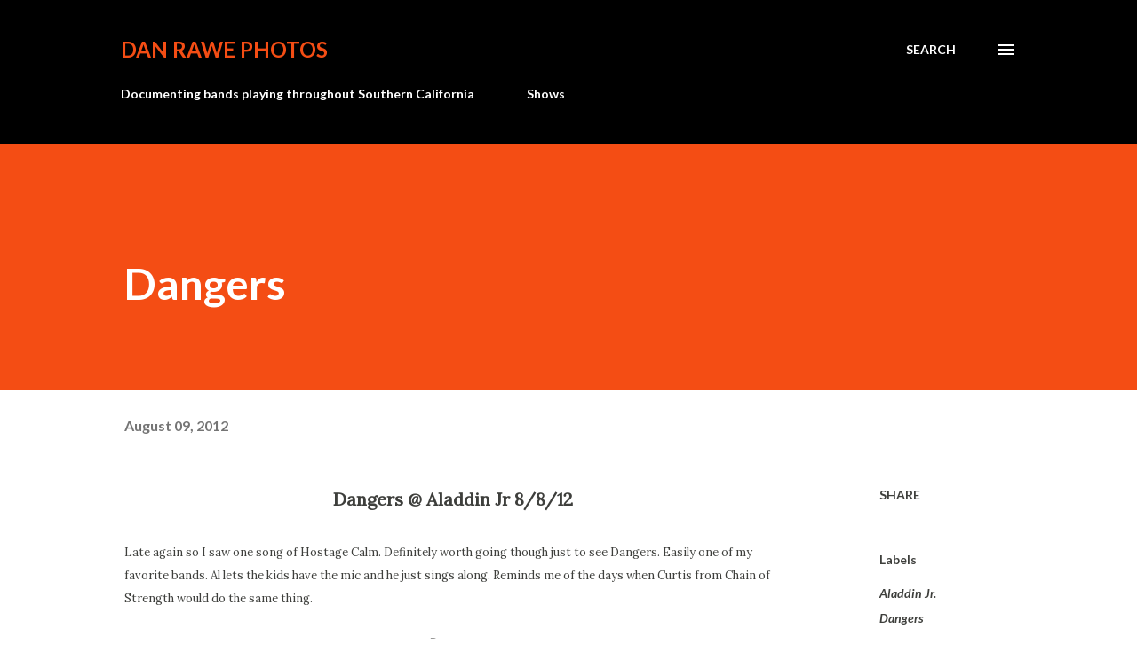

--- FILE ---
content_type: text/html; charset=UTF-8
request_url: https://www.danrawephotos.com/2012/08/dangers-aladdin-jr-8812.html
body_size: 44476
content:
<!DOCTYPE html>
<html dir='ltr' lang='en'>
<head>
<meta content='width=device-width, initial-scale=1' name='viewport'/>
<title>Dangers</title>
<meta content='text/html; charset=UTF-8' http-equiv='Content-Type'/>
<!-- Chrome, Firefox OS and Opera -->
<meta content='#ffffff' name='theme-color'/>
<!-- Windows Phone -->
<meta content='#ffffff' name='msapplication-navbutton-color'/>
<meta content='blogger' name='generator'/>
<link href='https://www.danrawephotos.com/favicon.ico' rel='icon' type='image/x-icon'/>
<link href='http://www.danrawephotos.com/2012/08/dangers-aladdin-jr-8812.html' rel='canonical'/>
<link rel="alternate" type="application/atom+xml" title="Dan Rawe Photos - Atom" href="https://www.danrawephotos.com/feeds/posts/default" />
<link rel="alternate" type="application/rss+xml" title="Dan Rawe Photos - RSS" href="https://www.danrawephotos.com/feeds/posts/default?alt=rss" />
<link rel="service.post" type="application/atom+xml" title="Dan Rawe Photos - Atom" href="https://www.blogger.com/feeds/4039936934681742853/posts/default" />

<link rel="alternate" type="application/atom+xml" title="Dan Rawe Photos - Atom" href="https://www.danrawephotos.com/feeds/2934508113682877629/comments/default" />
<!--Can't find substitution for tag [blog.ieCssRetrofitLinks]-->
<link href='http://farm9.staticflickr.com/8431/7747812364_91acd92711.jpg' rel='image_src'/>
<meta content='http://www.danrawephotos.com/2012/08/dangers-aladdin-jr-8812.html' property='og:url'/>
<meta content='Dangers' property='og:title'/>
<meta content='   Dangers @ Aladdin Jr 8/8/12     Late again so I saw one song of Hostage Calm. Definitely worth going  though just to see Dangers. Easily ...' property='og:description'/>
<meta content='https://lh3.googleusercontent.com/blogger_img_proxy/AEn0k_tMgiuI1xtxBy-S8oJAH0UYvB0nY8pmMzKhXI5sqrX07B9NDf3wERHC080Pa8jn1cbjmUdqoUhwLzaRlAYGZUujgPUqy1Zw-eYMiE_XpEOtT6B5acB8zJkkNmjn0hiaoQ=w1200-h630-p-k-no-nu' property='og:image'/>
<style type='text/css'>@font-face{font-family:'Lato';font-style:italic;font-weight:700;font-display:swap;src:url(//fonts.gstatic.com/s/lato/v25/S6u_w4BMUTPHjxsI5wq_FQftx9897sxZ.woff2)format('woff2');unicode-range:U+0100-02BA,U+02BD-02C5,U+02C7-02CC,U+02CE-02D7,U+02DD-02FF,U+0304,U+0308,U+0329,U+1D00-1DBF,U+1E00-1E9F,U+1EF2-1EFF,U+2020,U+20A0-20AB,U+20AD-20C0,U+2113,U+2C60-2C7F,U+A720-A7FF;}@font-face{font-family:'Lato';font-style:italic;font-weight:700;font-display:swap;src:url(//fonts.gstatic.com/s/lato/v25/S6u_w4BMUTPHjxsI5wq_Gwftx9897g.woff2)format('woff2');unicode-range:U+0000-00FF,U+0131,U+0152-0153,U+02BB-02BC,U+02C6,U+02DA,U+02DC,U+0304,U+0308,U+0329,U+2000-206F,U+20AC,U+2122,U+2191,U+2193,U+2212,U+2215,U+FEFF,U+FFFD;}@font-face{font-family:'Lato';font-style:normal;font-weight:400;font-display:swap;src:url(//fonts.gstatic.com/s/lato/v25/S6uyw4BMUTPHjxAwXiWtFCfQ7A.woff2)format('woff2');unicode-range:U+0100-02BA,U+02BD-02C5,U+02C7-02CC,U+02CE-02D7,U+02DD-02FF,U+0304,U+0308,U+0329,U+1D00-1DBF,U+1E00-1E9F,U+1EF2-1EFF,U+2020,U+20A0-20AB,U+20AD-20C0,U+2113,U+2C60-2C7F,U+A720-A7FF;}@font-face{font-family:'Lato';font-style:normal;font-weight:400;font-display:swap;src:url(//fonts.gstatic.com/s/lato/v25/S6uyw4BMUTPHjx4wXiWtFCc.woff2)format('woff2');unicode-range:U+0000-00FF,U+0131,U+0152-0153,U+02BB-02BC,U+02C6,U+02DA,U+02DC,U+0304,U+0308,U+0329,U+2000-206F,U+20AC,U+2122,U+2191,U+2193,U+2212,U+2215,U+FEFF,U+FFFD;}@font-face{font-family:'Lato';font-style:normal;font-weight:700;font-display:swap;src:url(//fonts.gstatic.com/s/lato/v25/S6u9w4BMUTPHh6UVSwaPGQ3q5d0N7w.woff2)format('woff2');unicode-range:U+0100-02BA,U+02BD-02C5,U+02C7-02CC,U+02CE-02D7,U+02DD-02FF,U+0304,U+0308,U+0329,U+1D00-1DBF,U+1E00-1E9F,U+1EF2-1EFF,U+2020,U+20A0-20AB,U+20AD-20C0,U+2113,U+2C60-2C7F,U+A720-A7FF;}@font-face{font-family:'Lato';font-style:normal;font-weight:700;font-display:swap;src:url(//fonts.gstatic.com/s/lato/v25/S6u9w4BMUTPHh6UVSwiPGQ3q5d0.woff2)format('woff2');unicode-range:U+0000-00FF,U+0131,U+0152-0153,U+02BB-02BC,U+02C6,U+02DA,U+02DC,U+0304,U+0308,U+0329,U+2000-206F,U+20AC,U+2122,U+2191,U+2193,U+2212,U+2215,U+FEFF,U+FFFD;}@font-face{font-family:'Lora';font-style:normal;font-weight:400;font-display:swap;src:url(//fonts.gstatic.com/s/lora/v37/0QI6MX1D_JOuGQbT0gvTJPa787weuxJMkq18ndeYxZ2JTg.woff2)format('woff2');unicode-range:U+0460-052F,U+1C80-1C8A,U+20B4,U+2DE0-2DFF,U+A640-A69F,U+FE2E-FE2F;}@font-face{font-family:'Lora';font-style:normal;font-weight:400;font-display:swap;src:url(//fonts.gstatic.com/s/lora/v37/0QI6MX1D_JOuGQbT0gvTJPa787weuxJFkq18ndeYxZ2JTg.woff2)format('woff2');unicode-range:U+0301,U+0400-045F,U+0490-0491,U+04B0-04B1,U+2116;}@font-face{font-family:'Lora';font-style:normal;font-weight:400;font-display:swap;src:url(//fonts.gstatic.com/s/lora/v37/0QI6MX1D_JOuGQbT0gvTJPa787weuxI9kq18ndeYxZ2JTg.woff2)format('woff2');unicode-range:U+0302-0303,U+0305,U+0307-0308,U+0310,U+0312,U+0315,U+031A,U+0326-0327,U+032C,U+032F-0330,U+0332-0333,U+0338,U+033A,U+0346,U+034D,U+0391-03A1,U+03A3-03A9,U+03B1-03C9,U+03D1,U+03D5-03D6,U+03F0-03F1,U+03F4-03F5,U+2016-2017,U+2034-2038,U+203C,U+2040,U+2043,U+2047,U+2050,U+2057,U+205F,U+2070-2071,U+2074-208E,U+2090-209C,U+20D0-20DC,U+20E1,U+20E5-20EF,U+2100-2112,U+2114-2115,U+2117-2121,U+2123-214F,U+2190,U+2192,U+2194-21AE,U+21B0-21E5,U+21F1-21F2,U+21F4-2211,U+2213-2214,U+2216-22FF,U+2308-230B,U+2310,U+2319,U+231C-2321,U+2336-237A,U+237C,U+2395,U+239B-23B7,U+23D0,U+23DC-23E1,U+2474-2475,U+25AF,U+25B3,U+25B7,U+25BD,U+25C1,U+25CA,U+25CC,U+25FB,U+266D-266F,U+27C0-27FF,U+2900-2AFF,U+2B0E-2B11,U+2B30-2B4C,U+2BFE,U+3030,U+FF5B,U+FF5D,U+1D400-1D7FF,U+1EE00-1EEFF;}@font-face{font-family:'Lora';font-style:normal;font-weight:400;font-display:swap;src:url(//fonts.gstatic.com/s/lora/v37/0QI6MX1D_JOuGQbT0gvTJPa787weuxIvkq18ndeYxZ2JTg.woff2)format('woff2');unicode-range:U+0001-000C,U+000E-001F,U+007F-009F,U+20DD-20E0,U+20E2-20E4,U+2150-218F,U+2190,U+2192,U+2194-2199,U+21AF,U+21E6-21F0,U+21F3,U+2218-2219,U+2299,U+22C4-22C6,U+2300-243F,U+2440-244A,U+2460-24FF,U+25A0-27BF,U+2800-28FF,U+2921-2922,U+2981,U+29BF,U+29EB,U+2B00-2BFF,U+4DC0-4DFF,U+FFF9-FFFB,U+10140-1018E,U+10190-1019C,U+101A0,U+101D0-101FD,U+102E0-102FB,U+10E60-10E7E,U+1D2C0-1D2D3,U+1D2E0-1D37F,U+1F000-1F0FF,U+1F100-1F1AD,U+1F1E6-1F1FF,U+1F30D-1F30F,U+1F315,U+1F31C,U+1F31E,U+1F320-1F32C,U+1F336,U+1F378,U+1F37D,U+1F382,U+1F393-1F39F,U+1F3A7-1F3A8,U+1F3AC-1F3AF,U+1F3C2,U+1F3C4-1F3C6,U+1F3CA-1F3CE,U+1F3D4-1F3E0,U+1F3ED,U+1F3F1-1F3F3,U+1F3F5-1F3F7,U+1F408,U+1F415,U+1F41F,U+1F426,U+1F43F,U+1F441-1F442,U+1F444,U+1F446-1F449,U+1F44C-1F44E,U+1F453,U+1F46A,U+1F47D,U+1F4A3,U+1F4B0,U+1F4B3,U+1F4B9,U+1F4BB,U+1F4BF,U+1F4C8-1F4CB,U+1F4D6,U+1F4DA,U+1F4DF,U+1F4E3-1F4E6,U+1F4EA-1F4ED,U+1F4F7,U+1F4F9-1F4FB,U+1F4FD-1F4FE,U+1F503,U+1F507-1F50B,U+1F50D,U+1F512-1F513,U+1F53E-1F54A,U+1F54F-1F5FA,U+1F610,U+1F650-1F67F,U+1F687,U+1F68D,U+1F691,U+1F694,U+1F698,U+1F6AD,U+1F6B2,U+1F6B9-1F6BA,U+1F6BC,U+1F6C6-1F6CF,U+1F6D3-1F6D7,U+1F6E0-1F6EA,U+1F6F0-1F6F3,U+1F6F7-1F6FC,U+1F700-1F7FF,U+1F800-1F80B,U+1F810-1F847,U+1F850-1F859,U+1F860-1F887,U+1F890-1F8AD,U+1F8B0-1F8BB,U+1F8C0-1F8C1,U+1F900-1F90B,U+1F93B,U+1F946,U+1F984,U+1F996,U+1F9E9,U+1FA00-1FA6F,U+1FA70-1FA7C,U+1FA80-1FA89,U+1FA8F-1FAC6,U+1FACE-1FADC,U+1FADF-1FAE9,U+1FAF0-1FAF8,U+1FB00-1FBFF;}@font-face{font-family:'Lora';font-style:normal;font-weight:400;font-display:swap;src:url(//fonts.gstatic.com/s/lora/v37/0QI6MX1D_JOuGQbT0gvTJPa787weuxJOkq18ndeYxZ2JTg.woff2)format('woff2');unicode-range:U+0102-0103,U+0110-0111,U+0128-0129,U+0168-0169,U+01A0-01A1,U+01AF-01B0,U+0300-0301,U+0303-0304,U+0308-0309,U+0323,U+0329,U+1EA0-1EF9,U+20AB;}@font-face{font-family:'Lora';font-style:normal;font-weight:400;font-display:swap;src:url(//fonts.gstatic.com/s/lora/v37/0QI6MX1D_JOuGQbT0gvTJPa787weuxJPkq18ndeYxZ2JTg.woff2)format('woff2');unicode-range:U+0100-02BA,U+02BD-02C5,U+02C7-02CC,U+02CE-02D7,U+02DD-02FF,U+0304,U+0308,U+0329,U+1D00-1DBF,U+1E00-1E9F,U+1EF2-1EFF,U+2020,U+20A0-20AB,U+20AD-20C0,U+2113,U+2C60-2C7F,U+A720-A7FF;}@font-face{font-family:'Lora';font-style:normal;font-weight:400;font-display:swap;src:url(//fonts.gstatic.com/s/lora/v37/0QI6MX1D_JOuGQbT0gvTJPa787weuxJBkq18ndeYxZ0.woff2)format('woff2');unicode-range:U+0000-00FF,U+0131,U+0152-0153,U+02BB-02BC,U+02C6,U+02DA,U+02DC,U+0304,U+0308,U+0329,U+2000-206F,U+20AC,U+2122,U+2191,U+2193,U+2212,U+2215,U+FEFF,U+FFFD;}@font-face{font-family:'Open Sans';font-style:normal;font-weight:600;font-stretch:100%;font-display:swap;src:url(//fonts.gstatic.com/s/opensans/v44/memSYaGs126MiZpBA-UvWbX2vVnXBbObj2OVZyOOSr4dVJWUgsgH1x4taVIUwaEQbjB_mQ.woff2)format('woff2');unicode-range:U+0460-052F,U+1C80-1C8A,U+20B4,U+2DE0-2DFF,U+A640-A69F,U+FE2E-FE2F;}@font-face{font-family:'Open Sans';font-style:normal;font-weight:600;font-stretch:100%;font-display:swap;src:url(//fonts.gstatic.com/s/opensans/v44/memSYaGs126MiZpBA-UvWbX2vVnXBbObj2OVZyOOSr4dVJWUgsgH1x4kaVIUwaEQbjB_mQ.woff2)format('woff2');unicode-range:U+0301,U+0400-045F,U+0490-0491,U+04B0-04B1,U+2116;}@font-face{font-family:'Open Sans';font-style:normal;font-weight:600;font-stretch:100%;font-display:swap;src:url(//fonts.gstatic.com/s/opensans/v44/memSYaGs126MiZpBA-UvWbX2vVnXBbObj2OVZyOOSr4dVJWUgsgH1x4saVIUwaEQbjB_mQ.woff2)format('woff2');unicode-range:U+1F00-1FFF;}@font-face{font-family:'Open Sans';font-style:normal;font-weight:600;font-stretch:100%;font-display:swap;src:url(//fonts.gstatic.com/s/opensans/v44/memSYaGs126MiZpBA-UvWbX2vVnXBbObj2OVZyOOSr4dVJWUgsgH1x4jaVIUwaEQbjB_mQ.woff2)format('woff2');unicode-range:U+0370-0377,U+037A-037F,U+0384-038A,U+038C,U+038E-03A1,U+03A3-03FF;}@font-face{font-family:'Open Sans';font-style:normal;font-weight:600;font-stretch:100%;font-display:swap;src:url(//fonts.gstatic.com/s/opensans/v44/memSYaGs126MiZpBA-UvWbX2vVnXBbObj2OVZyOOSr4dVJWUgsgH1x4iaVIUwaEQbjB_mQ.woff2)format('woff2');unicode-range:U+0307-0308,U+0590-05FF,U+200C-2010,U+20AA,U+25CC,U+FB1D-FB4F;}@font-face{font-family:'Open Sans';font-style:normal;font-weight:600;font-stretch:100%;font-display:swap;src:url(//fonts.gstatic.com/s/opensans/v44/memSYaGs126MiZpBA-UvWbX2vVnXBbObj2OVZyOOSr4dVJWUgsgH1x5caVIUwaEQbjB_mQ.woff2)format('woff2');unicode-range:U+0302-0303,U+0305,U+0307-0308,U+0310,U+0312,U+0315,U+031A,U+0326-0327,U+032C,U+032F-0330,U+0332-0333,U+0338,U+033A,U+0346,U+034D,U+0391-03A1,U+03A3-03A9,U+03B1-03C9,U+03D1,U+03D5-03D6,U+03F0-03F1,U+03F4-03F5,U+2016-2017,U+2034-2038,U+203C,U+2040,U+2043,U+2047,U+2050,U+2057,U+205F,U+2070-2071,U+2074-208E,U+2090-209C,U+20D0-20DC,U+20E1,U+20E5-20EF,U+2100-2112,U+2114-2115,U+2117-2121,U+2123-214F,U+2190,U+2192,U+2194-21AE,U+21B0-21E5,U+21F1-21F2,U+21F4-2211,U+2213-2214,U+2216-22FF,U+2308-230B,U+2310,U+2319,U+231C-2321,U+2336-237A,U+237C,U+2395,U+239B-23B7,U+23D0,U+23DC-23E1,U+2474-2475,U+25AF,U+25B3,U+25B7,U+25BD,U+25C1,U+25CA,U+25CC,U+25FB,U+266D-266F,U+27C0-27FF,U+2900-2AFF,U+2B0E-2B11,U+2B30-2B4C,U+2BFE,U+3030,U+FF5B,U+FF5D,U+1D400-1D7FF,U+1EE00-1EEFF;}@font-face{font-family:'Open Sans';font-style:normal;font-weight:600;font-stretch:100%;font-display:swap;src:url(//fonts.gstatic.com/s/opensans/v44/memSYaGs126MiZpBA-UvWbX2vVnXBbObj2OVZyOOSr4dVJWUgsgH1x5OaVIUwaEQbjB_mQ.woff2)format('woff2');unicode-range:U+0001-000C,U+000E-001F,U+007F-009F,U+20DD-20E0,U+20E2-20E4,U+2150-218F,U+2190,U+2192,U+2194-2199,U+21AF,U+21E6-21F0,U+21F3,U+2218-2219,U+2299,U+22C4-22C6,U+2300-243F,U+2440-244A,U+2460-24FF,U+25A0-27BF,U+2800-28FF,U+2921-2922,U+2981,U+29BF,U+29EB,U+2B00-2BFF,U+4DC0-4DFF,U+FFF9-FFFB,U+10140-1018E,U+10190-1019C,U+101A0,U+101D0-101FD,U+102E0-102FB,U+10E60-10E7E,U+1D2C0-1D2D3,U+1D2E0-1D37F,U+1F000-1F0FF,U+1F100-1F1AD,U+1F1E6-1F1FF,U+1F30D-1F30F,U+1F315,U+1F31C,U+1F31E,U+1F320-1F32C,U+1F336,U+1F378,U+1F37D,U+1F382,U+1F393-1F39F,U+1F3A7-1F3A8,U+1F3AC-1F3AF,U+1F3C2,U+1F3C4-1F3C6,U+1F3CA-1F3CE,U+1F3D4-1F3E0,U+1F3ED,U+1F3F1-1F3F3,U+1F3F5-1F3F7,U+1F408,U+1F415,U+1F41F,U+1F426,U+1F43F,U+1F441-1F442,U+1F444,U+1F446-1F449,U+1F44C-1F44E,U+1F453,U+1F46A,U+1F47D,U+1F4A3,U+1F4B0,U+1F4B3,U+1F4B9,U+1F4BB,U+1F4BF,U+1F4C8-1F4CB,U+1F4D6,U+1F4DA,U+1F4DF,U+1F4E3-1F4E6,U+1F4EA-1F4ED,U+1F4F7,U+1F4F9-1F4FB,U+1F4FD-1F4FE,U+1F503,U+1F507-1F50B,U+1F50D,U+1F512-1F513,U+1F53E-1F54A,U+1F54F-1F5FA,U+1F610,U+1F650-1F67F,U+1F687,U+1F68D,U+1F691,U+1F694,U+1F698,U+1F6AD,U+1F6B2,U+1F6B9-1F6BA,U+1F6BC,U+1F6C6-1F6CF,U+1F6D3-1F6D7,U+1F6E0-1F6EA,U+1F6F0-1F6F3,U+1F6F7-1F6FC,U+1F700-1F7FF,U+1F800-1F80B,U+1F810-1F847,U+1F850-1F859,U+1F860-1F887,U+1F890-1F8AD,U+1F8B0-1F8BB,U+1F8C0-1F8C1,U+1F900-1F90B,U+1F93B,U+1F946,U+1F984,U+1F996,U+1F9E9,U+1FA00-1FA6F,U+1FA70-1FA7C,U+1FA80-1FA89,U+1FA8F-1FAC6,U+1FACE-1FADC,U+1FADF-1FAE9,U+1FAF0-1FAF8,U+1FB00-1FBFF;}@font-face{font-family:'Open Sans';font-style:normal;font-weight:600;font-stretch:100%;font-display:swap;src:url(//fonts.gstatic.com/s/opensans/v44/memSYaGs126MiZpBA-UvWbX2vVnXBbObj2OVZyOOSr4dVJWUgsgH1x4vaVIUwaEQbjB_mQ.woff2)format('woff2');unicode-range:U+0102-0103,U+0110-0111,U+0128-0129,U+0168-0169,U+01A0-01A1,U+01AF-01B0,U+0300-0301,U+0303-0304,U+0308-0309,U+0323,U+0329,U+1EA0-1EF9,U+20AB;}@font-face{font-family:'Open Sans';font-style:normal;font-weight:600;font-stretch:100%;font-display:swap;src:url(//fonts.gstatic.com/s/opensans/v44/memSYaGs126MiZpBA-UvWbX2vVnXBbObj2OVZyOOSr4dVJWUgsgH1x4uaVIUwaEQbjB_mQ.woff2)format('woff2');unicode-range:U+0100-02BA,U+02BD-02C5,U+02C7-02CC,U+02CE-02D7,U+02DD-02FF,U+0304,U+0308,U+0329,U+1D00-1DBF,U+1E00-1E9F,U+1EF2-1EFF,U+2020,U+20A0-20AB,U+20AD-20C0,U+2113,U+2C60-2C7F,U+A720-A7FF;}@font-face{font-family:'Open Sans';font-style:normal;font-weight:600;font-stretch:100%;font-display:swap;src:url(//fonts.gstatic.com/s/opensans/v44/memSYaGs126MiZpBA-UvWbX2vVnXBbObj2OVZyOOSr4dVJWUgsgH1x4gaVIUwaEQbjA.woff2)format('woff2');unicode-range:U+0000-00FF,U+0131,U+0152-0153,U+02BB-02BC,U+02C6,U+02DA,U+02DC,U+0304,U+0308,U+0329,U+2000-206F,U+20AC,U+2122,U+2191,U+2193,U+2212,U+2215,U+FEFF,U+FFFD;}</style>
<style id='page-skin-1' type='text/css'><!--
/*! normalize.css v3.0.1 | MIT License | git.io/normalize */html{font-family:sans-serif;-ms-text-size-adjust:100%;-webkit-text-size-adjust:100%}body{margin:0}article,aside,details,figcaption,figure,footer,header,hgroup,main,nav,section,summary{display:block}audio,canvas,progress,video{display:inline-block;vertical-align:baseline}audio:not([controls]){display:none;height:0}[hidden],template{display:none}a{background:transparent}a:active,a:hover{outline:0}abbr[title]{border-bottom:1px dotted}b,strong{font-weight:bold}dfn{font-style:italic}h1{font-size:2em;margin:.67em 0}mark{background:#ff0;color:#000}small{font-size:80%}sub,sup{font-size:75%;line-height:0;position:relative;vertical-align:baseline}sup{top:-0.5em}sub{bottom:-0.25em}img{border:0}svg:not(:root){overflow:hidden}figure{margin:1em 40px}hr{-moz-box-sizing:content-box;box-sizing:content-box;height:0}pre{overflow:auto}code,kbd,pre,samp{font-family:monospace,monospace;font-size:1em}button,input,optgroup,select,textarea{color:inherit;font:inherit;margin:0}button{overflow:visible}button,select{text-transform:none}button,html input[type="button"],input[type="reset"],input[type="submit"]{-webkit-appearance:button;cursor:pointer}button[disabled],html input[disabled]{cursor:default}button::-moz-focus-inner,input::-moz-focus-inner{border:0;padding:0}input{line-height:normal}input[type="checkbox"],input[type="radio"]{box-sizing:border-box;padding:0}input[type="number"]::-webkit-inner-spin-button,input[type="number"]::-webkit-outer-spin-button{height:auto}input[type="search"]{-webkit-appearance:textfield;-moz-box-sizing:content-box;-webkit-box-sizing:content-box;box-sizing:content-box}input[type="search"]::-webkit-search-cancel-button,input[type="search"]::-webkit-search-decoration{-webkit-appearance:none}fieldset{border:1px solid #c0c0c0;margin:0 2px;padding:.35em .625em .75em}legend{border:0;padding:0}textarea{overflow:auto}optgroup{font-weight:bold}table{border-collapse:collapse;border-spacing:0}td,th{padding:0}
body{
overflow-wrap:break-word;
word-break:break-word;
word-wrap:break-word
}
.hidden{
display:none
}
.invisible{
visibility:hidden
}
.container::after,.float-container::after{
clear:both;
content:"";
display:table
}
.clearboth{
clear:both
}
#comments .comment .comment-actions,.subscribe-popup .FollowByEmail .follow-by-email-submit,.widget.Profile .profile-link{
background:0 0;
border:0;
box-shadow:none;
color:#970101;
cursor:pointer;
font-size:14px;
font-weight:700;
outline:0;
text-decoration:none;
text-transform:uppercase;
width:auto
}
.dim-overlay{
background-color:rgba(0,0,0,.54);
height:100vh;
left:0;
position:fixed;
top:0;
width:100%
}
#sharing-dim-overlay{
background-color:transparent
}
input::-ms-clear{
display:none
}
.blogger-logo,.svg-icon-24.blogger-logo{
fill:#ff9800;
opacity:1
}
.loading-spinner-large{
-webkit-animation:mspin-rotate 1.568s infinite linear;
animation:mspin-rotate 1.568s infinite linear;
height:48px;
overflow:hidden;
position:absolute;
width:48px;
z-index:200
}
.loading-spinner-large>div{
-webkit-animation:mspin-revrot 5332ms infinite steps(4);
animation:mspin-revrot 5332ms infinite steps(4)
}
.loading-spinner-large>div>div{
-webkit-animation:mspin-singlecolor-large-film 1333ms infinite steps(81);
animation:mspin-singlecolor-large-film 1333ms infinite steps(81);
background-size:100%;
height:48px;
width:3888px
}
.mspin-black-large>div>div,.mspin-grey_54-large>div>div{
background-image:url(https://www.blogblog.com/indie/mspin_black_large.svg)
}
.mspin-white-large>div>div{
background-image:url(https://www.blogblog.com/indie/mspin_white_large.svg)
}
.mspin-grey_54-large{
opacity:.54
}
@-webkit-keyframes mspin-singlecolor-large-film{
from{
-webkit-transform:translateX(0);
transform:translateX(0)
}
to{
-webkit-transform:translateX(-3888px);
transform:translateX(-3888px)
}
}
@keyframes mspin-singlecolor-large-film{
from{
-webkit-transform:translateX(0);
transform:translateX(0)
}
to{
-webkit-transform:translateX(-3888px);
transform:translateX(-3888px)
}
}
@-webkit-keyframes mspin-rotate{
from{
-webkit-transform:rotate(0);
transform:rotate(0)
}
to{
-webkit-transform:rotate(360deg);
transform:rotate(360deg)
}
}
@keyframes mspin-rotate{
from{
-webkit-transform:rotate(0);
transform:rotate(0)
}
to{
-webkit-transform:rotate(360deg);
transform:rotate(360deg)
}
}
@-webkit-keyframes mspin-revrot{
from{
-webkit-transform:rotate(0);
transform:rotate(0)
}
to{
-webkit-transform:rotate(-360deg);
transform:rotate(-360deg)
}
}
@keyframes mspin-revrot{
from{
-webkit-transform:rotate(0);
transform:rotate(0)
}
to{
-webkit-transform:rotate(-360deg);
transform:rotate(-360deg)
}
}
.skip-navigation{
background-color:#fff;
box-sizing:border-box;
color:#000;
display:block;
height:0;
left:0;
line-height:50px;
overflow:hidden;
padding-top:0;
position:fixed;
text-align:center;
top:0;
-webkit-transition:box-shadow .3s,height .3s,padding-top .3s;
transition:box-shadow .3s,height .3s,padding-top .3s;
width:100%;
z-index:900
}
.skip-navigation:focus{
box-shadow:0 4px 5px 0 rgba(0,0,0,.14),0 1px 10px 0 rgba(0,0,0,.12),0 2px 4px -1px rgba(0,0,0,.2);
height:50px
}
#main{
outline:0
}
.main-heading{
position:absolute;
clip:rect(1px,1px,1px,1px);
padding:0;
border:0;
height:1px;
width:1px;
overflow:hidden
}
.Attribution{
margin-top:1em;
text-align:center
}
.Attribution .blogger img,.Attribution .blogger svg{
vertical-align:bottom
}
.Attribution .blogger img{
margin-right:.5em
}
.Attribution div{
line-height:24px;
margin-top:.5em
}
.Attribution .copyright,.Attribution .image-attribution{
font-size:.7em;
margin-top:1.5em
}
.BLOG_mobile_video_class{
display:none
}
.bg-photo{
background-attachment:scroll!important
}
body .CSS_LIGHTBOX{
z-index:900
}
.extendable .show-less,.extendable .show-more{
border-color:#970101;
color:#970101;
margin-top:8px
}
.extendable .show-less.hidden,.extendable .show-more.hidden{
display:none
}
.inline-ad{
display:none;
max-width:100%;
overflow:hidden
}
.adsbygoogle{
display:block
}
#cookieChoiceInfo{
bottom:0;
top:auto
}
iframe.b-hbp-video{
border:0
}
.post-body img{
max-width:100%
}
.post-body iframe{
max-width:100%
}
.post-body a[imageanchor="1"]{
display:inline-block
}
.byline{
margin-right:1em
}
.byline:last-child{
margin-right:0
}
.link-copied-dialog{
max-width:520px;
outline:0
}
.link-copied-dialog .modal-dialog-buttons{
margin-top:8px
}
.link-copied-dialog .goog-buttonset-default{
background:0 0;
border:0
}
.link-copied-dialog .goog-buttonset-default:focus{
outline:0
}
.paging-control-container{
margin-bottom:16px
}
.paging-control-container .paging-control{
display:inline-block
}
.paging-control-container .comment-range-text::after,.paging-control-container .paging-control{
color:#970101
}
.paging-control-container .comment-range-text,.paging-control-container .paging-control{
margin-right:8px
}
.paging-control-container .comment-range-text::after,.paging-control-container .paging-control::after{
content:"\b7";
cursor:default;
padding-left:8px;
pointer-events:none
}
.paging-control-container .comment-range-text:last-child::after,.paging-control-container .paging-control:last-child::after{
content:none
}
.byline.reactions iframe{
height:20px
}
.b-notification{
color:#000;
background-color:#fff;
border-bottom:solid 1px #000;
box-sizing:border-box;
padding:16px 32px;
text-align:center
}
.b-notification.visible{
-webkit-transition:margin-top .3s cubic-bezier(.4,0,.2,1);
transition:margin-top .3s cubic-bezier(.4,0,.2,1)
}
.b-notification.invisible{
position:absolute
}
.b-notification-close{
position:absolute;
right:8px;
top:8px
}
.no-posts-message{
line-height:40px;
text-align:center
}
@media screen and (max-width:968px){
body.item-view .post-body a[imageanchor="1"][style*="float: left;"],body.item-view .post-body a[imageanchor="1"][style*="float: right;"]{
float:none!important;
clear:none!important
}
body.item-view .post-body a[imageanchor="1"] img{
display:block;
height:auto;
margin:0 auto
}
body.item-view .post-body>.separator:first-child>a[imageanchor="1"]:first-child{
margin-top:20px
}
.post-body a[imageanchor]{
display:block
}
body.item-view .post-body a[imageanchor="1"]{
margin-left:0!important;
margin-right:0!important
}
body.item-view .post-body a[imageanchor="1"]+a[imageanchor="1"]{
margin-top:16px
}
}
.item-control{
display:none
}
#comments{
border-top:1px dashed rgba(0,0,0,.54);
margin-top:20px;
padding:20px
}
#comments .comment-thread ol{
margin:0;
padding-left:0;
padding-left:0
}
#comments .comment .comment-replybox-single,#comments .comment-thread .comment-replies{
margin-left:60px
}
#comments .comment-thread .thread-count{
display:none
}
#comments .comment{
list-style-type:none;
padding:0 0 30px;
position:relative
}
#comments .comment .comment{
padding-bottom:8px
}
.comment .avatar-image-container{
position:absolute
}
.comment .avatar-image-container img{
border-radius:50%
}
.avatar-image-container svg,.comment .avatar-image-container .avatar-icon{
border-radius:50%;
border:solid 1px #3e3f3c;
box-sizing:border-box;
fill:#3e3f3c;
height:35px;
margin:0;
padding:7px;
width:35px
}
.comment .comment-block{
margin-top:10px;
margin-left:60px;
padding-bottom:0
}
#comments .comment-author-header-wrapper{
margin-left:40px
}
#comments .comment .thread-expanded .comment-block{
padding-bottom:20px
}
#comments .comment .comment-header .user,#comments .comment .comment-header .user a{
color:#3e3f3c;
font-style:normal;
font-weight:700
}
#comments .comment .comment-actions{
bottom:0;
margin-bottom:15px;
position:absolute
}
#comments .comment .comment-actions>*{
margin-right:8px
}
#comments .comment .comment-header .datetime{
bottom:0;
color:rgba(0,0,0,0.54);
display:inline-block;
font-size:13px;
font-style:italic;
margin-left:8px
}
#comments .comment .comment-footer .comment-timestamp a,#comments .comment .comment-header .datetime a{
color:rgba(0,0,0,0.54)
}
#comments .comment .comment-content,.comment .comment-body{
margin-top:12px;
word-break:break-word
}
.comment-body{
margin-bottom:12px
}
#comments.embed[data-num-comments="0"]{
border:0;
margin-top:0;
padding-top:0
}
#comments.embed[data-num-comments="0"] #comment-post-message,#comments.embed[data-num-comments="0"] div.comment-form>p,#comments.embed[data-num-comments="0"] p.comment-footer{
display:none
}
#comment-editor-src{
display:none
}
.comments .comments-content .loadmore.loaded{
max-height:0;
opacity:0;
overflow:hidden
}
.extendable .remaining-items{
height:0;
overflow:hidden;
-webkit-transition:height .3s cubic-bezier(.4,0,.2,1);
transition:height .3s cubic-bezier(.4,0,.2,1)
}
.extendable .remaining-items.expanded{
height:auto
}
.svg-icon-24,.svg-icon-24-button{
cursor:pointer;
height:24px;
width:24px;
min-width:24px
}
.touch-icon{
margin:-12px;
padding:12px
}
.touch-icon:active,.touch-icon:focus{
background-color:rgba(153,153,153,.4);
border-radius:50%
}
svg:not(:root).touch-icon{
overflow:visible
}
html[dir=rtl] .rtl-reversible-icon{
-webkit-transform:scaleX(-1);
-ms-transform:scaleX(-1);
transform:scaleX(-1)
}
.svg-icon-24-button,.touch-icon-button{
background:0 0;
border:0;
margin:0;
outline:0;
padding:0
}
.touch-icon-button .touch-icon:active,.touch-icon-button .touch-icon:focus{
background-color:transparent
}
.touch-icon-button:active .touch-icon,.touch-icon-button:focus .touch-icon{
background-color:rgba(153,153,153,.4);
border-radius:50%
}
.Profile .default-avatar-wrapper .avatar-icon{
border-radius:50%;
border:solid 1px #000000;
box-sizing:border-box;
fill:#000000;
margin:0
}
.Profile .individual .default-avatar-wrapper .avatar-icon{
padding:25px
}
.Profile .individual .avatar-icon,.Profile .individual .profile-img{
height:120px;
width:120px
}
.Profile .team .default-avatar-wrapper .avatar-icon{
padding:8px
}
.Profile .team .avatar-icon,.Profile .team .default-avatar-wrapper,.Profile .team .profile-img{
height:40px;
width:40px
}
.snippet-container{
margin:0;
position:relative;
overflow:hidden
}
.snippet-fade{
bottom:0;
box-sizing:border-box;
position:absolute;
width:96px
}
.snippet-fade{
right:0
}
.snippet-fade:after{
content:"\2026"
}
.snippet-fade:after{
float:right
}
.post-bottom{
-webkit-box-align:center;
-webkit-align-items:center;
-ms-flex-align:center;
align-items:center;
display:-webkit-box;
display:-webkit-flex;
display:-ms-flexbox;
display:flex;
-webkit-flex-wrap:wrap;
-ms-flex-wrap:wrap;
flex-wrap:wrap
}
.post-footer{
-webkit-box-flex:1;
-webkit-flex:1 1 auto;
-ms-flex:1 1 auto;
flex:1 1 auto;
-webkit-flex-wrap:wrap;
-ms-flex-wrap:wrap;
flex-wrap:wrap;
-webkit-box-ordinal-group:2;
-webkit-order:1;
-ms-flex-order:1;
order:1
}
.post-footer>*{
-webkit-box-flex:0;
-webkit-flex:0 1 auto;
-ms-flex:0 1 auto;
flex:0 1 auto
}
.post-footer .byline:last-child{
margin-right:1em
}
.jump-link{
-webkit-box-flex:0;
-webkit-flex:0 0 auto;
-ms-flex:0 0 auto;
flex:0 0 auto;
-webkit-box-ordinal-group:3;
-webkit-order:2;
-ms-flex-order:2;
order:2
}
.centered-top-container.sticky{
left:0;
position:fixed;
right:0;
top:0;
width:auto;
z-index:8;
-webkit-transition-property:opacity,-webkit-transform;
transition-property:opacity,-webkit-transform;
transition-property:transform,opacity;
transition-property:transform,opacity,-webkit-transform;
-webkit-transition-duration:.2s;
transition-duration:.2s;
-webkit-transition-timing-function:cubic-bezier(.4,0,.2,1);
transition-timing-function:cubic-bezier(.4,0,.2,1)
}
.centered-top-placeholder{
display:none
}
.collapsed-header .centered-top-placeholder{
display:block
}
.centered-top-container .Header .replaced h1,.centered-top-placeholder .Header .replaced h1{
display:none
}
.centered-top-container.sticky .Header .replaced h1{
display:block
}
.centered-top-container.sticky .Header .header-widget{
background:0 0
}
.centered-top-container.sticky .Header .header-image-wrapper{
display:none
}
.centered-top-container img,.centered-top-placeholder img{
max-width:100%
}
.collapsible{
-webkit-transition:height .3s cubic-bezier(.4,0,.2,1);
transition:height .3s cubic-bezier(.4,0,.2,1)
}
.collapsible,.collapsible>summary{
display:block;
overflow:hidden
}
.collapsible>:not(summary){
display:none
}
.collapsible[open]>:not(summary){
display:block
}
.collapsible:focus,.collapsible>summary:focus{
outline:0
}
.collapsible>summary{
cursor:pointer;
display:block;
padding:0
}
.collapsible:focus>summary,.collapsible>summary:focus{
background-color:transparent
}
.collapsible>summary::-webkit-details-marker{
display:none
}
.collapsible-title{
-webkit-box-align:center;
-webkit-align-items:center;
-ms-flex-align:center;
align-items:center;
display:-webkit-box;
display:-webkit-flex;
display:-ms-flexbox;
display:flex
}
.collapsible-title .title{
-webkit-box-flex:1;
-webkit-flex:1 1 auto;
-ms-flex:1 1 auto;
flex:1 1 auto;
-webkit-box-ordinal-group:1;
-webkit-order:0;
-ms-flex-order:0;
order:0;
overflow:hidden;
text-overflow:ellipsis;
white-space:nowrap
}
.collapsible-title .chevron-down,.collapsible[open] .collapsible-title .chevron-up{
display:block
}
.collapsible-title .chevron-up,.collapsible[open] .collapsible-title .chevron-down{
display:none
}
.overflowable-container{
max-height:48px;
overflow:hidden;
position:relative
}
.overflow-button{
cursor:pointer
}
#overflowable-dim-overlay{
background:0 0
}
.overflow-popup{
box-shadow:0 2px 2px 0 rgba(0,0,0,.14),0 3px 1px -2px rgba(0,0,0,.2),0 1px 5px 0 rgba(0,0,0,.12);
background-color:#ffffff;
left:0;
max-width:calc(100% - 32px);
position:absolute;
top:0;
visibility:hidden;
z-index:101
}
.overflow-popup ul{
list-style:none
}
.overflow-popup .tabs li,.overflow-popup li{
display:block;
height:auto
}
.overflow-popup .tabs li{
padding-left:0;
padding-right:0
}
.overflow-button.hidden,.overflow-popup .tabs li.hidden,.overflow-popup li.hidden{
display:none
}
.ripple{
position:relative
}
.ripple>*{
z-index:1
}
.splash-wrapper{
bottom:0;
left:0;
overflow:hidden;
pointer-events:none;
position:absolute;
right:0;
top:0;
z-index:0
}
.splash{
background:#ccc;
border-radius:100%;
display:block;
opacity:.6;
position:absolute;
-webkit-transform:scale(0);
-ms-transform:scale(0);
transform:scale(0)
}
.splash.animate{
-webkit-animation:ripple-effect .4s linear;
animation:ripple-effect .4s linear
}
@-webkit-keyframes ripple-effect{
100%{
opacity:0;
-webkit-transform:scale(2.5);
transform:scale(2.5)
}
}
@keyframes ripple-effect{
100%{
opacity:0;
-webkit-transform:scale(2.5);
transform:scale(2.5)
}
}
.search{
display:-webkit-box;
display:-webkit-flex;
display:-ms-flexbox;
display:flex;
line-height:24px;
width:24px
}
.search.focused{
width:100%
}
.search.focused .section{
width:100%
}
.search form{
z-index:101
}
.search h3{
display:none
}
.search form{
display:-webkit-box;
display:-webkit-flex;
display:-ms-flexbox;
display:flex;
-webkit-box-flex:1;
-webkit-flex:1 0 0;
-ms-flex:1 0 0px;
flex:1 0 0;
border-bottom:solid 1px transparent;
padding-bottom:8px
}
.search form>*{
display:none
}
.search.focused form>*{
display:block
}
.search .search-input label{
display:none
}
.centered-top-placeholder.cloned .search form{
z-index:30
}
.search.focused form{
border-color:#3e3f3c;
position:relative;
width:auto
}
.collapsed-header .centered-top-container .search.focused form{
border-bottom-color:transparent
}
.search-expand{
-webkit-box-flex:0;
-webkit-flex:0 0 auto;
-ms-flex:0 0 auto;
flex:0 0 auto
}
.search-expand-text{
display:none
}
.search-close{
display:inline;
vertical-align:middle
}
.search-input{
-webkit-box-flex:1;
-webkit-flex:1 0 1px;
-ms-flex:1 0 1px;
flex:1 0 1px
}
.search-input input{
background:0 0;
border:0;
box-sizing:border-box;
color:#3e3f3c;
display:inline-block;
outline:0;
width:calc(100% - 48px)
}
.search-input input.no-cursor{
color:transparent;
text-shadow:0 0 0 #3e3f3c
}
.collapsed-header .centered-top-container .search-action,.collapsed-header .centered-top-container .search-input input{
color:#3e3f3c
}
.collapsed-header .centered-top-container .search-input input.no-cursor{
color:transparent;
text-shadow:0 0 0 #3e3f3c
}
.collapsed-header .centered-top-container .search-input input.no-cursor:focus,.search-input input.no-cursor:focus{
outline:0
}
.search-focused>*{
visibility:hidden
}
.search-focused .search,.search-focused .search-icon{
visibility:visible
}
.search.focused .search-action{
display:block
}
.search.focused .search-action:disabled{
opacity:.3
}
.sidebar-container{
background-color:#f7f7f7;
max-width:320px;
overflow-y:auto;
-webkit-transition-property:-webkit-transform;
transition-property:-webkit-transform;
transition-property:transform;
transition-property:transform,-webkit-transform;
-webkit-transition-duration:.3s;
transition-duration:.3s;
-webkit-transition-timing-function:cubic-bezier(0,0,.2,1);
transition-timing-function:cubic-bezier(0,0,.2,1);
width:320px;
z-index:101;
-webkit-overflow-scrolling:touch
}
.sidebar-container .navigation{
line-height:0;
padding:16px
}
.sidebar-container .sidebar-back{
cursor:pointer
}
.sidebar-container .widget{
background:0 0;
margin:0 16px;
padding:16px 0
}
.sidebar-container .widget .title{
color:#000000;
margin:0
}
.sidebar-container .widget ul{
list-style:none;
margin:0;
padding:0
}
.sidebar-container .widget ul ul{
margin-left:1em
}
.sidebar-container .widget li{
font-size:16px;
line-height:normal
}
.sidebar-container .widget+.widget{
border-top:1px dashed #000000
}
.BlogArchive li{
margin:16px 0
}
.BlogArchive li:last-child{
margin-bottom:0
}
.Label li a{
display:inline-block
}
.BlogArchive .post-count,.Label .label-count{
float:right;
margin-left:.25em
}
.BlogArchive .post-count::before,.Label .label-count::before{
content:"("
}
.BlogArchive .post-count::after,.Label .label-count::after{
content:")"
}
.widget.Translate .skiptranslate>div{
display:block!important
}
.widget.Profile .profile-link{
display:-webkit-box;
display:-webkit-flex;
display:-ms-flexbox;
display:flex
}
.widget.Profile .team-member .default-avatar-wrapper,.widget.Profile .team-member .profile-img{
-webkit-box-flex:0;
-webkit-flex:0 0 auto;
-ms-flex:0 0 auto;
flex:0 0 auto;
margin-right:1em
}
.widget.Profile .individual .profile-link{
-webkit-box-orient:vertical;
-webkit-box-direction:normal;
-webkit-flex-direction:column;
-ms-flex-direction:column;
flex-direction:column
}
.widget.Profile .team .profile-link .profile-name{
-webkit-align-self:center;
-ms-flex-item-align:center;
align-self:center;
display:block;
-webkit-box-flex:1;
-webkit-flex:1 1 auto;
-ms-flex:1 1 auto;
flex:1 1 auto
}
.dim-overlay{
background-color:rgba(0,0,0,.54);
z-index:100
}
body.sidebar-visible{
overflow-y:hidden
}
@media screen and (max-width:1619px){
.sidebar-container{
bottom:0;
position:fixed;
top:0;
left:auto;
right:0
}
.sidebar-container.sidebar-invisible{
-webkit-transition-timing-function:cubic-bezier(.4,0,.6,1);
transition-timing-function:cubic-bezier(.4,0,.6,1);
-webkit-transform:translateX(320px);
-ms-transform:translateX(320px);
transform:translateX(320px)
}
}
.dialog{
box-shadow:0 2px 2px 0 rgba(0,0,0,.14),0 3px 1px -2px rgba(0,0,0,.2),0 1px 5px 0 rgba(0,0,0,.12);
background:#ffffff;
box-sizing:border-box;
color:#3e3f3c;
padding:30px;
position:fixed;
text-align:center;
width:calc(100% - 24px);
z-index:101
}
.dialog input[type=email],.dialog input[type=text]{
background-color:transparent;
border:0;
border-bottom:solid 1px rgba(62,63,60,.12);
color:#3e3f3c;
display:block;
font-family:Lora, serif;
font-size:16px;
line-height:24px;
margin:auto;
padding-bottom:7px;
outline:0;
text-align:center;
width:100%
}
.dialog input[type=email]::-webkit-input-placeholder,.dialog input[type=text]::-webkit-input-placeholder{
color:#3e3f3c
}
.dialog input[type=email]::-moz-placeholder,.dialog input[type=text]::-moz-placeholder{
color:#3e3f3c
}
.dialog input[type=email]:-ms-input-placeholder,.dialog input[type=text]:-ms-input-placeholder{
color:#3e3f3c
}
.dialog input[type=email]::-ms-input-placeholder,.dialog input[type=text]::-ms-input-placeholder{
color:#3e3f3c
}
.dialog input[type=email]::placeholder,.dialog input[type=text]::placeholder{
color:#3e3f3c
}
.dialog input[type=email]:focus,.dialog input[type=text]:focus{
border-bottom:solid 2px #970101;
padding-bottom:6px
}
.dialog input.no-cursor{
color:transparent;
text-shadow:0 0 0 #3e3f3c
}
.dialog input.no-cursor:focus{
outline:0
}
.dialog input.no-cursor:focus{
outline:0
}
.dialog input[type=submit]{
font-family:Lora, serif
}
.dialog .goog-buttonset-default{
color:#970101
}
.subscribe-popup{
max-width:364px
}
.subscribe-popup h3{
color:#ffffff;
font-size:1.8em;
margin-top:0
}
.subscribe-popup .FollowByEmail h3{
display:none
}
.subscribe-popup .FollowByEmail .follow-by-email-submit{
color:#970101;
display:inline-block;
margin:0 auto;
margin-top:24px;
width:auto;
white-space:normal
}
.subscribe-popup .FollowByEmail .follow-by-email-submit:disabled{
cursor:default;
opacity:.3
}
@media (max-width:800px){
.blog-name div.widget.Subscribe{
margin-bottom:16px
}
body.item-view .blog-name div.widget.Subscribe{
margin:8px auto 16px auto;
width:100%
}
}
body#layout .bg-photo,body#layout .bg-photo-overlay{
display:none
}
body#layout .page_body{
padding:0;
position:relative;
top:0
}
body#layout .page{
display:inline-block;
left:inherit;
position:relative;
vertical-align:top;
width:540px
}
body#layout .centered{
max-width:954px
}
body#layout .navigation{
display:none
}
body#layout .sidebar-container{
display:inline-block;
width:40%
}
body#layout .hamburger-menu,body#layout .search{
display:none
}
.widget.Sharing .sharing-button{
display:none
}
.widget.Sharing .sharing-buttons li{
padding:0
}
.widget.Sharing .sharing-buttons li span{
display:none
}
.post-share-buttons{
position:relative
}
.centered-bottom .share-buttons .svg-icon-24,.share-buttons .svg-icon-24{
fill:#3e3f3c
}
.sharing-open.touch-icon-button:active .touch-icon,.sharing-open.touch-icon-button:focus .touch-icon{
background-color:transparent
}
.share-buttons{
background-color:#ffffff;
border-radius:2px;
box-shadow:0 2px 2px 0 rgba(0,0,0,.14),0 3px 1px -2px rgba(0,0,0,.2),0 1px 5px 0 rgba(0,0,0,.12);
color:#3e3f3c;
list-style:none;
margin:0;
padding:8px 0;
position:absolute;
top:-11px;
min-width:200px;
z-index:101
}
.share-buttons.hidden{
display:none
}
.sharing-button{
background:0 0;
border:0;
margin:0;
outline:0;
padding:0;
cursor:pointer
}
.share-buttons li{
margin:0;
height:48px
}
.share-buttons li:last-child{
margin-bottom:0
}
.share-buttons li .sharing-platform-button{
box-sizing:border-box;
cursor:pointer;
display:block;
height:100%;
margin-bottom:0;
padding:0 16px;
position:relative;
width:100%
}
.share-buttons li .sharing-platform-button:focus,.share-buttons li .sharing-platform-button:hover{
background-color:rgba(128,128,128,.1);
outline:0
}
.share-buttons li svg[class*=" sharing-"],.share-buttons li svg[class^=sharing-]{
position:absolute;
top:10px
}
.share-buttons li span.sharing-platform-button{
position:relative;
top:0
}
.share-buttons li .platform-sharing-text{
display:block;
font-size:16px;
line-height:48px;
white-space:nowrap
}
.share-buttons li .platform-sharing-text{
margin-left:56px
}
.flat-button{
cursor:pointer;
display:inline-block;
font-weight:700;
text-transform:uppercase;
border-radius:2px;
padding:8px;
margin:-8px
}
.flat-icon-button{
background:0 0;
border:0;
margin:0;
outline:0;
padding:0;
margin:-12px;
padding:12px;
cursor:pointer;
box-sizing:content-box;
display:inline-block;
line-height:0
}
.flat-icon-button,.flat-icon-button .splash-wrapper{
border-radius:50%
}
.flat-icon-button .splash.animate{
-webkit-animation-duration:.3s;
animation-duration:.3s
}
h1,h2,h3,h4,h5,h6{
margin:0
}
.post-body h1,.post-body h2,.post-body h3,.post-body h4,.post-body h5,.post-body h6{
margin:1em 0
}
.action-link,a{
color:#970101;
cursor:pointer;
text-decoration:none
}
.action-link:visited,a:visited{
color:#970101
}
.action-link:hover,a:hover{
color:#970101
}
body{
background-color:#ffffff;
color:#3e3f3c;
font:400 20px Lora, serif;
margin:0 auto
}
.unused{
background:#ffffff none repeat scroll top left
}
.dim-overlay{
z-index:100
}
.all-container{
min-height:100vh;
display:-webkit-box;
display:-webkit-flex;
display:-ms-flexbox;
display:flex;
-webkit-box-orient:vertical;
-webkit-box-direction:normal;
-webkit-flex-direction:column;
-ms-flex-direction:column;
flex-direction:column
}
body.sidebar-visible .all-container{
overflow-y:scroll
}
.page{
max-width:1280px;
width:100%
}
.Blog{
padding:0;
padding-left:136px
}
.main_content_container{
-webkit-box-flex:0;
-webkit-flex:0 0 auto;
-ms-flex:0 0 auto;
flex:0 0 auto;
margin:0 auto;
max-width:1600px;
width:100%
}
.centered-top-container{
-webkit-box-flex:0;
-webkit-flex:0 0 auto;
-ms-flex:0 0 auto;
flex:0 0 auto
}
.centered-top,.centered-top-placeholder{
box-sizing:border-box;
width:100%
}
.centered-top{
box-sizing:border-box;
margin:0 auto;
max-width:1280px;
padding:44px 136px 32px 136px;
width:100%
}
.centered-top h3{
color:rgba(255,255,255,0.54);
font:700 14px Lato, sans-serif
}
.centered{
width:100%
}
.centered-top-firstline{
display:-webkit-box;
display:-webkit-flex;
display:-ms-flexbox;
display:flex;
position:relative;
width:100%
}
.main_header_elements{
display:-webkit-box;
display:-webkit-flex;
display:-ms-flexbox;
display:flex;
-webkit-box-flex:0;
-webkit-flex:0 1 auto;
-ms-flex:0 1 auto;
flex:0 1 auto;
-webkit-box-ordinal-group:2;
-webkit-order:1;
-ms-flex-order:1;
order:1;
overflow-x:hidden;
width:100%
}
html[dir=rtl] .main_header_elements{
-webkit-box-ordinal-group:3;
-webkit-order:2;
-ms-flex-order:2;
order:2
}
body.search-view .centered-top.search-focused .blog-name{
display:none
}
.widget.Header img{
max-width:100%
}
.blog-name{
-webkit-box-flex:1;
-webkit-flex:1 1 auto;
-ms-flex:1 1 auto;
flex:1 1 auto;
min-width:0;
-webkit-box-ordinal-group:2;
-webkit-order:1;
-ms-flex-order:1;
order:1;
-webkit-transition:opacity .2s cubic-bezier(.4,0,.2,1);
transition:opacity .2s cubic-bezier(.4,0,.2,1)
}
.subscribe-section-container{
-webkit-box-flex:0;
-webkit-flex:0 0 auto;
-ms-flex:0 0 auto;
flex:0 0 auto;
-webkit-box-ordinal-group:3;
-webkit-order:2;
-ms-flex-order:2;
order:2
}
.search{
-webkit-box-flex:0;
-webkit-flex:0 0 auto;
-ms-flex:0 0 auto;
flex:0 0 auto;
-webkit-box-ordinal-group:4;
-webkit-order:3;
-ms-flex-order:3;
order:3;
line-height:24px
}
.search svg{
margin-bottom:0px;
margin-top:0px;
padding-bottom:0;
padding-top:0
}
.search,.search.focused{
display:block;
width:auto
}
.search .section{
opacity:0;
position:absolute;
right:0;
top:0;
-webkit-transition:opacity .2s cubic-bezier(.4,0,.2,1);
transition:opacity .2s cubic-bezier(.4,0,.2,1)
}
.search-expand{
background:0 0;
border:0;
margin:0;
outline:0;
padding:0;
display:block
}
.search.focused .search-expand{
visibility:hidden
}
.hamburger-menu{
float:right;
height:24px
}
.search-expand,.subscribe-section-container{
margin-left:44px
}
.hamburger-section{
-webkit-box-flex:1;
-webkit-flex:1 0 auto;
-ms-flex:1 0 auto;
flex:1 0 auto;
margin-left:44px;
-webkit-box-ordinal-group:3;
-webkit-order:2;
-ms-flex-order:2;
order:2
}
html[dir=rtl] .hamburger-section{
-webkit-box-ordinal-group:2;
-webkit-order:1;
-ms-flex-order:1;
order:1
}
.search-expand-icon{
display:none
}
.search-expand-text{
display:block
}
.search-input{
width:100%
}
.search-focused .hamburger-section{
visibility:visible
}
.centered-top-secondline .PageList ul{
margin:0;
max-height:288px;
overflow-y:hidden
}
.centered-top-secondline .PageList li{
margin-right:30px
}
.centered-top-secondline .PageList li:first-child a{
padding-left:0
}
.centered-top-secondline .PageList .overflow-popup ul{
overflow-y:auto
}
.centered-top-secondline .PageList .overflow-popup li{
display:block
}
.centered-top-secondline .PageList .overflow-popup li.hidden{
display:none
}
.overflowable-contents li{
display:inline-block;
height:48px
}
.sticky .blog-name{
overflow:hidden
}
.sticky .blog-name .widget.Header h1{
overflow:hidden;
text-overflow:ellipsis;
white-space:nowrap
}
.sticky .blog-name .widget.Header p,.sticky .centered-top-secondline{
display:none
}
.centered-top-container,.centered-top-placeholder{
background:#000000 none repeat scroll top left
}
.centered-top .svg-icon-24{
fill:#ffffff
}
.blog-name h1,.blog-name h1 a{
color:#f44d14;
font:700 24px Lato, sans-serif;
line-height:24px;
text-transform:uppercase
}
.widget.Header .header-widget p{
font:700 14px Lato, sans-serif;
font-style:italic;
color:rgba(255,255,255,0.54);
line-height:1.6;
max-width:676px
}
.centered-top .flat-button{
color:#ffffff;
cursor:pointer;
font:700 14px Lato, sans-serif;
line-height:24px;
text-transform:uppercase;
-webkit-transition:opacity .2s cubic-bezier(.4,0,.2,1);
transition:opacity .2s cubic-bezier(.4,0,.2,1)
}
.subscribe-button{
background:0 0;
border:0;
margin:0;
outline:0;
padding:0;
display:block
}
html[dir=ltr] .search form{
margin-right:12px
}
.search.focused .section{
opacity:1;
margin-right:36px;
width:calc(100% - 36px)
}
.search input{
border:0;
color:rgba(255,255,255,0.54);
font:700 16px Lato, sans-serif;
line-height:24px;
outline:0;
width:100%
}
.search form{
padding-bottom:0
}
.search input[type=submit]{
display:none
}
.search input::-webkit-input-placeholder{
text-transform:uppercase
}
.search input::-moz-placeholder{
text-transform:uppercase
}
.search input:-ms-input-placeholder{
text-transform:uppercase
}
.search input::-ms-input-placeholder{
text-transform:uppercase
}
.search input::placeholder{
text-transform:uppercase
}
.centered-top-secondline .dim-overlay,.search .dim-overlay{
background:0 0
}
.centered-top-secondline .PageList .overflow-button a,.centered-top-secondline .PageList li a{
color:#ffffff;
font:700 14px Lato, sans-serif;
line-height:48px;
padding:12px
}
.centered-top-secondline .PageList li.selected a{
color:#ffffff
}
.centered-top-secondline .overflow-popup .PageList li a{
color:#3e3f3c
}
.PageList ul{
padding:0
}
.sticky .search form{
border:0
}
.sticky{
box-shadow:0 0 20px 0 rgba(0,0,0,.7)
}
.sticky .centered-top{
padding-bottom:0;
padding-top:0
}
.sticky .blog-name h1,.sticky .search,.sticky .search-expand,.sticky .subscribe-button{
line-height:40px
}
.sticky .hamburger-section,.sticky .search-expand,.sticky .search.focused .search-submit{
-webkit-box-align:center;
-webkit-align-items:center;
-ms-flex-align:center;
align-items:center;
display:-webkit-box;
display:-webkit-flex;
display:-ms-flexbox;
display:flex;
height:40px
}
.subscribe-popup h3{
color:rgba(0,0,0,0.84);
font:700 24px Lato, sans-serif;
margin-bottom:24px
}
.subscribe-popup div.widget.FollowByEmail .follow-by-email-address{
color:rgba(0,0,0,0.84);
font:700 14px Lato, sans-serif
}
.subscribe-popup div.widget.FollowByEmail .follow-by-email-submit{
color:#3e3f3c;
font:700 14px Lato, sans-serif;
margin-top:24px
}
.post-content{
-webkit-box-flex:0;
-webkit-flex:0 1 auto;
-ms-flex:0 1 auto;
flex:0 1 auto;
-webkit-box-ordinal-group:2;
-webkit-order:1;
-ms-flex-order:1;
order:1;
margin-right:76px;
max-width:676px;
width:100%
}
.post-filter-message{
background-color:#970101;
color:#ffffff;
display:-webkit-box;
display:-webkit-flex;
display:-ms-flexbox;
display:flex;
font:700 16px Lato, sans-serif;
margin:40px 136px 48px 136px;
padding:10px;
position:relative
}
.post-filter-message>*{
-webkit-box-flex:0;
-webkit-flex:0 0 auto;
-ms-flex:0 0 auto;
flex:0 0 auto
}
.post-filter-message .search-query{
font-style:italic;
quotes:"\201c" "\201d" "\2018" "\2019"
}
.post-filter-message .search-query::before{
content:open-quote
}
.post-filter-message .search-query::after{
content:close-quote
}
.post-filter-message div{
display:inline-block
}
.post-filter-message a{
color:#ffffff;
display:inline-block;
text-transform:uppercase
}
.post-filter-description{
-webkit-box-flex:1;
-webkit-flex:1 1 auto;
-ms-flex:1 1 auto;
flex:1 1 auto;
margin-right:16px
}
.post-title{
margin-top:0
}
body.feed-view .post-outer-container{
margin-top:85px
}
body.feed-view .feed-message+.post-outer-container,body.feed-view .post-outer-container:first-child{
margin-top:0
}
.post-outer{
display:-webkit-box;
display:-webkit-flex;
display:-ms-flexbox;
display:flex;
position:relative
}
.post-outer .snippet-thumbnail{
-webkit-box-align:center;
-webkit-align-items:center;
-ms-flex-align:center;
align-items:center;
background:#000;
display:-webkit-box;
display:-webkit-flex;
display:-ms-flexbox;
display:flex;
-webkit-box-flex:0;
-webkit-flex:0 0 auto;
-ms-flex:0 0 auto;
flex:0 0 auto;
height:256px;
-webkit-box-pack:center;
-webkit-justify-content:center;
-ms-flex-pack:center;
justify-content:center;
margin-right:136px;
overflow:hidden;
-webkit-box-ordinal-group:3;
-webkit-order:2;
-ms-flex-order:2;
order:2;
position:relative;
width:256px
}
.post-outer .thumbnail-empty{
background:0 0
}
.post-outer .snippet-thumbnail-img{
background-position:center;
background-repeat:no-repeat;
background-size:cover;
width:100%;
height:100%
}
.post-outer .snippet-thumbnail img{
max-height:100%
}
.post-title-container{
margin-bottom:16px
}
.post-bottom{
-webkit-box-align:baseline;
-webkit-align-items:baseline;
-ms-flex-align:baseline;
align-items:baseline;
display:-webkit-box;
display:-webkit-flex;
display:-ms-flexbox;
display:flex;
-webkit-box-pack:justify;
-webkit-justify-content:space-between;
-ms-flex-pack:justify;
justify-content:space-between
}
.post-share-buttons-bottom{
float:left
}
.footer{
-webkit-box-flex:0;
-webkit-flex:0 0 auto;
-ms-flex:0 0 auto;
flex:0 0 auto;
margin:auto auto 0 auto;
padding-bottom:32px;
width:auto
}
.post-header-container{
margin-bottom:12px
}
.post-header-container .post-share-buttons-top{
float:right
}
.post-header-container .post-header{
float:left
}
.byline{
display:inline-block;
margin-bottom:8px
}
.byline,.byline a,.flat-button{
color:#3e3f3c;
font:700 14px Lato, sans-serif
}
.flat-button.ripple .splash{
background-color:rgba(62,63,60,.4)
}
.flat-button.ripple:hover{
background-color:rgba(62,63,60,.12)
}
.post-footer .byline{
text-transform:uppercase
}
.post-comment-link{
line-height:1
}
.blog-pager{
float:right;
margin-right:468px;
margin-top:48px
}
.FeaturedPost{
margin-bottom:56px
}
.FeaturedPost h3{
margin:16px 136px 8px 136px
}
.shown-ad{
margin-bottom:85px;
margin-top:85px
}
.shown-ad .inline-ad{
display:block;
max-width:676px
}
body.feed-view .shown-ad:last-child{
display:none
}
.post-title,.post-title a{
color:#3e3f3c;
font:700 36px Lato, sans-serif;
line-height:1.3333333333
}
.feed-message{
color:rgba(0,0,0,0.54);
font:700 16px Lato, sans-serif;
margin-bottom:52px
}
.post-header-container .byline,.post-header-container .byline a{
color:rgba(0,0,0,0.54);
font:700 16px Lato, sans-serif
}
.post-header-container .byline.post-author:not(:last-child)::after{
content:"\b7"
}
.post-header-container .byline.post-author:not(:last-child){
margin-right:0
}
.post-snippet-container{
font:400 20px Lora, serif
}
.sharing-button{
text-transform:uppercase;
word-break:normal
}
.post-outer-container .svg-icon-24{
fill:#3e3f3c
}
.post-body{
color:#3e3f3c;
font:400 20px Lora, serif;
line-height:2;
margin-bottom:24px
}
.blog-pager .blog-pager-older-link{
color:#3e3f3c;
float:right;
font:700 14px Lato, sans-serif;
text-transform:uppercase
}
.no-posts-message{
margin:32px
}
body.item-view .Blog .post-title-container{
background-color:#f44d14;
box-sizing:border-box;
margin-bottom:-1px;
padding-bottom:86px;
padding-right:290px;
padding-left:140px;
padding-top:124px;
width:100%
}
body.item-view .Blog .post-title,body.item-view .Blog .post-title a{
color:#ffffff;
font:700 48px Lato, sans-serif;
line-height:1.4166666667;
margin-bottom:0
}
body.item-view .Blog{
margin:0;
margin-bottom:85px;
padding:0
}
body.item-view .Blog .post-content{
margin-right:0;
max-width:none
}
body.item-view .comments,body.item-view .shown-ad,body.item-view .widget.Blog .post-bottom{
margin-bottom:0;
margin-right:400px;
margin-left:140px;
margin-top:0
}
body.item-view .widget.Header header p{
max-width:740px
}
body.item-view .shown-ad{
margin-bottom:24px;
margin-top:24px
}
body.item-view .Blog .post-header-container{
padding-left:140px
}
body.item-view .Blog .post-header-container .post-author-profile-pic-container{
background-color:#f44d14;
border-top:1px solid #f44d14;
float:left;
height:84px;
margin-right:24px;
margin-left:-140px;
padding-left:140px
}
body.item-view .Blog .post-author-profile-pic{
max-height:100%
}
body.item-view .Blog .post-header{
float:left;
height:84px
}
body.item-view .Blog .post-header>*{
position:relative;
top:50%;
-webkit-transform:translateY(-50%);
-ms-transform:translateY(-50%);
transform:translateY(-50%)
}
body.item-view .post-body{
color:#3e3f3c;
font:400 20px Lora, serif;
line-height:2
}
body.item-view .Blog .post-body-container{
padding-right:290px;
position:relative;
margin-left:140px;
margin-top:20px;
margin-bottom:32px
}
body.item-view .Blog .post-body{
margin-bottom:0;
margin-right:110px
}
body.item-view .Blog .post-body::first-letter{
float:left;
font-size:80px;
font-weight:600;
line-height:1;
margin-right:16px
}
body.item-view .Blog .post-body div[style*="text-align: center"]::first-letter{
float:none;
font-size:inherit;
font-weight:inherit;
line-height:inherit;
margin-right:0
}
body.item-view .Blog .post-body::first-line{
color:#3e3f3c
}
body.item-view .Blog .post-body-container .post-sidebar{
right:0;
position:absolute;
top:0;
width:290px
}
body.item-view .Blog .post-body-container .post-sidebar .sharing-button{
display:inline-block
}
.widget.Attribution{
clear:both;
font:600 14px Open Sans, sans-serif;
padding-top:2em
}
.widget.Attribution .blogger{
margin:12px
}
.widget.Attribution svg{
fill:rgba(0, 0, 0, 0.54)
}
body.item-view .PopularPosts{
margin-left:140px
}
body.item-view .PopularPosts .widget-content>ul{
padding-left:0
}
body.item-view .PopularPosts .widget-content>ul>li{
display:block
}
body.item-view .PopularPosts .post-content{
margin-right:76px;
max-width:664px
}
body.item-view .PopularPosts .post:not(:last-child){
margin-bottom:85px
}
body.item-view .post-body-container img{
height:auto;
max-width:100%
}
body.item-view .PopularPosts>.title{
color:rgba(0,0,0,0.54);
font:700 16px Lato, sans-serif;
margin-bottom:36px
}
body.item-view .post-sidebar .post-labels-sidebar{
margin-top:48px;
min-width:150px
}
body.item-view .post-sidebar .post-labels-sidebar h3{
color:#3e3f3c;
font:700 14px Lato, sans-serif;
margin-bottom:16px
}
body.item-view .post-sidebar .post-labels-sidebar a{
color:#3e3f3c;
display:block;
font:400 14px Lato, sans-serif;
font-style:italic;
line-height:2
}
body.item-view blockquote{
font:italic 700 36px Lato, sans-serif;
font-style:italic;
quotes:"\201c" "\201d" "\2018" "\2019"
}
body.item-view blockquote::before{
content:open-quote
}
body.item-view blockquote::after{
content:close-quote
}
body.item-view .post-bottom{
display:-webkit-box;
display:-webkit-flex;
display:-ms-flexbox;
display:flex;
float:none
}
body.item-view .widget.Blog .post-share-buttons-bottom{
-webkit-box-flex:0;
-webkit-flex:0 1 auto;
-ms-flex:0 1 auto;
flex:0 1 auto;
-webkit-box-ordinal-group:3;
-webkit-order:2;
-ms-flex-order:2;
order:2
}
body.item-view .widget.Blog .post-footer{
line-height:1;
margin-right:24px
}
.widget.Blog body.item-view .post-bottom{
margin-right:0;
margin-bottom:80px
}
body.item-view .post-footer .post-labels .byline-label{
color:#3e3f3c;
font:700 14px Lato, sans-serif
}
body.item-view .post-footer .post-labels a{
color:#3e3f3c;
display:inline-block;
font:400 14px Lato, sans-serif;
line-height:2
}
body.item-view .post-footer .post-labels a:not(:last-child)::after{
content:", "
}
body.item-view #comments{
border-top:0;
padding:0
}
body.item-view #comments h3.title{
color:rgba(0,0,0,0.54);
font:700 16px Lato, sans-serif;
margin-bottom:48px
}
body.item-view #comments .comment-form h4{
position:absolute;
clip:rect(1px,1px,1px,1px);
padding:0;
border:0;
height:1px;
width:1px;
overflow:hidden
}
.heroPost{
display:-webkit-box;
display:-webkit-flex;
display:-ms-flexbox;
display:flex;
position:relative
}
.widget.Blog .heroPost{
margin-left:-136px
}
.heroPost .big-post-title .post-snippet{
color:#ffffff
}
.heroPost.noimage .post-snippet{
color:#3e3f3c
}
.heroPost .big-post-image-top{
display:none;
background-size:cover;
background-position:center
}
.heroPost .big-post-title{
background-color:#f44d14;
box-sizing:border-box;
-webkit-box-flex:1;
-webkit-flex:1 1 auto;
-ms-flex:1 1 auto;
flex:1 1 auto;
max-width:888px;
min-width:0;
padding-bottom:84px;
padding-right:76px;
padding-left:136px;
padding-top:76px
}
.heroPost.noimage .big-post-title{
-webkit-box-flex:1;
-webkit-flex:1 0 auto;
-ms-flex:1 0 auto;
flex:1 0 auto;
max-width:480px;
width:480px
}
.heroPost .big-post-title h3{
margin:0 0 24px
}
.heroPost .big-post-title h3 a{
color:#ffffff
}
.heroPost .big-post-title .post-body{
color:#ffffff
}
.heroPost .big-post-title .item-byline{
color:#ffffff;
margin-bottom:24px
}
.heroPost .big-post-title .item-byline .post-timestamp{
display:block
}
.heroPost .big-post-title .item-byline a{
color:#ffffff
}
.heroPost .byline,.heroPost .byline a,.heroPost .flat-button{
color:#ffffff
}
.heroPost .flat-button.ripple .splash{
background-color:rgba(255,255,255,.4)
}
.heroPost .flat-button.ripple:hover{
background-color:rgba(255,255,255,.12)
}
.heroPost .big-post-image{
background-position:center;
background-repeat:no-repeat;
background-size:cover;
-webkit-box-flex:0;
-webkit-flex:0 0 auto;
-ms-flex:0 0 auto;
flex:0 0 auto;
width:392px
}
.heroPost .big-post-text{
background-color:#e7e8e0;
box-sizing:border-box;
color:#3e3f3c;
-webkit-box-flex:1;
-webkit-flex:1 1 auto;
-ms-flex:1 1 auto;
flex:1 1 auto;
min-width:0;
padding:48px
}
.heroPost .big-post-text .post-snippet-fade{
color:#3e3f3c;
background:-webkit-linear-gradient(right,#e7e8e0,rgba(231, 232, 224, 0));
background:linear-gradient(to left,#e7e8e0,rgba(231, 232, 224, 0))
}
.heroPost .big-post-text .byline,.heroPost .big-post-text .byline a,.heroPost .big-post-text .jump-link,.heroPost .big-post-text .sharing-button{
color:#3e3f3c
}
.heroPost .big-post-text .snippet-item::first-letter{
color:#f44d14;
float:left;
font-weight:700;
margin-right:12px
}
.sidebar-container{
background-color:#ffffff
}
body.sidebar-visible .sidebar-container{
box-shadow:0 0 20px 0 rgba(0,0,0,.7)
}
.sidebar-container .svg-icon-24{
fill:#000000
}
.sidebar-container .navigation .sidebar-back{
float:right
}
.sidebar-container .widget{
padding-right:16px;
margin-right:0;
margin-left:38px
}
.sidebar-container .widget+.widget{
border-top:solid 1px #bdbdbd
}
.sidebar-container .widget .title{
font:400 16px Lato, sans-serif
}
.collapsible{
width:100%
}
.widget.Profile{
border-top:0;
margin:0;
margin-left:38px;
margin-top:24px;
padding-right:0
}
body.sidebar-visible .widget.Profile{
margin-left:0
}
.widget.Profile h2{
display:none
}
.widget.Profile h3.title{
color:#000000;
margin:16px 32px
}
.widget.Profile .individual{
text-align:center
}
.widget.Profile .individual .default-avatar-wrapper .avatar-icon{
margin:auto
}
.widget.Profile .team{
margin-bottom:32px;
margin-left:32px;
margin-right:32px
}
.widget.Profile ul{
list-style:none;
padding:0
}
.widget.Profile li{
margin:10px 0;
text-align:left
}
.widget.Profile .profile-img{
border-radius:50%;
float:none
}
.widget.Profile .profile-info{
margin-bottom:12px
}
.profile-snippet-fade{
background:-webkit-linear-gradient(right,#ffffff 0,#ffffff 20%,rgba(255, 255, 255, 0) 100%);
background:linear-gradient(to left,#ffffff 0,#ffffff 20%,rgba(255, 255, 255, 0) 100%);
height:1.7em;
position:absolute;
right:16px;
top:11.7em;
width:96px
}
.profile-snippet-fade::after{
content:"\2026";
float:right
}
.widget.Profile .profile-location{
color:#000000;
font-size:16px;
margin:0;
opacity:.74
}
.widget.Profile .team-member .profile-link::after{
clear:both;
content:"";
display:table
}
.widget.Profile .team-member .profile-name{
word-break:break-word
}
.widget.Profile .profile-datablock .profile-link{
color:#000000;
font:700 16px Lato, sans-serif;
font-size:24px;
text-transform:none;
word-break:break-word
}
.widget.Profile .profile-datablock .profile-link+div{
margin-top:16px!important
}
.widget.Profile .profile-link{
font:700 16px Lato, sans-serif;
font-size:14px
}
.widget.Profile .profile-textblock{
color:#000000;
font-size:14px;
line-height:24px;
margin:0 18px;
opacity:.74;
overflow:hidden;
position:relative;
word-break:break-word
}
.widget.Label .list-label-widget-content li a{
width:100%;
word-wrap:break-word
}
.extendable .show-less,.extendable .show-more{
font:700 16px Lato, sans-serif;
font-size:14px;
margin:0 -8px
}
.widget.BlogArchive .post-count{
color:#3e3f3c
}
.Label li{
margin:16px 0
}
.Label li:last-child{
margin-bottom:0
}
.post-snippet.snippet-container{
max-height:160px
}
.post-snippet .snippet-item{
line-height:40px
}
.post-snippet .snippet-fade{
background:-webkit-linear-gradient(left,#ffffff 0,#ffffff 20%,rgba(255, 255, 255, 0) 100%);
background:linear-gradient(to left,#ffffff 0,#ffffff 20%,rgba(255, 255, 255, 0) 100%);
color:#3e3f3c;
height:40px
}
.hero-post-snippet.snippet-container{
max-height:160px
}
.hero-post-snippet .snippet-item{
line-height:40px
}
.hero-post-snippet .snippet-fade{
background:-webkit-linear-gradient(left,#f44d14 0,#f44d14 20%,rgba(244, 77, 20, 0) 100%);
background:linear-gradient(to left,#f44d14 0,#f44d14 20%,rgba(244, 77, 20, 0) 100%);
color:#ffffff;
height:40px
}
.hero-post-snippet a{
color:#790101
}
.hero-post-noimage-snippet.snippet-container{
max-height:320px
}
.hero-post-noimage-snippet .snippet-item{
line-height:40px
}
.hero-post-noimage-snippet .snippet-fade{
background:-webkit-linear-gradient(left,#e7e8e0 0,#e7e8e0 20%,rgba(231, 232, 224, 0) 100%);
background:linear-gradient(to left,#e7e8e0 0,#e7e8e0 20%,rgba(231, 232, 224, 0) 100%);
color:#3e3f3c;
height:40px
}
.popular-posts-snippet.snippet-container{
max-height:160px
}
.popular-posts-snippet .snippet-item{
line-height:40px
}
.popular-posts-snippet .snippet-fade{
background:-webkit-linear-gradient(left,#ffffff 0,#ffffff 20%,rgba(255, 255, 255, 0) 100%);
background:linear-gradient(to left,#ffffff 0,#ffffff 20%,rgba(255, 255, 255, 0) 100%);
color:#3e3f3c;
height:40px
}
.profile-snippet.snippet-container{
max-height:192px
}
.profile-snippet .snippet-item{
line-height:24px
}
.profile-snippet .snippet-fade{
background:-webkit-linear-gradient(left,#ffffff 0,#ffffff 20%,rgba(255, 255, 255, 0) 100%);
background:linear-gradient(to left,#ffffff 0,#ffffff 20%,rgba(255, 255, 255, 0) 100%);
color:#000000;
height:24px
}
.hero-post-noimage-snippet .snippet-item::first-letter{
font-size:80px;
line-height:80px
}
#comments a,#comments cite,#comments div{
font-size:16px;
line-height:1.4
}
#comments .comment .comment-header .user,#comments .comment .comment-header .user a{
color:#3e3f3c;
font:700 14px Lato, sans-serif
}
#comments .comment .comment-header .datetime a{
color:rgba(0,0,0,0.54);
font:700 14px Lato, sans-serif
}
#comments .comment .comment-header .datetime a::before{
content:"\b7  "
}
#comments .comment .comment-content{
margin-top:6px
}
#comments .comment .comment-actions{
color:#3e3f3c;
font:700 14px Lato, sans-serif
}
#comments .continue{
display:none
}
#comments .comment-footer{
margin-top:8px
}
.cmt_iframe_holder{
margin-left:140px!important
}
body.variant-rockpool_deep_orange .centered-top-secondline .PageList .overflow-popup li a{
color:#000
}
body.variant-rockpool_pink .blog-name h1,body.variant-rockpool_pink .blog-name h1 a{
text-transform:none
}
body.variant-rockpool_deep_orange .post-filter-message{
background-color:#000000
}
@media screen and (max-width:1619px){
.page{
float:none;
margin:0 auto;
max-width:none!important
}
.page_body{
max-width:1280px;
margin:0 auto
}
}
@media screen and (max-width:1280px){
.heroPost .big-post-image{
display:table-cell;
left:auto;
position:static;
top:auto
}
.heroPost .big-post-title{
display:table-cell
}
}
@media screen and (max-width:1168px){
.centered-top-container,.centered-top-placeholder{
padding:24px 24px 32px 24px
}
.sticky{
padding:0 24px
}
.subscribe-section-container{
margin-left:48px
}
.hamburger-section{
margin-left:48px
}
.big-post-text-inner,.big-post-title-inner{
margin:0 auto;
max-width:920px
}
.centered-top{
padding:0;
max-width:920px
}
.Blog{
padding:0
}
body.item-view .Blog{
padding:0 24px;
margin:0 auto;
max-width:920px
}
.post-filter-description{
margin-right:36px
}
.post-outer{
display:block
}
.post-content{
max-width:none;
margin:0
}
.post-outer .snippet-thumbnail{
width:920px;
height:613.3333333333px;
margin-bottom:16px
}
.post-outer .snippet-thumbnail.thumbnail-empty{
display:none
}
.shown-ad .inline-ad{
max-width:100%
}
body.item-view .Blog{
padding:0;
max-width:none
}
.post-filter-message{
margin:24px calc((100% - 920px)/ 2);
max-width:none
}
.FeaturedPost h3,body.feed-view .blog-posts,body.feed-view .feed-message{
margin-left:calc((100% - 920px)/ 2);
margin-right:calc((100% - 920px)/ 2)
}
body.item-view .Blog .post-title-container{
padding:62px calc((100% - 920px)/ 2) 24px
}
body.item-view .Blog .post-header-container{
padding-left:calc((100% - 920px)/ 2)
}
body.item-view .Blog .post-body-container,body.item-view .comments,body.item-view .post-outer-container>.shown-ad,body.item-view .widget.Blog .post-bottom{
margin:32px calc((100% - 920px)/ 2);
padding:0
}
body.item-view .cmt_iframe_holder{
margin:32px 24px!important
}
.blog-pager{
margin-left:calc((100% - 920px)/ 2);
margin-right:calc((100% - 920px)/ 2)
}
body.item-view .post-bottom{
margin:0 auto;
max-width:968px
}
body.item-view .PopularPosts .post-content{
max-width:100%;
margin-right:0
}
body.item-view .Blog .post-body{
margin-right:0
}
body.item-view .Blog .post-sidebar{
display:none
}
body.item-view .widget.Blog .post-share-buttons-bottom{
margin-right:24px
}
body.item-view .PopularPosts{
margin:0 auto;
max-width:920px
}
body.item-view .comment-thread-title{
margin-left:calc((100% - 920px)/ 2)
}
.heroPost{
display:block
}
.heroPost .big-post-title{
display:block;
max-width:none;
padding:24px
}
.heroPost .big-post-image{
display:none
}
.heroPost .big-post-image-top{
display:block;
height:613.3333333333px;
margin:0 auto;
max-width:920px
}
.heroPost .big-post-image-top-container{
background-color:#f44d14
}
.heroPost.noimage .big-post-title{
max-width:none;
width:100%
}
.heroPost.noimage .big-post-text{
position:static;
width:100%
}
.heroPost .big-post-text{
padding:24px
}
}
@media screen and (max-width:968px){
body{
font-size:14px
}
.post-header-container .byline,.post-header-container .byline a{
font-size:14px
}
.post-title,.post-title a{
font-size:24px
}
.post-outer .snippet-thumbnail{
width:100%;
height:calc((100vw - 48px) * 2 / 3)
}
body.item-view .Blog .post-title-container{
padding:62px 24px 24px 24px
}
body.item-view .Blog .post-header-container{
padding-left:24px
}
body.item-view .Blog .post-body-container,body.item-view .PopularPosts,body.item-view .comments,body.item-view .post-outer-container>.shown-ad,body.item-view .widget.Blog .post-bottom{
margin:32px 24px;
padding:0
}
.FeaturedPost h3,body.feed-view .blog-posts,body.feed-view .feed-message{
margin-left:24px;
margin-right:24px
}
.post-filter-message{
margin:24px 24px 48px 24px
}
body.item-view blockquote{
font-size:18px
}
body.item-view .Blog .post-title{
font-size:24px
}
body.item-view .Blog .post-body{
font-size:14px
}
body.item-view .Blog .post-body::first-letter{
font-size:56px;
line-height:56px
}
.main_header_elements{
position:relative;
display:block
}
.search.focused .section{
margin-right:0;
width:100%
}
html[dir=ltr] .search form{
margin-right:0
}
.hamburger-section{
margin-left:24px
}
.search-expand-icon{
display:block;
float:left;
height:24px;
margin-top:-12px
}
.search-expand-text{
display:none
}
.subscribe-section-container{
margin-top:12px
}
.subscribe-section-container{
float:left;
margin-left:0
}
.search-expand{
position:absolute;
right:0;
top:0
}
html[dir=ltr] .search-expand{
margin-left:24px
}
.centered-top.search-focused .subscribe-section-container{
opacity:0
}
.blog-name{
float:none
}
.blog-name{
margin-right:36px
}
.centered-top-secondline .PageList li{
margin-right:24px
}
.centered-top.search-focused .subscribe-button,.centered-top.search-focused .subscribe-section-container{
opacity:1
}
body.item-view .comment-thread-title{
margin-left:24px
}
.blog-pager{
margin-left:24px;
margin-right:24px
}
.heroPost .big-post-image-top{
width:100%;
height:calc(100vw * 2 / 3)
}
.popular-posts-snippet.snippet-container,.post-snippet.snippet-container{
font-size:14px;
max-height:112px
}
.popular-posts-snippet .snippet-item,.post-snippet .snippet-item{
line-height:2
}
.popular-posts-snippet .snippet-fade,.post-snippet .snippet-fade{
height:28px
}
.hero-post-snippet.snippet-container{
font-size:14px;
max-height:112px
}
.hero-post-snippet .snippet-item{
line-height:2
}
.hero-post-snippet .snippet-fade{
height:28px
}
.hero-post-noimage-snippet.snippet-container{
font-size:14px;
line-height:2;
max-height:224px
}
.hero-post-noimage-snippet .snippet-item{
line-height:2
}
.hero-post-noimage-snippet .snippet-fade{
height:28px
}
.hero-post-noimage-snippet .snippet-item::first-letter{
font-size:56px;
line-height:normal
}
body.item-view .post-body-container .separator[style*="text-align: center"] a[imageanchor="1"]{
margin-left:-24px!important;
margin-right:-24px!important
}
body.item-view .post-body-container .separator[style*="text-align: center"] a[imageanchor="1"][style*="float: left;"],body.item-view .post-body-container .separator[style*="text-align: center"] a[imageanchor="1"][style*="float: right;"]{
margin-left:0!important;
margin-right:0!important
}
body.item-view .post-body-container .separator[style*="text-align: center"] a[imageanchor="1"][style*="float: left;"] img,body.item-view .post-body-container .separator[style*="text-align: center"] a[imageanchor="1"][style*="float: right;"] img{
max-width:100%
}
}
@media screen and (min-width:1620px){
.page{
float:left
}
.centered-top{
max-width:1600px;
padding:44px 456px 32px 136px
}
.sidebar-container{
box-shadow:none;
float:right;
max-width:320px;
z-index:32
}
.sidebar-container .navigation{
display:none
}
.hamburger-section,.sticky .hamburger-section{
display:none
}
.search.focused .section{
margin-right:0;
width:100%
}
#footer{
padding-right:320px
}
}

--></style>
<style id='template-skin-1' type='text/css'><!--
body#layout .hidden,
body#layout .invisible {
display: inherit;
}
body#layout .navigation {
display: none;
}
body#layout .page {
display: inline-block;
vertical-align: top;
width: 55%;
}
body#layout .sidebar-container {
display: inline-block;
float: right;
width: 40%;
}
body#layout .hamburger-menu,
body#layout .search {
display: none;
}
--></style>
<script async='async' src='https://www.gstatic.com/external_hosted/clipboardjs/clipboard.min.js'></script>
<link href='https://www.blogger.com/dyn-css/authorization.css?targetBlogID=4039936934681742853&amp;zx=b8552094-014b-461b-a8a4-de6f948a6e27' media='none' onload='if(media!=&#39;all&#39;)media=&#39;all&#39;' rel='stylesheet'/><noscript><link href='https://www.blogger.com/dyn-css/authorization.css?targetBlogID=4039936934681742853&amp;zx=b8552094-014b-461b-a8a4-de6f948a6e27' rel='stylesheet'/></noscript>
<meta name='google-adsense-platform-account' content='ca-host-pub-1556223355139109'/>
<meta name='google-adsense-platform-domain' content='blogspot.com'/>

</head>
<body class='container item-view version-1-3-3 variant-rockpool_deep_orange'>
<a class='skip-navigation' href='#main' tabindex='0'>
Skip to main content
</a>
<div class='all-container'>
<div class='centered-top-placeholder'></div>
<header class='centered-top-container' role='banner'>
<div class='centered-top'>
<div class='centered-top-firstline container'>
<div class='main_header_elements container'>
<!-- Blog name and header -->
<div class='blog-name'>
<div class='section' id='header' name='Header'><div class='widget Header' data-version='2' id='Header1'>
<div class='header-widget'>
<div>
<h1>
<a href='https://www.danrawephotos.com/'>
Dan Rawe Photos
</a>
</h1>
</div>
<p>
</p>
</div>
</div></div>
</div>
<!-- End blog name and header -->
<!-- Search -->
<div class='search'>
<button aria-label='Search' class='flat-button search-expand touch-icon-button'>
<div class='search-expand-text'>Search</div>
<div class='search-expand-icon flat-icon-button'>
<svg class='svg-icon-24'>
<use xlink:href='/responsive/sprite_v1_6.css.svg#ic_search_black_24dp' xmlns:xlink='http://www.w3.org/1999/xlink'></use>
</svg>
</div>
</button>
<div class='section' id='search_top' name='Search (Top)'><div class='widget BlogSearch' data-version='2' id='BlogSearch1'>
<h3 class='title'>
Search This Blog
</h3>
<div class='widget-content' role='search'>
<form action='https://www.danrawephotos.com/search' target='_top'>
<div class='search-input'>
<input aria-label='Search this blog' autocomplete='off' name='q' placeholder='Search this blog' value=''/>
</div>
<label class='search-submit'>
<input type='submit'/>
<div class='flat-icon-button ripple'>
<svg class='svg-icon-24 search-icon'>
<use xlink:href='/responsive/sprite_v1_6.css.svg#ic_search_black_24dp' xmlns:xlink='http://www.w3.org/1999/xlink'></use>
</svg>
</div>
</label>
</form>
</div>
</div></div>
</div>
</div>
<!-- Hamburger menu -->
<div class='hamburger-section container'>
<button class='svg-icon-24-button hamburger-menu flat-icon-button ripple'>
<svg class='svg-icon-24'>
<use xlink:href='/responsive/sprite_v1_6.css.svg#ic_menu_black_24dp' xmlns:xlink='http://www.w3.org/1999/xlink'></use>
</svg>
</button>
</div>
<!-- End hamburger menu -->
</div>
<nav role='navigation'>
<div class='centered-top-secondline section' id='page_list_top' name='Page List (Top)'><div class='widget PageList' data-version='2' id='PageList1'>
<div class='widget-content'>
<div class='overflowable-container'>
<div class='overflowable-contents'>
<div class='container'>
<ul class='tabs'>
<li class='overflowable-item'>
<a href='https://www.danrawephotos.com/p/blog-page.html'>Documenting bands playing throughout Southern California </a>
</li>
<li class='overflowable-item'>
<a href='https://www.danrawephotos.com/'>Shows</a>
</li>
</ul>
</div>
</div>
<div class='overflow-button hidden'>
<a>More&hellip;</a>
</div>
</div>
</div>
</div></div>
</nav>
</div>
</header>
<div class='main_content_container clearfix'>
<div class='page'>
<div class='page_body'>
<div class='centered'>
<main class='centered-bottom' id='main' role='main' tabindex='-1'>
<div class='main section' id='page_body' name='Page Body'>
<div class='widget Blog' data-version='2' id='Blog1'>
<div class='blog-posts hfeed container'>
<article class='post-outer-container'>
<div class='post-outer'>
<div class='post-content container'>
<div class='post-title-container'>
<a name='2934508113682877629'></a>
<h3 class='post-title entry-title'>
Dangers
</h3>
</div>
<div class='post-header-container container'>
<div class='post-header'>
<div class='post-header-line-1'>
<span class='byline post-timestamp'>
<meta content='http://www.danrawephotos.com/2012/08/dangers-aladdin-jr-8812.html'/>
<a class='timestamp-link' href='https://www.danrawephotos.com/2012/08/dangers-aladdin-jr-8812.html' rel='bookmark' title='permanent link'>
<time class='published' datetime='2012-08-09T11:39:00-07:00' title='2012-08-09T11:39:00-07:00'>
August 09, 2012
</time>
</a>
</span>
</div>
</div>
</div>
<div class='post-body-container'>
<div class='post-body entry-content float-container' id='post-body-2934508113682877629'>
<div style="margin: 0px 0px 10px; padding: 0px;">
<div style="text-align: left;">
<div style="text-align: center;">
<span style="line-height: 20.4799995422363px;"><b>Dangers @ Aladdin Jr 8/8/12</b></span></div>
<div style="font-size: 0.8em; line-height: 1.6em;">
<span style="font-size: small;"><br /></span></div>
<div style="font-size: 0.8em; line-height: 1.6em;">
<span style="font-size: small;">Late again so I saw one song of Hostage Calm. Definitely worth going 
though just to see Dangers. Easily one of my favorite bands. Al lets the
 kids have the mic and he just sings along. Reminds me of the days when 
Curtis from Chain of Strength would do the same thing.</span></div>
</div>
<div style="font-size: 0.8em; line-height: 1.6em; text-align: center;">
<br /></div>
<div style="font-size: 0.8em; line-height: 1.6em; text-align: center;">
<b><span style="font-size: small;">Dangers </span></b></div>
<div style="font-size: 0.8em; line-height: 1.6em; text-align: center;">
</div>
<div style="font-size: 0.8em; line-height: 1.6em; text-align: center;">
<img alt="Dangers by Dan Rawe Photography" src="https://lh3.googleusercontent.com/blogger_img_proxy/AEn0k_tMgiuI1xtxBy-S8oJAH0UYvB0nY8pmMzKhXI5sqrX07B9NDf3wERHC080Pa8jn1cbjmUdqoUhwLzaRlAYGZUujgPUqy1Zw-eYMiE_XpEOtT6B5acB8zJkkNmjn0hiaoQ=s0-d"></div>
<div style="font-size: 0.8em; line-height: 1.6em; text-align: center;">
<br /></div>
<div style="font-size: 0.8em; line-height: 1.6em; text-align: center;">
<b><span style="font-size: small;">Dangers</span></b></div>
<div class="separator" style="clear: both; font-size: 0.8em; line-height: 1.6em; text-align: center;">
<a href="http://farm8.staticflickr.com/7122/7747798932_3824bc874a.jpg" imageanchor="1" style="margin-left: 1em; margin-right: 1em;"><img border="0" src="https://lh3.googleusercontent.com/blogger_img_proxy/AEn0k_tuiY7WQKahduAgiTG-xQHdcG9SYnJmToPICk3_SENj5oRyzN675thmwOhWsBpgiYevUKrSGzblj9jrzh7lJzCxdo8-zCVqOe59amDAMcwdv1rBIfBCJKgsJOrl3V3eSg=s0-d"></a></div>
<div style="font-size: 0.8em; line-height: 1.6em; text-align: center;">
<br /></div>
<div style="font-size: 0.8em; line-height: 1.6em; text-align: center;">
<b><span style="font-size: small;">Dangers&nbsp;</span></b></div>
<div class="separator" style="clear: both; font-size: 0.8em; line-height: 1.6em; text-align: center;">
<a href="http://farm9.staticflickr.com/8283/7747786718_e6edfd1318.jpg" imageanchor="1" style="margin-left: 1em; margin-right: 1em;"><img border="0" src="https://lh3.googleusercontent.com/blogger_img_proxy/AEn0k_syXeZJLuotsG5tcHbYhyRtYIKguinvsWLNpncEL7nJ8WVf6TPe_NuwvbbXVySoCtOwk6HQoHDKZ50h9LieCH5uJm7PsqpW8Oqx7VDyY06EDkK4uJMDp4UeyDbA7n0T8g=s0-d"></a></div>
<div style="font-size: 0.8em; line-height: 1.6em; text-align: center;">
</div>
<div style="font-size: 0.8em; line-height: 1.6em; text-align: center;">
<b><span style="font-size: small;">Dangers&nbsp;</span></b></div>
<div class="separator" style="clear: both; font-size: 0.8em; line-height: 1.6em; text-align: center;">
<a href="http://farm8.staticflickr.com/7248/7747808460_1fc5c71d9d.jpg" imageanchor="1" style="margin-left: 1em; margin-right: 1em;"><img border="0" src="https://lh3.googleusercontent.com/blogger_img_proxy/AEn0k_tlcGqIzf8S9JMGjN0WBG2B-MlIuaVb2kyi00EFoXbXKr55wYwGMZtp-vY8tk696yRP7byLLl8AFKS4TLrWWMHWvBYY5SBw96wwOUW0d2yLTMaxiCawAptYwhizu64i=s0-d"></a></div>
<div style="font-size: 0.8em; line-height: 1.6em; text-align: center;">
<br /></div>
<div style="font-size: 0.8em; line-height: 1.6em; text-align: center;">
<b><span style="font-size: small;">Dangers</span></b></div>
<div class="separator" style="clear: both; font-size: 0.8em; line-height: 1.6em; text-align: center;">
<a href="http://farm8.staticflickr.com/7266/7747827712_04c5b19f50.jpg" imageanchor="1" style="margin-left: 1em; margin-right: 1em;"><img border="0" src="https://lh3.googleusercontent.com/blogger_img_proxy/AEn0k_vNs_wDuuOcxK2pCpbuoB5c9c_sAbLGp0GxBz_MlAFET7FCytuVAUFkmyeLaRMHB86ylmmYhdpbheAdjP-0L4Vh0lzH2a2mbQ1oFT5pRcjL0EWZdzAGCi0rEv7ro_bS=s0-d"></a></div>
<div style="font-size: 0.8em; line-height: 1.6em; text-align: center;">
<br /></div>
<div style="font-size: 0.8em; line-height: 1.6em; text-align: center;">
<b><span style="font-size: small;">Dangers&nbsp;</span></b></div>
<div class="separator" style="clear: both; font-size: 0.8em; line-height: 1.6em; text-align: center;">
<a href="http://farm9.staticflickr.com/8429/7747835672_76148118e8.jpg" imageanchor="1" style="margin-left: 1em; margin-right: 1em;"><img border="0" src="https://lh3.googleusercontent.com/blogger_img_proxy/AEn0k_uZg7H4i5PnhdJhoyl0AstLdwFKB_64sTNwBhWnKoAGd2qy_5cgicNtgeENlzgols71ipMcuWRSatqDj6bD2NPwA2FTcEf84J76hyEMzTS6rxo4UcoBc69SVgyXp4VMlw=s0-d"></a></div>
<div style="font-size: 0.8em; line-height: 1.6em; text-align: center;">
<br /></div>
<div style="font-size: 0.8em; line-height: 1.6em; text-align: center;">
<b><span style="font-size: small;">Dangers&nbsp;</span></b></div>
<div class="separator" style="clear: both; font-size: 0.8em; line-height: 1.6em; text-align: center;">
<a href="http://farm9.staticflickr.com/8444/7747817608_f2d4f6f400.jpg" imageanchor="1" style="margin-left: 1em; margin-right: 1em;"><img border="0" src="https://lh3.googleusercontent.com/blogger_img_proxy/AEn0k_u_NDvs4ramNLaUwtz6zrriDghS7-whdhCgOGbUD6wTLRhZdpj3ClSc_E75f2r8on8KI1Ez9iGN7fjMx0sRCGjKg_LKqg_8zWONu5PlT5G0GkEO4VQftnu-OIge2_rX=s0-d"></a></div>
<div style="font-size: 0.8em; line-height: 1.6em; text-align: center;">
<b><span style="font-size: small;"><br /></span></b></div>
<div style="font-size: 0.8em; line-height: 1.6em; text-align: center;">
<b><span style="font-size: small;">Dangers&nbsp;</span></b></div>
<div class="separator" style="clear: both; font-size: 0.8em; line-height: 1.6em; text-align: center;">
<a href="http://farm9.staticflickr.com/8437/7747844008_fa15923eec.jpg" imageanchor="1" style="margin-left: 1em; margin-right: 1em;"><img border="0" src="https://lh3.googleusercontent.com/blogger_img_proxy/AEn0k_turoFVukOjSS8D-lv_n3z0A4Ja4s4YSlG5yT6x6O0TMvxUVLgPZjHL1CdQxJwgq0uTKgrMmfzQkMYnZDMIPtnO7wPm0v3YnPR198dmUUmkpdyOkGwvZrBygYl21Qzp=s0-d"></a></div>
<div style="font-size: 0.8em; line-height: 1.6em; text-align: center;">
<br /></div>
<div style="font-size: 0.8em; line-height: 1.6em; text-align: center;">
<b><span style="font-size: small;">Dangers&nbsp;</span></b></div>
<div class="separator" style="clear: both; font-size: 0.8em; line-height: 1.6em; text-align: center;">
<a href="http://farm9.staticflickr.com/8430/7747819794_3037b6bd92.jpg" imageanchor="1" style="margin-left: 1em; margin-right: 1em;"><img border="0" src="https://lh3.googleusercontent.com/blogger_img_proxy/AEn0k_sdYnsnysUyzUzrQt2p7I0-qhoNycejhBiYcyJL2a5Bgx5zMnqTk39Wyh-Q0-fCCAmPXMbJrTWDUhHRX96Eup4b2ULy7UTD_g7NrxX-pP5Mr6vHDENN8e5L0-pJNUG_CA=s0-d"></a></div>
<div style="font-size: 0.8em; line-height: 1.6em; text-align: center;">
<b><span style="font-size: small;"><br /></span></b></div>
<div style="font-size: 0.8em; line-height: 1.6em; text-align: center;">
<b><span style="font-size: small;">Hostage Calm</span></b></div>
<div class="separator" style="clear: both; font-size: 0.8em; line-height: 1.6em; text-align: center;">
<a href="http://farm8.staticflickr.com/7267/7747879124_a983a0ff2a.jpg" imageanchor="1" style="margin-left: 1em; margin-right: 1em;"><img border="0" src="https://lh3.googleusercontent.com/blogger_img_proxy/AEn0k_sWNBtBAd-7l5H9H-oSHdChmNZfmC-PW5svFdvP_exNydttYZ180cecOV5PS7svxF9rzcZwR8jc3omM_YuAUlFinCqhM_XoD-j01D03-iqYDUjG4PIx6BiMC8Mg6veDVw=s0-d"></a></div>
<div style="font-size: 0.8em; line-height: 1.6em; text-align: center;">
<b><span style="font-size: small;">&nbsp;</span></b><b><span style="font-size: small;">&nbsp;</span></b><b><span style="font-size: small;">&nbsp;</span></b><b><span style="font-size: small;"></span></b><b><span style="font-size: small;"> </span></b><b><span style="font-size: small;">&nbsp;</span></b><b><span style="font-size: small;">&nbsp;</span></b><b><span style="font-size: small;"> </span></b><span style="margin: 0;"><br /></span></div>
<div style="font-size: 0.8em; line-height: 1.6em; text-align: center;">
<span style="margin: 0;"><a href="http://www.flickr.com/photos/danrawe/7747812364/">Dangers</a>, photos by <a href="http://www.flickr.com/photos/danrawe/">Dan Rawe Photography</a> on Flickr.</span></div>
</div>
</div>
<div class='post-sidebar invisible'>
<div class='post-share-buttons post-share-buttons-top'>
<div class='byline post-share-buttons goog-inline-block'>
<div aria-owns='sharing-popup-Blog1-normalpostsidebar-2934508113682877629' class='sharing' data-title='Dangers'>
<button aria-controls='sharing-popup-Blog1-normalpostsidebar-2934508113682877629' aria-label='Share' class='sharing-button touch-icon-button flat-button ripple' id='sharing-button-Blog1-normalpostsidebar-2934508113682877629' role='button'>
Share
</button>
<div class='share-buttons-container'>
<ul aria-hidden='true' aria-label='Share' class='share-buttons hidden' id='sharing-popup-Blog1-normalpostsidebar-2934508113682877629' role='menu'>
<li>
<span aria-label='Get link' class='sharing-platform-button sharing-element-link' data-href='https://www.blogger.com/share-post.g?blogID=4039936934681742853&postID=2934508113682877629&target=' data-url='https://www.danrawephotos.com/2012/08/dangers-aladdin-jr-8812.html' role='menuitem' tabindex='-1' title='Get link'>
<svg class='svg-icon-24 touch-icon sharing-link'>
<use xlink:href='/responsive/sprite_v1_6.css.svg#ic_24_link_dark' xmlns:xlink='http://www.w3.org/1999/xlink'></use>
</svg>
<span class='platform-sharing-text'>Get link</span>
</span>
</li>
<li>
<span aria-label='Share to Facebook' class='sharing-platform-button sharing-element-facebook' data-href='https://www.blogger.com/share-post.g?blogID=4039936934681742853&postID=2934508113682877629&target=facebook' data-url='https://www.danrawephotos.com/2012/08/dangers-aladdin-jr-8812.html' role='menuitem' tabindex='-1' title='Share to Facebook'>
<svg class='svg-icon-24 touch-icon sharing-facebook'>
<use xlink:href='/responsive/sprite_v1_6.css.svg#ic_24_facebook_dark' xmlns:xlink='http://www.w3.org/1999/xlink'></use>
</svg>
<span class='platform-sharing-text'>Facebook</span>
</span>
</li>
<li>
<span aria-label='Share to X' class='sharing-platform-button sharing-element-twitter' data-href='https://www.blogger.com/share-post.g?blogID=4039936934681742853&postID=2934508113682877629&target=twitter' data-url='https://www.danrawephotos.com/2012/08/dangers-aladdin-jr-8812.html' role='menuitem' tabindex='-1' title='Share to X'>
<svg class='svg-icon-24 touch-icon sharing-twitter'>
<use xlink:href='/responsive/sprite_v1_6.css.svg#ic_24_twitter_dark' xmlns:xlink='http://www.w3.org/1999/xlink'></use>
</svg>
<span class='platform-sharing-text'>X</span>
</span>
</li>
<li>
<span aria-label='Share to Pinterest' class='sharing-platform-button sharing-element-pinterest' data-href='https://www.blogger.com/share-post.g?blogID=4039936934681742853&postID=2934508113682877629&target=pinterest' data-url='https://www.danrawephotos.com/2012/08/dangers-aladdin-jr-8812.html' role='menuitem' tabindex='-1' title='Share to Pinterest'>
<svg class='svg-icon-24 touch-icon sharing-pinterest'>
<use xlink:href='/responsive/sprite_v1_6.css.svg#ic_24_pinterest_dark' xmlns:xlink='http://www.w3.org/1999/xlink'></use>
</svg>
<span class='platform-sharing-text'>Pinterest</span>
</span>
</li>
<li>
<span aria-label='Email' class='sharing-platform-button sharing-element-email' data-href='https://www.blogger.com/share-post.g?blogID=4039936934681742853&postID=2934508113682877629&target=email' data-url='https://www.danrawephotos.com/2012/08/dangers-aladdin-jr-8812.html' role='menuitem' tabindex='-1' title='Email'>
<svg class='svg-icon-24 touch-icon sharing-email'>
<use xlink:href='/responsive/sprite_v1_6.css.svg#ic_24_email_dark' xmlns:xlink='http://www.w3.org/1999/xlink'></use>
</svg>
<span class='platform-sharing-text'>Email</span>
</span>
</li>
<li aria-hidden='true' class='hidden'>
<span aria-label='Share to other apps' class='sharing-platform-button sharing-element-other' data-url='https://www.danrawephotos.com/2012/08/dangers-aladdin-jr-8812.html' role='menuitem' tabindex='-1' title='Share to other apps'>
<svg class='svg-icon-24 touch-icon sharing-sharingOther'>
<use xlink:href='/responsive/sprite_v1_6.css.svg#ic_more_horiz_black_24dp' xmlns:xlink='http://www.w3.org/1999/xlink'></use>
</svg>
<span class='platform-sharing-text'>Other Apps</span>
</span>
</li>
</ul>
</div>
</div>
</div>
</div>
<div class='post-labels-sidebar'>
<h3>Labels</h3>
<span class='byline post-labels'>
<span class='byline-label'><!--Can't find substitution for tag [byline.label]--></span>
<a href='https://www.danrawephotos.com/search/label/Aladdin%20Jr.' rel='tag'>Aladdin Jr.</a>
<a href='https://www.danrawephotos.com/search/label/Dangers' rel='tag'>Dangers</a>
<a href='https://www.danrawephotos.com/search/label/Pomona' rel='tag'>Pomona</a>
</span>
</div>
</div>
</div>
<div class='post-bottom'>
<div class='post-footer'>
<div class='post-footer-line post-footer-line-1'>
<span class='byline post-labels'>
<span class='byline-label'>Labels:</span>
<a href='https://www.danrawephotos.com/search/label/Aladdin%20Jr.' rel='tag'>Aladdin Jr.</a>
<a href='https://www.danrawephotos.com/search/label/Dangers' rel='tag'>Dangers</a>
<a href='https://www.danrawephotos.com/search/label/Pomona' rel='tag'>Pomona</a>
</span>
<span class='byline post-icons'>
<span class='item-action'>
<a href='https://www.blogger.com/email-post/4039936934681742853/2934508113682877629' title='Email Post'>
<svg class='svg-icon-24 touch-icon sharing-icon'>
<use xlink:href='/responsive/sprite_v1_6.css.svg#ic_24_email_dark' xmlns:xlink='http://www.w3.org/1999/xlink'></use>
</svg>
</a>
</span>
</span>
</div>
<div class='post-footer-line post-footer-line-2'>
</div>
</div>
<div class='post-share-buttons post-share-buttons-bottom'>
<div class='byline post-share-buttons goog-inline-block'>
<div aria-owns='sharing-popup-Blog1-byline-2934508113682877629' class='sharing' data-title='Dangers'>
<button aria-controls='sharing-popup-Blog1-byline-2934508113682877629' aria-label='Share' class='sharing-button touch-icon-button flat-button ripple' id='sharing-button-Blog1-byline-2934508113682877629' role='button'>
Share
</button>
<div class='share-buttons-container'>
<ul aria-hidden='true' aria-label='Share' class='share-buttons hidden' id='sharing-popup-Blog1-byline-2934508113682877629' role='menu'>
<li>
<span aria-label='Get link' class='sharing-platform-button sharing-element-link' data-href='https://www.blogger.com/share-post.g?blogID=4039936934681742853&postID=2934508113682877629&target=' data-url='https://www.danrawephotos.com/2012/08/dangers-aladdin-jr-8812.html' role='menuitem' tabindex='-1' title='Get link'>
<svg class='svg-icon-24 touch-icon sharing-link'>
<use xlink:href='/responsive/sprite_v1_6.css.svg#ic_24_link_dark' xmlns:xlink='http://www.w3.org/1999/xlink'></use>
</svg>
<span class='platform-sharing-text'>Get link</span>
</span>
</li>
<li>
<span aria-label='Share to Facebook' class='sharing-platform-button sharing-element-facebook' data-href='https://www.blogger.com/share-post.g?blogID=4039936934681742853&postID=2934508113682877629&target=facebook' data-url='https://www.danrawephotos.com/2012/08/dangers-aladdin-jr-8812.html' role='menuitem' tabindex='-1' title='Share to Facebook'>
<svg class='svg-icon-24 touch-icon sharing-facebook'>
<use xlink:href='/responsive/sprite_v1_6.css.svg#ic_24_facebook_dark' xmlns:xlink='http://www.w3.org/1999/xlink'></use>
</svg>
<span class='platform-sharing-text'>Facebook</span>
</span>
</li>
<li>
<span aria-label='Share to X' class='sharing-platform-button sharing-element-twitter' data-href='https://www.blogger.com/share-post.g?blogID=4039936934681742853&postID=2934508113682877629&target=twitter' data-url='https://www.danrawephotos.com/2012/08/dangers-aladdin-jr-8812.html' role='menuitem' tabindex='-1' title='Share to X'>
<svg class='svg-icon-24 touch-icon sharing-twitter'>
<use xlink:href='/responsive/sprite_v1_6.css.svg#ic_24_twitter_dark' xmlns:xlink='http://www.w3.org/1999/xlink'></use>
</svg>
<span class='platform-sharing-text'>X</span>
</span>
</li>
<li>
<span aria-label='Share to Pinterest' class='sharing-platform-button sharing-element-pinterest' data-href='https://www.blogger.com/share-post.g?blogID=4039936934681742853&postID=2934508113682877629&target=pinterest' data-url='https://www.danrawephotos.com/2012/08/dangers-aladdin-jr-8812.html' role='menuitem' tabindex='-1' title='Share to Pinterest'>
<svg class='svg-icon-24 touch-icon sharing-pinterest'>
<use xlink:href='/responsive/sprite_v1_6.css.svg#ic_24_pinterest_dark' xmlns:xlink='http://www.w3.org/1999/xlink'></use>
</svg>
<span class='platform-sharing-text'>Pinterest</span>
</span>
</li>
<li>
<span aria-label='Email' class='sharing-platform-button sharing-element-email' data-href='https://www.blogger.com/share-post.g?blogID=4039936934681742853&postID=2934508113682877629&target=email' data-url='https://www.danrawephotos.com/2012/08/dangers-aladdin-jr-8812.html' role='menuitem' tabindex='-1' title='Email'>
<svg class='svg-icon-24 touch-icon sharing-email'>
<use xlink:href='/responsive/sprite_v1_6.css.svg#ic_24_email_dark' xmlns:xlink='http://www.w3.org/1999/xlink'></use>
</svg>
<span class='platform-sharing-text'>Email</span>
</span>
</li>
<li aria-hidden='true' class='hidden'>
<span aria-label='Share to other apps' class='sharing-platform-button sharing-element-other' data-url='https://www.danrawephotos.com/2012/08/dangers-aladdin-jr-8812.html' role='menuitem' tabindex='-1' title='Share to other apps'>
<svg class='svg-icon-24 touch-icon sharing-sharingOther'>
<use xlink:href='/responsive/sprite_v1_6.css.svg#ic_more_horiz_black_24dp' xmlns:xlink='http://www.w3.org/1999/xlink'></use>
</svg>
<span class='platform-sharing-text'>Other Apps</span>
</span>
</li>
</ul>
</div>
</div>
</div>
</div>
</div>
</div>
</div>
<section class='comments embed' data-num-comments='0' id='comments'>
<a name='comments'></a>
<h3 class='title'>Comments</h3>
<div id='Blog1_comments-block-wrapper'>
</div>
<div class='footer'>
<div class='comment-form'>
<a name='comment-form'></a>
<h4 id='comment-post-message'>Post a Comment</h4>
<a href='https://www.blogger.com/comment/frame/4039936934681742853?po=2934508113682877629&hl=en&saa=85391&origin=https://www.danrawephotos.com&skin=notable' id='comment-editor-src'></a>
<iframe allowtransparency='allowtransparency' class='blogger-iframe-colorize blogger-comment-from-post' frameborder='0' height='410px' id='comment-editor' name='comment-editor' src='' width='100%'></iframe>
<script src='https://www.blogger.com/static/v1/jsbin/2830521187-comment_from_post_iframe.js' type='text/javascript'></script>
<script type='text/javascript'>
      BLOG_CMT_createIframe('https://www.blogger.com/rpc_relay.html');
    </script>
</div>
</div>
</section>
</article>
</div>
<style>
    .post-body a.b-tooltip-container {
      position: relative;
      display: inline-block;
    }

    .post-body a.b-tooltip-container .b-tooltip {
      display: block !important;
      position: absolute;
      top: 100%;
      left: 50%;
      transform: translate(-20%, 1px);
      visibility: hidden;
      opacity: 0;
      z-index: 1;
      transition: opacity 0.2s ease-in-out;
    }

    .post-body a.b-tooltip-container .b-tooltip iframe {
      width: 200px;
      height: 198px;
      max-width: none;
      border: none;
      border-radius: 20px;
      box-shadow: 1px 1px 3px 1px rgba(0, 0, 0, 0.2);
    }

    @media (hover: hover) {
      .post-body a.b-tooltip-container:hover .b-tooltip {
        visibility: visible;
        opacity: 1;
      }
    }
  </style>
</div><div class='widget PopularPosts' data-version='2' id='PopularPosts1'>
<h3 class='title'>
Popular posts from this blog
</h3>
<div role='feed'>
<article class='post' role='article'>
<div class='post-outer-container'>
<div class='post-outer'>
<a class='snippet-thumbnail' href='https://www.danrawephotos.com/2020/01/blog-post.html'>
<span class='snippet-thumbnail-img' id='snippet_thumbnail_id_3298181950642777438'></span>
<style>
                    @media (min-width: 1168px) {
                      #snippet_thumbnail_id_3298181950642777438 {
                        background-image: url(https\:\/\/blogger.googleusercontent.com\/img\/b\/R29vZ2xl\/AVvXsEgtCpmRt6_V46a3iMf85WI6hMkyucG9675H0FJScZ_NbMo160rju6EV8cHy4gY8iDEnoYiDnboENVcEjscRwO5od4RBpRIPbHQBXN9PGOz5kYWKIC7XH8SN056iAkNuD8eiGUUz_Gz0Ivag\/w256-h256-p-k-no-nu\/6D58A484-DC4B-4BA0-A65B-324F9FC5AC1A.jpeg);
                      }
                    }
                    @media (min-width: 969px) and (max-width: 1167px) {
                      #snippet_thumbnail_id_3298181950642777438 {
                        background-image: url(https\:\/\/blogger.googleusercontent.com\/img\/b\/R29vZ2xl\/AVvXsEgtCpmRt6_V46a3iMf85WI6hMkyucG9675H0FJScZ_NbMo160rju6EV8cHy4gY8iDEnoYiDnboENVcEjscRwO5od4RBpRIPbHQBXN9PGOz5kYWKIC7XH8SN056iAkNuD8eiGUUz_Gz0Ivag\/w1167-h778-p-k-no-nu\/6D58A484-DC4B-4BA0-A65B-324F9FC5AC1A.jpeg);
                      }
                    }
                    @media (min-width: 601px) and (max-width: 968px) {
                      #snippet_thumbnail_id_3298181950642777438 {
                        background-image: url(https\:\/\/blogger.googleusercontent.com\/img\/b\/R29vZ2xl\/AVvXsEgtCpmRt6_V46a3iMf85WI6hMkyucG9675H0FJScZ_NbMo160rju6EV8cHy4gY8iDEnoYiDnboENVcEjscRwO5od4RBpRIPbHQBXN9PGOz5kYWKIC7XH8SN056iAkNuD8eiGUUz_Gz0Ivag\/w968-h645-p-k-no-nu\/6D58A484-DC4B-4BA0-A65B-324F9FC5AC1A.jpeg);
                      }
                    }
                    @media (max-width: 600px) {
                      #snippet_thumbnail_id_3298181950642777438 {
                        background-image: url(https\:\/\/blogger.googleusercontent.com\/img\/b\/R29vZ2xl\/AVvXsEgtCpmRt6_V46a3iMf85WI6hMkyucG9675H0FJScZ_NbMo160rju6EV8cHy4gY8iDEnoYiDnboENVcEjscRwO5od4RBpRIPbHQBXN9PGOz5kYWKIC7XH8SN056iAkNuD8eiGUUz_Gz0Ivag\/w600-h400-p-k-no-nu\/6D58A484-DC4B-4BA0-A65B-324F9FC5AC1A.jpeg);
                      }
                    }
                  </style>
</a>
<div class='post-content container'>
<div class='post-title-container'>
<a name='3298181950642777438'></a>
<h3 class='post-title entry-title'>
<a href='https://www.danrawephotos.com/2020/01/blog-post.html'> No Barricades  - Photography Exhibit </a>
</h3>
</div>
<div class='post-header-container container'>
<div class='post-header'>
<div class='post-header-line-1'>
<span class='byline post-timestamp'>
<meta content='http://www.danrawephotos.com/2020/01/blog-post.html'/>
<a class='timestamp-link' href='https://www.danrawephotos.com/2020/01/blog-post.html' rel='bookmark' title='permanent link'>
<time class='published' datetime='2021-02-01T14:09:00-08:00' title='2021-02-01T14:09:00-08:00'>
February 01, 2021
</time>
</a>
</span>
</div>
</div>
</div>
<div class='container post-body entry-content' id='post-snippet-3298181950642777438'>
<div class='post-snippet snippet-container r-snippet-container'>
<div class='snippet-item r-snippetized'>
&#160;No Barricades&#160; - Photography Exhibit @ Supply and Demand 1/16/20  &#160;&#160; Kevin and Nate put this cool little art show together. Always down to be a part of something fun like this.&#160;      
</div>
<a class='snippet-fade r-snippet-fade hidden' href='https://www.danrawephotos.com/2020/01/blog-post.html'></a>
</div>
</div>
<div class='post-bottom'>
<div class='post-footer'>
<div class='post-footer-line post-footer-line-0'>
<div class='byline post-share-buttons goog-inline-block'>
<div aria-owns='sharing-popup-PopularPosts1-footer-0-3298181950642777438' class='sharing' data-title=' No Barricades  - Photography Exhibit '>
<button aria-controls='sharing-popup-PopularPosts1-footer-0-3298181950642777438' aria-label='Share' class='sharing-button touch-icon-button flat-button ripple' id='sharing-button-PopularPosts1-footer-0-3298181950642777438' role='button'>
Share
</button>
<div class='share-buttons-container'>
<ul aria-hidden='true' aria-label='Share' class='share-buttons hidden' id='sharing-popup-PopularPosts1-footer-0-3298181950642777438' role='menu'>
<li>
<span aria-label='Get link' class='sharing-platform-button sharing-element-link' data-href='https://www.blogger.com/share-post.g?blogID=4039936934681742853&postID=3298181950642777438&target=' data-url='https://www.danrawephotos.com/2020/01/blog-post.html' role='menuitem' tabindex='-1' title='Get link'>
<svg class='svg-icon-24 touch-icon sharing-link'>
<use xlink:href='/responsive/sprite_v1_6.css.svg#ic_24_link_dark' xmlns:xlink='http://www.w3.org/1999/xlink'></use>
</svg>
<span class='platform-sharing-text'>Get link</span>
</span>
</li>
<li>
<span aria-label='Share to Facebook' class='sharing-platform-button sharing-element-facebook' data-href='https://www.blogger.com/share-post.g?blogID=4039936934681742853&postID=3298181950642777438&target=facebook' data-url='https://www.danrawephotos.com/2020/01/blog-post.html' role='menuitem' tabindex='-1' title='Share to Facebook'>
<svg class='svg-icon-24 touch-icon sharing-facebook'>
<use xlink:href='/responsive/sprite_v1_6.css.svg#ic_24_facebook_dark' xmlns:xlink='http://www.w3.org/1999/xlink'></use>
</svg>
<span class='platform-sharing-text'>Facebook</span>
</span>
</li>
<li>
<span aria-label='Share to X' class='sharing-platform-button sharing-element-twitter' data-href='https://www.blogger.com/share-post.g?blogID=4039936934681742853&postID=3298181950642777438&target=twitter' data-url='https://www.danrawephotos.com/2020/01/blog-post.html' role='menuitem' tabindex='-1' title='Share to X'>
<svg class='svg-icon-24 touch-icon sharing-twitter'>
<use xlink:href='/responsive/sprite_v1_6.css.svg#ic_24_twitter_dark' xmlns:xlink='http://www.w3.org/1999/xlink'></use>
</svg>
<span class='platform-sharing-text'>X</span>
</span>
</li>
<li>
<span aria-label='Share to Pinterest' class='sharing-platform-button sharing-element-pinterest' data-href='https://www.blogger.com/share-post.g?blogID=4039936934681742853&postID=3298181950642777438&target=pinterest' data-url='https://www.danrawephotos.com/2020/01/blog-post.html' role='menuitem' tabindex='-1' title='Share to Pinterest'>
<svg class='svg-icon-24 touch-icon sharing-pinterest'>
<use xlink:href='/responsive/sprite_v1_6.css.svg#ic_24_pinterest_dark' xmlns:xlink='http://www.w3.org/1999/xlink'></use>
</svg>
<span class='platform-sharing-text'>Pinterest</span>
</span>
</li>
<li>
<span aria-label='Email' class='sharing-platform-button sharing-element-email' data-href='https://www.blogger.com/share-post.g?blogID=4039936934681742853&postID=3298181950642777438&target=email' data-url='https://www.danrawephotos.com/2020/01/blog-post.html' role='menuitem' tabindex='-1' title='Email'>
<svg class='svg-icon-24 touch-icon sharing-email'>
<use xlink:href='/responsive/sprite_v1_6.css.svg#ic_24_email_dark' xmlns:xlink='http://www.w3.org/1999/xlink'></use>
</svg>
<span class='platform-sharing-text'>Email</span>
</span>
</li>
<li aria-hidden='true' class='hidden'>
<span aria-label='Share to other apps' class='sharing-platform-button sharing-element-other' data-url='https://www.danrawephotos.com/2020/01/blog-post.html' role='menuitem' tabindex='-1' title='Share to other apps'>
<svg class='svg-icon-24 touch-icon sharing-sharingOther'>
<use xlink:href='/responsive/sprite_v1_6.css.svg#ic_more_horiz_black_24dp' xmlns:xlink='http://www.w3.org/1999/xlink'></use>
</svg>
<span class='platform-sharing-text'>Other Apps</span>
</span>
</li>
</ul>
</div>
</div>
</div>
<span class='byline post-comment-link container'>
<a class='comment-link flat-button ripple' href='https://www.danrawephotos.com/2020/01/blog-post.html#comments' onclick=''>
Post a Comment
</a>
</span>
</div>
</div>
<div class='byline jump-link'>
<a class='flat-button ripple' href='https://www.danrawephotos.com/2020/01/blog-post.html' title=' No Barricades  - Photography Exhibit '>
Read more
</a>
</div>
</div>
</div>
</div>
</div>
</article>
<article class='post' role='article'>
<div class='post-outer-container'>
<div class='post-outer'>
<a class='snippet-thumbnail' href='https://www.danrawephotos.com/2013/06/new-brigade-aladdin-jr-52613.html'>
<span class='snippet-thumbnail-img' id='snippet_thumbnail_id_5744209942371764621'></span>
<style>
                    @media (min-width: 1168px) {
                      #snippet_thumbnail_id_5744209942371764621 {
                        background-image: url(https\:\/\/lh3.googleusercontent.com\/blogger_img_proxy\/AEn0k_saCB1vO8pGVaLOrw3Ei0ZgeB2EuVUFjD6ge-pMp1joTm6fQqneOe-UK1hEo3ThyP-MV2X90SiMuZTIflBH2cjnky2okQEgMEUo-7-qGFyjf5e95f1s_SIoWrrXzRtN=w256-h256-p-k-no-nu);
                      }
                    }
                    @media (min-width: 969px) and (max-width: 1167px) {
                      #snippet_thumbnail_id_5744209942371764621 {
                        background-image: url(https\:\/\/lh3.googleusercontent.com\/blogger_img_proxy\/AEn0k_saCB1vO8pGVaLOrw3Ei0ZgeB2EuVUFjD6ge-pMp1joTm6fQqneOe-UK1hEo3ThyP-MV2X90SiMuZTIflBH2cjnky2okQEgMEUo-7-qGFyjf5e95f1s_SIoWrrXzRtN=w1167-h778-p-k-no-nu);
                      }
                    }
                    @media (min-width: 601px) and (max-width: 968px) {
                      #snippet_thumbnail_id_5744209942371764621 {
                        background-image: url(https\:\/\/lh3.googleusercontent.com\/blogger_img_proxy\/AEn0k_saCB1vO8pGVaLOrw3Ei0ZgeB2EuVUFjD6ge-pMp1joTm6fQqneOe-UK1hEo3ThyP-MV2X90SiMuZTIflBH2cjnky2okQEgMEUo-7-qGFyjf5e95f1s_SIoWrrXzRtN=w968-h645-p-k-no-nu);
                      }
                    }
                    @media (max-width: 600px) {
                      #snippet_thumbnail_id_5744209942371764621 {
                        background-image: url(https\:\/\/lh3.googleusercontent.com\/blogger_img_proxy\/AEn0k_saCB1vO8pGVaLOrw3Ei0ZgeB2EuVUFjD6ge-pMp1joTm6fQqneOe-UK1hEo3ThyP-MV2X90SiMuZTIflBH2cjnky2okQEgMEUo-7-qGFyjf5e95f1s_SIoWrrXzRtN=w600-h400-p-k-no-nu);
                      }
                    }
                  </style>
</a>
<div class='post-content container'>
<div class='post-title-container'>
<a name='5744209942371764621'></a>
<h3 class='post-title entry-title'>
<a href='https://www.danrawephotos.com/2013/06/new-brigade-aladdin-jr-52613.html'>New Brigade</a>
</h3>
</div>
<div class='post-header-container container'>
<div class='post-header'>
<div class='post-header-line-1'>
<span class='byline post-timestamp'>
<meta content='http://www.danrawephotos.com/2013/06/new-brigade-aladdin-jr-52613.html'/>
<a class='timestamp-link' href='https://www.danrawephotos.com/2013/06/new-brigade-aladdin-jr-52613.html' rel='bookmark' title='permanent link'>
<time class='published' datetime='2013-06-01T18:46:00-07:00' title='2013-06-01T18:46:00-07:00'>
June 01, 2013
</time>
</a>
</span>
</div>
</div>
</div>
<div class='container post-body entry-content' id='post-snippet-5744209942371764621'>
<div class='post-snippet snippet-container r-snippet-container'>
<div class='snippet-item r-snippetized'>
   New Brigade @ Aladdin Jr 5/26/13   Fun times again with my favorite SXE band.     New Brigade        New Brigade      New Brigade     New Brigade     New Brigade     New Brigade     Pesadilla Distopika     Pesadilla Distopika      Pesadilla Distopika     Pesadilla Distopika    &#160; &#160;   New Brigade ,&#160; photos by Dan Rawe Photography  on Flickr.   
</div>
<a class='snippet-fade r-snippet-fade hidden' href='https://www.danrawephotos.com/2013/06/new-brigade-aladdin-jr-52613.html'></a>
</div>
</div>
<div class='post-bottom'>
<div class='post-footer'>
<div class='post-footer-line post-footer-line-0'>
<div class='byline post-share-buttons goog-inline-block'>
<div aria-owns='sharing-popup-PopularPosts1-footer-0-5744209942371764621' class='sharing' data-title='New Brigade'>
<button aria-controls='sharing-popup-PopularPosts1-footer-0-5744209942371764621' aria-label='Share' class='sharing-button touch-icon-button flat-button ripple' id='sharing-button-PopularPosts1-footer-0-5744209942371764621' role='button'>
Share
</button>
<div class='share-buttons-container'>
<ul aria-hidden='true' aria-label='Share' class='share-buttons hidden' id='sharing-popup-PopularPosts1-footer-0-5744209942371764621' role='menu'>
<li>
<span aria-label='Get link' class='sharing-platform-button sharing-element-link' data-href='https://www.blogger.com/share-post.g?blogID=4039936934681742853&postID=5744209942371764621&target=' data-url='https://www.danrawephotos.com/2013/06/new-brigade-aladdin-jr-52613.html' role='menuitem' tabindex='-1' title='Get link'>
<svg class='svg-icon-24 touch-icon sharing-link'>
<use xlink:href='/responsive/sprite_v1_6.css.svg#ic_24_link_dark' xmlns:xlink='http://www.w3.org/1999/xlink'></use>
</svg>
<span class='platform-sharing-text'>Get link</span>
</span>
</li>
<li>
<span aria-label='Share to Facebook' class='sharing-platform-button sharing-element-facebook' data-href='https://www.blogger.com/share-post.g?blogID=4039936934681742853&postID=5744209942371764621&target=facebook' data-url='https://www.danrawephotos.com/2013/06/new-brigade-aladdin-jr-52613.html' role='menuitem' tabindex='-1' title='Share to Facebook'>
<svg class='svg-icon-24 touch-icon sharing-facebook'>
<use xlink:href='/responsive/sprite_v1_6.css.svg#ic_24_facebook_dark' xmlns:xlink='http://www.w3.org/1999/xlink'></use>
</svg>
<span class='platform-sharing-text'>Facebook</span>
</span>
</li>
<li>
<span aria-label='Share to X' class='sharing-platform-button sharing-element-twitter' data-href='https://www.blogger.com/share-post.g?blogID=4039936934681742853&postID=5744209942371764621&target=twitter' data-url='https://www.danrawephotos.com/2013/06/new-brigade-aladdin-jr-52613.html' role='menuitem' tabindex='-1' title='Share to X'>
<svg class='svg-icon-24 touch-icon sharing-twitter'>
<use xlink:href='/responsive/sprite_v1_6.css.svg#ic_24_twitter_dark' xmlns:xlink='http://www.w3.org/1999/xlink'></use>
</svg>
<span class='platform-sharing-text'>X</span>
</span>
</li>
<li>
<span aria-label='Share to Pinterest' class='sharing-platform-button sharing-element-pinterest' data-href='https://www.blogger.com/share-post.g?blogID=4039936934681742853&postID=5744209942371764621&target=pinterest' data-url='https://www.danrawephotos.com/2013/06/new-brigade-aladdin-jr-52613.html' role='menuitem' tabindex='-1' title='Share to Pinterest'>
<svg class='svg-icon-24 touch-icon sharing-pinterest'>
<use xlink:href='/responsive/sprite_v1_6.css.svg#ic_24_pinterest_dark' xmlns:xlink='http://www.w3.org/1999/xlink'></use>
</svg>
<span class='platform-sharing-text'>Pinterest</span>
</span>
</li>
<li>
<span aria-label='Email' class='sharing-platform-button sharing-element-email' data-href='https://www.blogger.com/share-post.g?blogID=4039936934681742853&postID=5744209942371764621&target=email' data-url='https://www.danrawephotos.com/2013/06/new-brigade-aladdin-jr-52613.html' role='menuitem' tabindex='-1' title='Email'>
<svg class='svg-icon-24 touch-icon sharing-email'>
<use xlink:href='/responsive/sprite_v1_6.css.svg#ic_24_email_dark' xmlns:xlink='http://www.w3.org/1999/xlink'></use>
</svg>
<span class='platform-sharing-text'>Email</span>
</span>
</li>
<li aria-hidden='true' class='hidden'>
<span aria-label='Share to other apps' class='sharing-platform-button sharing-element-other' data-url='https://www.danrawephotos.com/2013/06/new-brigade-aladdin-jr-52613.html' role='menuitem' tabindex='-1' title='Share to other apps'>
<svg class='svg-icon-24 touch-icon sharing-sharingOther'>
<use xlink:href='/responsive/sprite_v1_6.css.svg#ic_more_horiz_black_24dp' xmlns:xlink='http://www.w3.org/1999/xlink'></use>
</svg>
<span class='platform-sharing-text'>Other Apps</span>
</span>
</li>
</ul>
</div>
</div>
</div>
<span class='byline post-comment-link container'>
<a class='comment-link flat-button ripple' href='https://www.danrawephotos.com/2013/06/new-brigade-aladdin-jr-52613.html#comments' onclick=''>
Post a Comment
</a>
</span>
</div>
</div>
<div class='byline jump-link'>
<a class='flat-button ripple' href='https://www.danrawephotos.com/2013/06/new-brigade-aladdin-jr-52613.html' title='New Brigade'>
Read more
</a>
</div>
</div>
</div>
</div>
</div>
</article>
<article class='post' role='article'>
<div class='post-outer-container'>
<div class='post-outer'>
<a class='snippet-thumbnail' href='https://www.danrawephotos.com/2023/07/godflesh.html'>
<span class='snippet-thumbnail-img' id='snippet_thumbnail_id_966408674811435586'></span>
<style>
                    @media (min-width: 1168px) {
                      #snippet_thumbnail_id_966408674811435586 {
                        background-image: url(https\:\/\/blogger.googleusercontent.com\/img\/b\/R29vZ2xl\/AVvXsEhY3hSIf5uCH-4LepIQtkcbCxZJsfO2dUFXVjAY-C4NzkU7jz3vD-3kD5yhNX9FQx5ehrrZUoAGpST7NMjzLidBY3QGUg8SiKJxfNf91jmnqpPZy0Q2A1qSqrYQtptAG1_OH8GXUd76b7sufeVy1mlSTqYghIs93hkQazdIwCkzld2XxdOJ0ZYi0HMzFsD7\/w256-h256-p-k-no-nu\/52998764954_4901f7c989_o.jpeg);
                      }
                    }
                    @media (min-width: 969px) and (max-width: 1167px) {
                      #snippet_thumbnail_id_966408674811435586 {
                        background-image: url(https\:\/\/blogger.googleusercontent.com\/img\/b\/R29vZ2xl\/AVvXsEhY3hSIf5uCH-4LepIQtkcbCxZJsfO2dUFXVjAY-C4NzkU7jz3vD-3kD5yhNX9FQx5ehrrZUoAGpST7NMjzLidBY3QGUg8SiKJxfNf91jmnqpPZy0Q2A1qSqrYQtptAG1_OH8GXUd76b7sufeVy1mlSTqYghIs93hkQazdIwCkzld2XxdOJ0ZYi0HMzFsD7\/w1167-h778-p-k-no-nu\/52998764954_4901f7c989_o.jpeg);
                      }
                    }
                    @media (min-width: 601px) and (max-width: 968px) {
                      #snippet_thumbnail_id_966408674811435586 {
                        background-image: url(https\:\/\/blogger.googleusercontent.com\/img\/b\/R29vZ2xl\/AVvXsEhY3hSIf5uCH-4LepIQtkcbCxZJsfO2dUFXVjAY-C4NzkU7jz3vD-3kD5yhNX9FQx5ehrrZUoAGpST7NMjzLidBY3QGUg8SiKJxfNf91jmnqpPZy0Q2A1qSqrYQtptAG1_OH8GXUd76b7sufeVy1mlSTqYghIs93hkQazdIwCkzld2XxdOJ0ZYi0HMzFsD7\/w968-h645-p-k-no-nu\/52998764954_4901f7c989_o.jpeg);
                      }
                    }
                    @media (max-width: 600px) {
                      #snippet_thumbnail_id_966408674811435586 {
                        background-image: url(https\:\/\/blogger.googleusercontent.com\/img\/b\/R29vZ2xl\/AVvXsEhY3hSIf5uCH-4LepIQtkcbCxZJsfO2dUFXVjAY-C4NzkU7jz3vD-3kD5yhNX9FQx5ehrrZUoAGpST7NMjzLidBY3QGUg8SiKJxfNf91jmnqpPZy0Q2A1qSqrYQtptAG1_OH8GXUd76b7sufeVy1mlSTqYghIs93hkQazdIwCkzld2XxdOJ0ZYi0HMzFsD7\/w600-h400-p-k-no-nu\/52998764954_4901f7c989_o.jpeg);
                      }
                    }
                  </style>
</a>
<div class='post-content container'>
<div class='post-title-container'>
<a name='966408674811435586'></a>
<h3 class='post-title entry-title'>
<a href='https://www.danrawephotos.com/2023/07/godflesh.html'>Godflesh </a>
</h3>
</div>
<div class='post-header-container container'>
<div class='post-header'>
<div class='post-header-line-1'>
<span class='byline post-timestamp'>
<meta content='http://www.danrawephotos.com/2023/07/godflesh.html'/>
<a class='timestamp-link' href='https://www.danrawephotos.com/2023/07/godflesh.html' rel='bookmark' title='permanent link'>
<time class='published' datetime='2023-07-01T16:16:00-07:00' title='2023-07-01T16:16:00-07:00'>
July 01, 2023
</time>
</a>
</span>
</div>
</div>
</div>
<div class='container post-body entry-content' id='post-snippet-966408674811435586'>
<div class='post-snippet snippet-container r-snippet-container'>
<div class='snippet-item r-snippetized'>
&#160; Godflesh @ El Rey Theatre 6/23/23 The return of the almighty Godflesh at my favorite Goldenvoice venue... and this blog! Godflesh &#160; Godflesh Godflesh Godflesh Godflesh Godflesh Godflesh Godflesh Godflesh Godflesh EXTRA:
</div>
<a class='snippet-fade r-snippet-fade hidden' href='https://www.danrawephotos.com/2023/07/godflesh.html'></a>
</div>
</div>
<div class='post-bottom'>
<div class='post-footer'>
<div class='post-footer-line post-footer-line-0'>
<div class='byline post-share-buttons goog-inline-block'>
<div aria-owns='sharing-popup-PopularPosts1-footer-0-966408674811435586' class='sharing' data-title='Godflesh '>
<button aria-controls='sharing-popup-PopularPosts1-footer-0-966408674811435586' aria-label='Share' class='sharing-button touch-icon-button flat-button ripple' id='sharing-button-PopularPosts1-footer-0-966408674811435586' role='button'>
Share
</button>
<div class='share-buttons-container'>
<ul aria-hidden='true' aria-label='Share' class='share-buttons hidden' id='sharing-popup-PopularPosts1-footer-0-966408674811435586' role='menu'>
<li>
<span aria-label='Get link' class='sharing-platform-button sharing-element-link' data-href='https://www.blogger.com/share-post.g?blogID=4039936934681742853&postID=966408674811435586&target=' data-url='https://www.danrawephotos.com/2023/07/godflesh.html' role='menuitem' tabindex='-1' title='Get link'>
<svg class='svg-icon-24 touch-icon sharing-link'>
<use xlink:href='/responsive/sprite_v1_6.css.svg#ic_24_link_dark' xmlns:xlink='http://www.w3.org/1999/xlink'></use>
</svg>
<span class='platform-sharing-text'>Get link</span>
</span>
</li>
<li>
<span aria-label='Share to Facebook' class='sharing-platform-button sharing-element-facebook' data-href='https://www.blogger.com/share-post.g?blogID=4039936934681742853&postID=966408674811435586&target=facebook' data-url='https://www.danrawephotos.com/2023/07/godflesh.html' role='menuitem' tabindex='-1' title='Share to Facebook'>
<svg class='svg-icon-24 touch-icon sharing-facebook'>
<use xlink:href='/responsive/sprite_v1_6.css.svg#ic_24_facebook_dark' xmlns:xlink='http://www.w3.org/1999/xlink'></use>
</svg>
<span class='platform-sharing-text'>Facebook</span>
</span>
</li>
<li>
<span aria-label='Share to X' class='sharing-platform-button sharing-element-twitter' data-href='https://www.blogger.com/share-post.g?blogID=4039936934681742853&postID=966408674811435586&target=twitter' data-url='https://www.danrawephotos.com/2023/07/godflesh.html' role='menuitem' tabindex='-1' title='Share to X'>
<svg class='svg-icon-24 touch-icon sharing-twitter'>
<use xlink:href='/responsive/sprite_v1_6.css.svg#ic_24_twitter_dark' xmlns:xlink='http://www.w3.org/1999/xlink'></use>
</svg>
<span class='platform-sharing-text'>X</span>
</span>
</li>
<li>
<span aria-label='Share to Pinterest' class='sharing-platform-button sharing-element-pinterest' data-href='https://www.blogger.com/share-post.g?blogID=4039936934681742853&postID=966408674811435586&target=pinterest' data-url='https://www.danrawephotos.com/2023/07/godflesh.html' role='menuitem' tabindex='-1' title='Share to Pinterest'>
<svg class='svg-icon-24 touch-icon sharing-pinterest'>
<use xlink:href='/responsive/sprite_v1_6.css.svg#ic_24_pinterest_dark' xmlns:xlink='http://www.w3.org/1999/xlink'></use>
</svg>
<span class='platform-sharing-text'>Pinterest</span>
</span>
</li>
<li>
<span aria-label='Email' class='sharing-platform-button sharing-element-email' data-href='https://www.blogger.com/share-post.g?blogID=4039936934681742853&postID=966408674811435586&target=email' data-url='https://www.danrawephotos.com/2023/07/godflesh.html' role='menuitem' tabindex='-1' title='Email'>
<svg class='svg-icon-24 touch-icon sharing-email'>
<use xlink:href='/responsive/sprite_v1_6.css.svg#ic_24_email_dark' xmlns:xlink='http://www.w3.org/1999/xlink'></use>
</svg>
<span class='platform-sharing-text'>Email</span>
</span>
</li>
<li aria-hidden='true' class='hidden'>
<span aria-label='Share to other apps' class='sharing-platform-button sharing-element-other' data-url='https://www.danrawephotos.com/2023/07/godflesh.html' role='menuitem' tabindex='-1' title='Share to other apps'>
<svg class='svg-icon-24 touch-icon sharing-sharingOther'>
<use xlink:href='/responsive/sprite_v1_6.css.svg#ic_more_horiz_black_24dp' xmlns:xlink='http://www.w3.org/1999/xlink'></use>
</svg>
<span class='platform-sharing-text'>Other Apps</span>
</span>
</li>
</ul>
</div>
</div>
</div>
<span class='byline post-comment-link container'>
<a class='comment-link flat-button ripple' href='https://www.danrawephotos.com/2023/07/godflesh.html#comments' onclick=''>
Post a Comment
</a>
</span>
</div>
</div>
<div class='byline jump-link'>
<a class='flat-button ripple' href='https://www.danrawephotos.com/2023/07/godflesh.html' title='Godflesh '>
Read more
</a>
</div>
</div>
</div>
</div>
</div>
</article>
</div>
</div></div>
</main>
</div>
</div>
</div>
<aside class='sidebar-container sidebar-invisible' role='complementary'>
<div class='navigation container'>
<button class='svg-icon-24-button sidebar-back flat-icon-button ripple'>
<svg class='svg-icon-24'>
<use xlink:href='/responsive/sprite_v1_6.css.svg#ic_arrow_forward_black_24dp' xmlns:xlink='http://www.w3.org/1999/xlink'></use>
</svg>
</button>
</div>
<div class='sidebar section' id='sidebar' name='Sidebar'>
<div class='widget BlogArchive' data-version='2' id='BlogArchive1'>
<details class='collapsible extendable'>
<summary>
<div class='collapsible-title'>
<h3 class='title'>
Archive
</h3>
<svg class='svg-icon-24 chevron-down'>
<use xlink:href='/responsive/sprite_v1_6.css.svg#ic_expand_more_black_24dp' xmlns:xlink='http://www.w3.org/1999/xlink'></use>
</svg>
<svg class='svg-icon-24 chevron-up'>
<use xlink:href='/responsive/sprite_v1_6.css.svg#ic_expand_less_black_24dp' xmlns:xlink='http://www.w3.org/1999/xlink'></use>
</svg>
</div>
</summary>
<div class='widget-content'>
<div id='ArchiveList'>
<div id='BlogArchive1_ArchiveList'>
<div class='first-items'>
<ul class='flat'>
<li class='archivedate'>
<a href='https://www.danrawephotos.com/2023/07/'>July 2023<span class='post-count'>4</span></a>
</li>
<li class='archivedate'>
<a href='https://www.danrawephotos.com/2021/02/'>February 2021<span class='post-count'>1</span></a>
</li>
<li class='archivedate'>
<a href='https://www.danrawephotos.com/2020/01/'>January 2020<span class='post-count'>1</span></a>
</li>
<li class='archivedate'>
<a href='https://www.danrawephotos.com/2019/12/'>December 2019<span class='post-count'>18</span></a>
</li>
<li class='archivedate'>
<a href='https://www.danrawephotos.com/2019/09/'>September 2019<span class='post-count'>19</span></a>
</li>
<li class='archivedate'>
<a href='https://www.danrawephotos.com/2019/07/'>July 2019<span class='post-count'>6</span></a>
</li>
<li class='archivedate'>
<a href='https://www.danrawephotos.com/2019/04/'>April 2019<span class='post-count'>3</span></a>
</li>
<li class='archivedate'>
<a href='https://www.danrawephotos.com/2019/03/'>March 2019<span class='post-count'>2</span></a>
</li>
<li class='archivedate'>
<a href='https://www.danrawephotos.com/2019/02/'>February 2019<span class='post-count'>1</span></a>
</li>
<li class='archivedate'>
<a href='https://www.danrawephotos.com/2019/01/'>January 2019<span class='post-count'>9</span></a>
</li>
</ul>
</div>
<div class='remaining-items'>
<ul class='flat'>
<li class='archivedate'>
<a href='https://www.danrawephotos.com/2018/12/'>December 2018<span class='post-count'>4</span></a>
</li>
<li class='archivedate'>
<a href='https://www.danrawephotos.com/2018/11/'>November 2018<span class='post-count'>1</span></a>
</li>
<li class='archivedate'>
<a href='https://www.danrawephotos.com/2018/10/'>October 2018<span class='post-count'>6</span></a>
</li>
<li class='archivedate'>
<a href='https://www.danrawephotos.com/2018/09/'>September 2018<span class='post-count'>7</span></a>
</li>
<li class='archivedate'>
<a href='https://www.danrawephotos.com/2018/07/'>July 2018<span class='post-count'>6</span></a>
</li>
<li class='archivedate'>
<a href='https://www.danrawephotos.com/2018/06/'>June 2018<span class='post-count'>5</span></a>
</li>
<li class='archivedate'>
<a href='https://www.danrawephotos.com/2018/05/'>May 2018<span class='post-count'>23</span></a>
</li>
<li class='archivedate'>
<a href='https://www.danrawephotos.com/2018/04/'>April 2018<span class='post-count'>6</span></a>
</li>
<li class='archivedate'>
<a href='https://www.danrawephotos.com/2017/10/'>October 2017<span class='post-count'>2</span></a>
</li>
<li class='archivedate'>
<a href='https://www.danrawephotos.com/2017/09/'>September 2017<span class='post-count'>5</span></a>
</li>
<li class='archivedate'>
<a href='https://www.danrawephotos.com/2017/08/'>August 2017<span class='post-count'>9</span></a>
</li>
<li class='archivedate'>
<a href='https://www.danrawephotos.com/2017/07/'>July 2017<span class='post-count'>3</span></a>
</li>
<li class='archivedate'>
<a href='https://www.danrawephotos.com/2017/06/'>June 2017<span class='post-count'>9</span></a>
</li>
<li class='archivedate'>
<a href='https://www.danrawephotos.com/2017/05/'>May 2017<span class='post-count'>3</span></a>
</li>
<li class='archivedate'>
<a href='https://www.danrawephotos.com/2017/04/'>April 2017<span class='post-count'>1</span></a>
</li>
<li class='archivedate'>
<a href='https://www.danrawephotos.com/2017/03/'>March 2017<span class='post-count'>5</span></a>
</li>
<li class='archivedate'>
<a href='https://www.danrawephotos.com/2017/02/'>February 2017<span class='post-count'>1</span></a>
</li>
<li class='archivedate'>
<a href='https://www.danrawephotos.com/2017/01/'>January 2017<span class='post-count'>5</span></a>
</li>
<li class='archivedate'>
<a href='https://www.danrawephotos.com/2016/11/'>November 2016<span class='post-count'>5</span></a>
</li>
<li class='archivedate'>
<a href='https://www.danrawephotos.com/2016/10/'>October 2016<span class='post-count'>2</span></a>
</li>
<li class='archivedate'>
<a href='https://www.danrawephotos.com/2016/09/'>September 2016<span class='post-count'>3</span></a>
</li>
<li class='archivedate'>
<a href='https://www.danrawephotos.com/2016/08/'>August 2016<span class='post-count'>8</span></a>
</li>
<li class='archivedate'>
<a href='https://www.danrawephotos.com/2016/07/'>July 2016<span class='post-count'>5</span></a>
</li>
<li class='archivedate'>
<a href='https://www.danrawephotos.com/2016/06/'>June 2016<span class='post-count'>7</span></a>
</li>
<li class='archivedate'>
<a href='https://www.danrawephotos.com/2016/05/'>May 2016<span class='post-count'>2</span></a>
</li>
<li class='archivedate'>
<a href='https://www.danrawephotos.com/2016/04/'>April 2016<span class='post-count'>5</span></a>
</li>
<li class='archivedate'>
<a href='https://www.danrawephotos.com/2016/03/'>March 2016<span class='post-count'>4</span></a>
</li>
<li class='archivedate'>
<a href='https://www.danrawephotos.com/2016/02/'>February 2016<span class='post-count'>8</span></a>
</li>
<li class='archivedate'>
<a href='https://www.danrawephotos.com/2016/01/'>January 2016<span class='post-count'>3</span></a>
</li>
<li class='archivedate'>
<a href='https://www.danrawephotos.com/2015/12/'>December 2015<span class='post-count'>8</span></a>
</li>
<li class='archivedate'>
<a href='https://www.danrawephotos.com/2015/11/'>November 2015<span class='post-count'>3</span></a>
</li>
<li class='archivedate'>
<a href='https://www.danrawephotos.com/2015/10/'>October 2015<span class='post-count'>2</span></a>
</li>
<li class='archivedate'>
<a href='https://www.danrawephotos.com/2015/09/'>September 2015<span class='post-count'>3</span></a>
</li>
<li class='archivedate'>
<a href='https://www.danrawephotos.com/2015/08/'>August 2015<span class='post-count'>5</span></a>
</li>
<li class='archivedate'>
<a href='https://www.danrawephotos.com/2015/07/'>July 2015<span class='post-count'>4</span></a>
</li>
<li class='archivedate'>
<a href='https://www.danrawephotos.com/2015/06/'>June 2015<span class='post-count'>3</span></a>
</li>
<li class='archivedate'>
<a href='https://www.danrawephotos.com/2015/05/'>May 2015<span class='post-count'>7</span></a>
</li>
<li class='archivedate'>
<a href='https://www.danrawephotos.com/2015/04/'>April 2015<span class='post-count'>7</span></a>
</li>
<li class='archivedate'>
<a href='https://www.danrawephotos.com/2015/03/'>March 2015<span class='post-count'>5</span></a>
</li>
<li class='archivedate'>
<a href='https://www.danrawephotos.com/2015/02/'>February 2015<span class='post-count'>11</span></a>
</li>
<li class='archivedate'>
<a href='https://www.danrawephotos.com/2015/01/'>January 2015<span class='post-count'>1</span></a>
</li>
<li class='archivedate'>
<a href='https://www.danrawephotos.com/2014/12/'>December 2014<span class='post-count'>2</span></a>
</li>
<li class='archivedate'>
<a href='https://www.danrawephotos.com/2014/11/'>November 2014<span class='post-count'>2</span></a>
</li>
<li class='archivedate'>
<a href='https://www.danrawephotos.com/2014/10/'>October 2014<span class='post-count'>4</span></a>
</li>
<li class='archivedate'>
<a href='https://www.danrawephotos.com/2014/09/'>September 2014<span class='post-count'>4</span></a>
</li>
<li class='archivedate'>
<a href='https://www.danrawephotos.com/2014/08/'>August 2014<span class='post-count'>4</span></a>
</li>
<li class='archivedate'>
<a href='https://www.danrawephotos.com/2014/07/'>July 2014<span class='post-count'>3</span></a>
</li>
<li class='archivedate'>
<a href='https://www.danrawephotos.com/2014/06/'>June 2014<span class='post-count'>1</span></a>
</li>
<li class='archivedate'>
<a href='https://www.danrawephotos.com/2014/05/'>May 2014<span class='post-count'>3</span></a>
</li>
<li class='archivedate'>
<a href='https://www.danrawephotos.com/2014/04/'>April 2014<span class='post-count'>5</span></a>
</li>
<li class='archivedate'>
<a href='https://www.danrawephotos.com/2014/03/'>March 2014<span class='post-count'>3</span></a>
</li>
<li class='archivedate'>
<a href='https://www.danrawephotos.com/2014/02/'>February 2014<span class='post-count'>3</span></a>
</li>
<li class='archivedate'>
<a href='https://www.danrawephotos.com/2014/01/'>January 2014<span class='post-count'>4</span></a>
</li>
<li class='archivedate'>
<a href='https://www.danrawephotos.com/2013/12/'>December 2013<span class='post-count'>3</span></a>
</li>
<li class='archivedate'>
<a href='https://www.danrawephotos.com/2013/11/'>November 2013<span class='post-count'>3</span></a>
</li>
<li class='archivedate'>
<a href='https://www.danrawephotos.com/2013/10/'>October 2013<span class='post-count'>6</span></a>
</li>
<li class='archivedate'>
<a href='https://www.danrawephotos.com/2013/09/'>September 2013<span class='post-count'>4</span></a>
</li>
<li class='archivedate'>
<a href='https://www.danrawephotos.com/2013/08/'>August 2013<span class='post-count'>5</span></a>
</li>
<li class='archivedate'>
<a href='https://www.danrawephotos.com/2013/07/'>July 2013<span class='post-count'>6</span></a>
</li>
<li class='archivedate'>
<a href='https://www.danrawephotos.com/2013/06/'>June 2013<span class='post-count'>6</span></a>
</li>
<li class='archivedate'>
<a href='https://www.danrawephotos.com/2013/05/'>May 2013<span class='post-count'>2</span></a>
</li>
<li class='archivedate'>
<a href='https://www.danrawephotos.com/2013/04/'>April 2013<span class='post-count'>2</span></a>
</li>
<li class='archivedate'>
<a href='https://www.danrawephotos.com/2013/03/'>March 2013<span class='post-count'>2</span></a>
</li>
<li class='archivedate'>
<a href='https://www.danrawephotos.com/2013/02/'>February 2013<span class='post-count'>3</span></a>
</li>
<li class='archivedate'>
<a href='https://www.danrawephotos.com/2013/01/'>January 2013<span class='post-count'>2</span></a>
</li>
<li class='archivedate'>
<a href='https://www.danrawephotos.com/2012/12/'>December 2012<span class='post-count'>4</span></a>
</li>
<li class='archivedate'>
<a href='https://www.danrawephotos.com/2012/11/'>November 2012<span class='post-count'>6</span></a>
</li>
<li class='archivedate'>
<a href='https://www.danrawephotos.com/2012/10/'>October 2012<span class='post-count'>6</span></a>
</li>
<li class='archivedate'>
<a href='https://www.danrawephotos.com/2012/09/'>September 2012<span class='post-count'>5</span></a>
</li>
<li class='archivedate'>
<a href='https://www.danrawephotos.com/2012/08/'>August 2012<span class='post-count'>5</span></a>
</li>
<li class='archivedate'>
<a href='https://www.danrawephotos.com/2012/07/'>July 2012<span class='post-count'>9</span></a>
</li>
<li class='archivedate'>
<a href='https://www.danrawephotos.com/2012/06/'>June 2012<span class='post-count'>10</span></a>
</li>
<li class='archivedate'>
<a href='https://www.danrawephotos.com/2012/05/'>May 2012<span class='post-count'>10</span></a>
</li>
<li class='archivedate'>
<a href='https://www.danrawephotos.com/2012/04/'>April 2012<span class='post-count'>9</span></a>
</li>
<li class='archivedate'>
<a href='https://www.danrawephotos.com/2012/03/'>March 2012<span class='post-count'>5</span></a>
</li>
<li class='archivedate'>
<a href='https://www.danrawephotos.com/2012/02/'>February 2012<span class='post-count'>8</span></a>
</li>
<li class='archivedate'>
<a href='https://www.danrawephotos.com/2012/01/'>January 2012<span class='post-count'>8</span></a>
</li>
<li class='archivedate'>
<a href='https://www.danrawephotos.com/2011/12/'>December 2011<span class='post-count'>4</span></a>
</li>
<li class='archivedate'>
<a href='https://www.danrawephotos.com/2011/11/'>November 2011<span class='post-count'>6</span></a>
</li>
<li class='archivedate'>
<a href='https://www.danrawephotos.com/2011/10/'>October 2011<span class='post-count'>3</span></a>
</li>
<li class='archivedate'>
<a href='https://www.danrawephotos.com/2011/09/'>September 2011<span class='post-count'>5</span></a>
</li>
<li class='archivedate'>
<a href='https://www.danrawephotos.com/2011/08/'>August 2011<span class='post-count'>5</span></a>
</li>
<li class='archivedate'>
<a href='https://www.danrawephotos.com/2011/07/'>July 2011<span class='post-count'>4</span></a>
</li>
<li class='archivedate'>
<a href='https://www.danrawephotos.com/2011/06/'>June 2011<span class='post-count'>8</span></a>
</li>
<li class='archivedate'>
<a href='https://www.danrawephotos.com/2011/05/'>May 2011<span class='post-count'>7</span></a>
</li>
<li class='archivedate'>
<a href='https://www.danrawephotos.com/2011/04/'>April 2011<span class='post-count'>8</span></a>
</li>
<li class='archivedate'>
<a href='https://www.danrawephotos.com/2011/03/'>March 2011<span class='post-count'>8</span></a>
</li>
<li class='archivedate'>
<a href='https://www.danrawephotos.com/2011/02/'>February 2011<span class='post-count'>12</span></a>
</li>
<li class='archivedate'>
<a href='https://www.danrawephotos.com/2011/01/'>January 2011<span class='post-count'>6</span></a>
</li>
<li class='archivedate'>
<a href='https://www.danrawephotos.com/2010/12/'>December 2010<span class='post-count'>5</span></a>
</li>
<li class='archivedate'>
<a href='https://www.danrawephotos.com/2010/11/'>November 2010<span class='post-count'>7</span></a>
</li>
<li class='archivedate'>
<a href='https://www.danrawephotos.com/2010/10/'>October 2010<span class='post-count'>6</span></a>
</li>
<li class='archivedate'>
<a href='https://www.danrawephotos.com/2010/09/'>September 2010<span class='post-count'>6</span></a>
</li>
<li class='archivedate'>
<a href='https://www.danrawephotos.com/2010/08/'>August 2010<span class='post-count'>6</span></a>
</li>
<li class='archivedate'>
<a href='https://www.danrawephotos.com/2010/07/'>July 2010<span class='post-count'>3</span></a>
</li>
</ul>
</div>
<span class='show-more flat-button'>Show more</span>
<span class='show-less hidden flat-button'>Show less</span>
</div>
</div>
</div>
</details>
</div><div class='widget Label' data-version='2' id='Label1'>
<details class='collapsible extendable'>
<summary>
<div class='collapsible-title'>
<h3 class='title'>
Labels
</h3>
<svg class='svg-icon-24 chevron-down'>
<use xlink:href='/responsive/sprite_v1_6.css.svg#ic_expand_more_black_24dp' xmlns:xlink='http://www.w3.org/1999/xlink'></use>
</svg>
<svg class='svg-icon-24 chevron-up'>
<use xlink:href='/responsive/sprite_v1_6.css.svg#ic_expand_less_black_24dp' xmlns:xlink='http://www.w3.org/1999/xlink'></use>
</svg>
</div>
</summary>
<div class='widget-content list-label-widget-content'>
<div class='first-items'>
<ul>
<li><a class='label-name' href='https://www.danrawephotos.com/search/label/10%20year%20Anniversary'>10 year Anniversary</a></li>
<li><a class='label-name' href='https://www.danrawephotos.com/search/label/100%20Demons'>100 Demons</a></li>
<li><a class='label-name' href='https://www.danrawephotos.com/search/label/1720'>1720</a></li>
<li><a class='label-name' href='https://www.danrawephotos.com/search/label/1st%20St.%20Warehouse'>1st St. Warehouse</a></li>
<li><a class='label-name' href='https://www.danrawephotos.com/search/label/20%20Year%20Anniversary'>20 Year Anniversary</a></li>
<li><a class='label-name' href='https://www.danrawephotos.com/search/label/2010'>2010</a></li>
<li><a class='label-name' href='https://www.danrawephotos.com/search/label/2017'>2017</a></li>
<li><a class='label-name' href='https://www.danrawephotos.com/search/label/2018'>2018</a></li>
<li><a class='label-name' href='https://www.danrawephotos.com/search/label/25th%20Anniversary'>25th Anniversary</a></li>
<li><a class='label-name' href='https://www.danrawephotos.com/search/label/30%20years%20of%20LBC%20punk%201984%20-%202014'>30 years of LBC punk 1984 - 2014</a></li>
</ul>
</div>
<div class='remaining-items'>
<ul>
<li><a class='label-name' href='https://www.danrawephotos.com/search/label/30th%20Anniversary'>30th Anniversary</a></li>
<li><a class='label-name' href='https://www.danrawephotos.com/search/label/30th%20Anniversary%20tour'>30th Anniversary tour</a></li>
<li><a class='label-name' href='https://www.danrawephotos.com/search/label/400%20blows'>400 blows</a></li>
<li><a class='label-name' href='https://www.danrawephotos.com/search/label/40th%20Anniversary%20Tour'>40th Anniversary Tour</a></li>
<li><a class='label-name' href='https://www.danrawephotos.com/search/label/420%20Fest'>420 Fest</a></li>
<li><a class='label-name' href='https://www.danrawephotos.com/search/label/5%20star%20bar'>5 star bar</a></li>
<li><a class='label-name' href='https://www.danrawephotos.com/search/label/6131%20records'>6131 records</a></li>
<li><a class='label-name' href='https://www.danrawephotos.com/search/label/6th%20St%20Warehouse'>6th St Warehouse</a></li>
<li><a class='label-name' href='https://www.danrawephotos.com/search/label/7%20Seconds'>7 Seconds</a></li>
<li><a class='label-name' href='https://www.danrawephotos.com/search/label/7%27%27'>7&#39;&#39;</a></li>
<li><a class='label-name' href='https://www.danrawephotos.com/search/label/7th%20House'>7th House</a></li>
<li><a class='label-name' href='https://www.danrawephotos.com/search/label/A%20Chorus%20of%20Disapproval'>A Chorus of Disapproval</a></li>
<li><a class='label-name' href='https://www.danrawephotos.com/search/label/A%20Global%20Threat'>A Global Threat</a></li>
<li><a class='label-name' href='https://www.danrawephotos.com/search/label/A%20Loss%20for%20Words'>A Loss for Words</a></li>
<li><a class='label-name' href='https://www.danrawephotos.com/search/label/A18'>A18</a></li>
<li><a class='label-name' href='https://www.danrawephotos.com/search/label/ABCNT'>ABCNT</a></li>
<li><a class='label-name' href='https://www.danrawephotos.com/search/label/Above%20And%20Beyond'>Above And Beyond</a></li>
<li><a class='label-name' href='https://www.danrawephotos.com/search/label/Absence%20of%20Mine'>Absence of Mine</a></li>
<li><a class='label-name' href='https://www.danrawephotos.com/search/label/Absolute%20Madness'>Absolute Madness</a></li>
<li><a class='label-name' href='https://www.danrawephotos.com/search/label/Abuse%20of%20Power'>Abuse of Power</a></li>
<li><a class='label-name' href='https://www.danrawephotos.com/search/label/Active%20Shooter'>Active Shooter</a></li>
<li><a class='label-name' href='https://www.danrawephotos.com/search/label/ACXDC'>ACXDC</a></li>
<li><a class='label-name' href='https://www.danrawephotos.com/search/label/Adan%20Beyer'>Adan Beyer</a></li>
<li><a class='label-name' href='https://www.danrawephotos.com/search/label/Adult%20Crash'>Adult Crash</a></li>
<li><a class='label-name' href='https://www.danrawephotos.com/search/label/Advanced%20Perspective'>Advanced Perspective</a></li>
<li><a class='label-name' href='https://www.danrawephotos.com/search/label/Aeges'>Aeges</a></li>
<li><a class='label-name' href='https://www.danrawephotos.com/search/label/aftershow'>aftershow</a></li>
<li><a class='label-name' href='https://www.danrawephotos.com/search/label/Against%20the%20Wall'>Against the Wall</a></li>
<li><a class='label-name' href='https://www.danrawephotos.com/search/label/Agent%20Orange'>Agent Orange</a></li>
<li><a class='label-name' href='https://www.danrawephotos.com/search/label/Agents%20Procateurs'>Agents Procateurs</a></li>
<li><a class='label-name' href='https://www.danrawephotos.com/search/label/Agnostic%20Front'>Agnostic Front</a></li>
<li><a class='label-name' href='https://www.danrawephotos.com/search/label/Airliner'>Airliner</a></li>
<li><a class='label-name' href='https://www.danrawephotos.com/search/label/Aladdin%20Jr.'>Aladdin Jr.</a></li>
<li><a class='label-name' href='https://www.danrawephotos.com/search/label/Albert%20Licano'>Albert Licano</a></li>
<li><a class='label-name' href='https://www.danrawephotos.com/search/label/Alec'>Alec</a></li>
<li><a class='label-name' href='https://www.danrawephotos.com/search/label/Alec%20Empire'>Alec Empire</a></li>
<li><a class='label-name' href='https://www.danrawephotos.com/search/label/Alex%20Aimaq'>Alex Aimaq</a></li>
<li><a class='label-name' href='https://www.danrawephotos.com/search/label/Alex%20Coulter'>Alex Coulter</a></li>
<li><a class='label-name' href='https://www.danrawephotos.com/search/label/Alex%27s%20Bar'>Alex&#39;s Bar</a></li>
<li><a class='label-name' href='https://www.danrawephotos.com/search/label/Alice%20Bag'>Alice Bag</a></li>
<li><a class='label-name' href='https://www.danrawephotos.com/search/label/Alkaline%20Trio'>Alkaline Trio</a></li>
<li><a class='label-name' href='https://www.danrawephotos.com/search/label/All'>All</a></li>
<li><a class='label-name' href='https://www.danrawephotos.com/search/label/All%20Leather'>All Leather</a></li>
<li><a class='label-name' href='https://www.danrawephotos.com/search/label/All%20Mixed%20Up'>All Mixed Up</a></li>
<li><a class='label-name' href='https://www.danrawephotos.com/search/label/All%20Out%20War'>All Out War</a></li>
<li><a class='label-name' href='https://www.danrawephotos.com/search/label/All%20Star%20Lanes'>All Star Lanes</a></li>
<li><a class='label-name' href='https://www.danrawephotos.com/search/label/All%20Teeth'>All Teeth</a></li>
<li><a class='label-name' href='https://www.danrawephotos.com/search/label/Allen%20Losi'>Allen Losi</a></li>
<li><a class='label-name' href='https://www.danrawephotos.com/search/label/Allison%20Torneros'>Allison Torneros</a></li>
<li><a class='label-name' href='https://www.danrawephotos.com/search/label/Almighty%20Sheik'>Almighty Sheik</a></li>
<li><a class='label-name' href='https://www.danrawephotos.com/search/label/Alpha%20%26%20Omega'>Alpha &amp; Omega</a></li>
<li><a class='label-name' href='https://www.danrawephotos.com/search/label/Alpha%20and%20Omaga'>Alpha and Omaga</a></li>
<li><a class='label-name' href='https://www.danrawephotos.com/search/label/Alvin%20Carrillo'>Alvin Carrillo</a></li>
<li><a class='label-name' href='https://www.danrawephotos.com/search/label/American%20Nightmare'>American Nightmare</a></li>
<li><a class='label-name' href='https://www.danrawephotos.com/search/label/Amy%20Bystedt'>Amy Bystedt</a></li>
<li><a class='label-name' href='https://www.danrawephotos.com/search/label/amy%20carla%20nelson'>amy carla nelson</a></li>
<li><a class='label-name' href='https://www.danrawephotos.com/search/label/Amy%20Lee'>Amy Lee</a></li>
<li><a class='label-name' href='https://www.danrawephotos.com/search/label/amy%20nelson'>amy nelson</a></li>
<li><a class='label-name' href='https://www.danrawephotos.com/search/label/An21'>An21</a></li>
<li><a class='label-name' href='https://www.danrawephotos.com/search/label/Anchors%20Up'>Anchors Up</a></li>
<li><a class='label-name' href='https://www.danrawephotos.com/search/label/Ancient%20Heads'>Ancient Heads</a></li>
<li><a class='label-name' href='https://www.danrawephotos.com/search/label/Andrew%20Kline'>Andrew Kline</a></li>
<li><a class='label-name' href='https://www.danrawephotos.com/search/label/Angel%20Du%24t'>Angel Du$t</a></li>
<li><a class='label-name' href='https://www.danrawephotos.com/search/label/Angela%20Owens'>Angela Owens</a></li>
<li><a class='label-name' href='https://www.danrawephotos.com/search/label/Angelic%20Upstarts'>Angelic Upstarts</a></li>
<li><a class='label-name' href='https://www.danrawephotos.com/search/label/Angelo%27s%20Pizza'>Angelo&#39;s Pizza</a></li>
<li><a class='label-name' href='https://www.danrawephotos.com/search/label/Anniversary%20celebration'>Anniversary celebration</a></li>
<li><a class='label-name' href='https://www.danrawephotos.com/search/label/Antagonize'>Antagonize</a></li>
<li><a class='label-name' href='https://www.danrawephotos.com/search/label/Anthony%20Anzaldo'>Anthony Anzaldo</a></li>
<li><a class='label-name' href='https://www.danrawephotos.com/search/label/Anti%20Records'>Anti Records</a></li>
<li><a class='label-name' href='https://www.danrawephotos.com/search/label/Anti-Flag'>Anti-Flag</a></li>
<li><a class='label-name' href='https://www.danrawephotos.com/search/label/Anti-Nowhere%20League'>Anti-Nowhere League</a></li>
<li><a class='label-name' href='https://www.danrawephotos.com/search/label/Antwon'>Antwon</a></li>
<li><a class='label-name' href='https://www.danrawephotos.com/search/label/Anxious'>Anxious</a></li>
<li><a class='label-name' href='https://www.danrawephotos.com/search/label/Aquabats%21'>Aquabats!</a></li>
<li><a class='label-name' href='https://www.danrawephotos.com/search/label/Arron%20Herrera'>Arron Herrera</a></li>
<li><a class='label-name' href='https://www.danrawephotos.com/search/label/Art'>Art</a></li>
<li><a class='label-name' href='https://www.danrawephotos.com/search/label/Art%20Gallery'>Art Gallery</a></li>
<li><a class='label-name' href='https://www.danrawephotos.com/search/label/Art%20In%20The%20Streets'>Art In The Streets</a></li>
<li><a class='label-name' href='https://www.danrawephotos.com/search/label/Art%20Show'>Art Show</a></li>
<li><a class='label-name' href='https://www.danrawephotos.com/search/label/Asylum'>Asylum</a></li>
<li><a class='label-name' href='https://www.danrawephotos.com/search/label/Atari%20Teenage%20Riot'>Atari Teenage Riot</a></li>
<li><a class='label-name' href='https://www.danrawephotos.com/search/label/ATB'>ATB</a></li>
<li><a class='label-name' href='https://www.danrawephotos.com/search/label/ATR'>ATR</a></li>
<li><a class='label-name' href='https://www.danrawephotos.com/search/label/Attiba%20Jeffereson'>Attiba Jeffereson</a></li>
<li><a class='label-name' href='https://www.danrawephotos.com/search/label/Aurea%20Vista'>Aurea Vista</a></li>
<li><a class='label-name' href='https://www.danrawephotos.com/search/label/Ausencia'>Ausencia</a></li>
<li><a class='label-name' href='https://www.danrawephotos.com/search/label/Ausitn%20Hart'>Ausitn Hart</a></li>
<li><a class='label-name' href='https://www.danrawephotos.com/search/label/Avalanche%20Recordings'>Avalanche Recordings</a></li>
<li><a class='label-name' href='https://www.danrawephotos.com/search/label/Axis'>Axis</a></li>
<li><a class='label-name' href='https://www.danrawephotos.com/search/label/Azul%27s%20Tequlia%27s'>Azul&#39;s Tequlia&#39;s</a></li>
<li><a class='label-name' href='https://www.danrawephotos.com/search/label/B%20Boys%20to%20B%20Men'>B Boys to B Men</a></li>
<li><a class='label-name' href='https://www.danrawephotos.com/search/label/Backline%20studios'>Backline studios</a></li>
<li><a class='label-name' href='https://www.danrawephotos.com/search/label/Backtrack'>Backtrack</a></li>
<li><a class='label-name' href='https://www.danrawephotos.com/search/label/Bad%20Brains'>Bad Brains</a></li>
<li><a class='label-name' href='https://www.danrawephotos.com/search/label/Badass%20friends%20shit'>Badass friends shit</a></li>
<li><a class='label-name' href='https://www.danrawephotos.com/search/label/Baldwin%20Park%20Skatepark'>Baldwin Park Skatepark</a></li>
<li><a class='label-name' href='https://www.danrawephotos.com/search/label/Bane'>Bane</a></li>
<li><a class='label-name' href='https://www.danrawephotos.com/search/label/Bane%20Shows'>Bane Shows</a></li>
<li><a class='label-name' href='https://www.danrawephotos.com/search/label/Bankropper'>Bankropper</a></li>
<li><a class='label-name' href='https://www.danrawephotos.com/search/label/Banksy'>Banksy</a></li>
<li><a class='label-name' href='https://www.danrawephotos.com/search/label/Banned%20In%20Babylon'>Banned In Babylon</a></li>
<li><a class='label-name' href='https://www.danrawephotos.com/search/label/Banned%20In%20DC'>Banned In DC</a></li>
<li><a class='label-name' href='https://www.danrawephotos.com/search/label/Bar'>Bar</a></li>
<li><a class='label-name' href='https://www.danrawephotos.com/search/label/Barge'>Barge</a></li>
<li><a class='label-name' href='https://www.danrawephotos.com/search/label/Basement'>Basement</a></li>
<li><a class='label-name' href='https://www.danrawephotos.com/search/label/Battery'>Battery</a></li>
<li><a class='label-name' href='https://www.danrawephotos.com/search/label/Batwings%20Catwings'>Batwings Catwings</a></li>
<li><a class='label-name' href='https://www.danrawephotos.com/search/label/Bayonet'>Bayonet</a></li>
<li><a class='label-name' href='https://www.danrawephotos.com/search/label/Beautification'>Beautification</a></li>
<li><a class='label-name' href='https://www.danrawephotos.com/search/label/Beautiful%20Ones'>Beautiful Ones</a></li>
<li><a class='label-name' href='https://www.danrawephotos.com/search/label/Belasco%20Ballroom'>Belasco Ballroom</a></li>
<li><a class='label-name' href='https://www.danrawephotos.com/search/label/Belasco%20Theater'>Belasco Theater</a></li>
<li><a class='label-name' href='https://www.danrawephotos.com/search/label/Belly%20Up%20Tavern'>Belly Up Tavern</a></li>
<li><a class='label-name' href='https://www.danrawephotos.com/search/label/Belmont%20Artspace'>Belmont Artspace</a></li>
<li><a class='label-name' href='https://www.danrawephotos.com/search/label/Ben%20C.%20Green'>Ben C. Green</a></li>
<li><a class='label-name' href='https://www.danrawephotos.com/search/label/Ben%20Horton'>Ben Horton</a></li>
<li><a class='label-name' href='https://www.danrawephotos.com/search/label/Ben%20Is%20Dead'>Ben Is Dead</a></li>
<li><a class='label-name' href='https://www.danrawephotos.com/search/label/Benefit'>Benefit</a></li>
<li><a class='label-name' href='https://www.danrawephotos.com/search/label/Benoit'>Benoit</a></li>
<li><a class='label-name' href='https://www.danrawephotos.com/search/label/bent%20life'>bent life</a></li>
<li><a class='label-name' href='https://www.danrawephotos.com/search/label/Berthold%20City'>Berthold City</a></li>
<li><a class='label-name' href='https://www.danrawephotos.com/search/label/Bestia%20666'>Bestia 666</a></li>
<li><a class='label-name' href='https://www.danrawephotos.com/search/label/Betrayal'>Betrayal</a></li>
<li><a class='label-name' href='https://www.danrawephotos.com/search/label/Betrayed'>Betrayed</a></li>
<li><a class='label-name' href='https://www.danrawephotos.com/search/label/Beware'>Beware</a></li>
<li><a class='label-name' href='https://www.danrawephotos.com/search/label/Beyond%20Pain'>Beyond Pain</a></li>
<li><a class='label-name' href='https://www.danrawephotos.com/search/label/Beyond%20Wonderland'>Beyond Wonderland</a></li>
<li><a class='label-name' href='https://www.danrawephotos.com/search/label/Bib'>Bib</a></li>
<li><a class='label-name' href='https://www.danrawephotos.com/search/label/Big%20Business'>Big Business</a></li>
<li><a class='label-name' href='https://www.danrawephotos.com/search/label/Big%20Contest'>Big Contest</a></li>
<li><a class='label-name' href='https://www.danrawephotos.com/search/label/Big%20Frank%20Harrison%20Benefit'>Big Frank Harrison Benefit</a></li>
<li><a class='label-name' href='https://www.danrawephotos.com/search/label/Big%20Fun'>Big Fun</a></li>
<li><a class='label-name' href='https://www.danrawephotos.com/search/label/Big%20Take%20Over'>Big Take Over</a></li>
<li><a class='label-name' href='https://www.danrawephotos.com/search/label/Big%20Takeover'>Big Takeover</a></li>
<li><a class='label-name' href='https://www.danrawephotos.com/search/label/Bird%20In%20Row'>Bird In Row</a></li>
<li><a class='label-name' href='https://www.danrawephotos.com/search/label/Bitter%20End'>Bitter End</a></li>
<li><a class='label-name' href='https://www.danrawephotos.com/search/label/bl%27ast'>bl&#39;ast</a></li>
<li><a class='label-name' href='https://www.danrawephotos.com/search/label/Black%20Age%20Blues'>Black Age Blues</a></li>
<li><a class='label-name' href='https://www.danrawephotos.com/search/label/Black%20Breath'>Black Breath</a></li>
<li><a class='label-name' href='https://www.danrawephotos.com/search/label/Black%20Ice'>Black Ice</a></li>
<li><a class='label-name' href='https://www.danrawephotos.com/search/label/Black%20Metal'>Black Metal</a></li>
<li><a class='label-name' href='https://www.danrawephotos.com/search/label/Black%20Star'>Black Star</a></li>
<li><a class='label-name' href='https://www.danrawephotos.com/search/label/Black%20Top'>Black Top</a></li>
<li><a class='label-name' href='https://www.danrawephotos.com/search/label/Blackline%20Rehearsal%20Studio'>Blackline Rehearsal Studio</a></li>
<li><a class='label-name' href='https://www.danrawephotos.com/search/label/Blacklisted'>Blacklisted</a></li>
<li><a class='label-name' href='https://www.danrawephotos.com/search/label/Blake%20Wurtzler'>Blake Wurtzler</a></li>
<li><a class='label-name' href='https://www.danrawephotos.com/search/label/Bleached'>Bleached</a></li>
<li><a class='label-name' href='https://www.danrawephotos.com/search/label/Blight'>Blight</a></li>
<li><a class='label-name' href='https://www.danrawephotos.com/search/label/Blind%20Justice'>Blind Justice</a></li>
<li><a class='label-name' href='https://www.danrawephotos.com/search/label/Blind%20Nuns'>Blind Nuns</a></li>
<li><a class='label-name' href='https://www.danrawephotos.com/search/label/Bloc%20Party'>Bloc Party</a></li>
<li><a class='label-name' href='https://www.danrawephotos.com/search/label/Blood%20Days'>Blood Days</a></li>
<li><a class='label-name' href='https://www.danrawephotos.com/search/label/Blood%20for%20Blood'>Blood for Blood</a></li>
<li><a class='label-name' href='https://www.danrawephotos.com/search/label/Blood%20Orange%20Info%20Shop'>Blood Orange Info Shop</a></li>
<li><a class='label-name' href='https://www.danrawephotos.com/search/label/Bloodclot'>Bloodclot</a></li>
<li><a class='label-name' href='https://www.danrawephotos.com/search/label/Bloody%20Beetroots'>Bloody Beetroots</a></li>
<li><a class='label-name' href='https://www.danrawephotos.com/search/label/Blvd.%20Cafe'>Blvd. Cafe</a></li>
<li><a class='label-name' href='https://www.danrawephotos.com/search/label/Bob%20Mould'>Bob Mould</a></li>
<li><a class='label-name' href='https://www.danrawephotos.com/search/label/Bob%20Mould%20Band'>Bob Mould Band</a></li>
<li><a class='label-name' href='https://www.danrawephotos.com/search/label/Bobby%20Holland'>Bobby Holland</a></li>
<li><a class='label-name' href='https://www.danrawephotos.com/search/label/Body%20of%20Light'>Body of Light</a></li>
<li><a class='label-name' href='https://www.danrawephotos.com/search/label/Bold'>Bold</a></li>
<li><a class='label-name' href='https://www.danrawephotos.com/search/label/Bonebreaker'>Bonebreaker</a></li>
<li><a class='label-name' href='https://www.danrawephotos.com/search/label/Bonk%20Joyner'>Bonk Joyner</a></li>
<li><a class='label-name' href='https://www.danrawephotos.com/search/label/Book'>Book</a></li>
<li><a class='label-name' href='https://www.danrawephotos.com/search/label/Book%20Reading'>Book Reading</a></li>
<li><a class='label-name' href='https://www.danrawephotos.com/search/label/Book%20Release'>Book Release</a></li>
<li><a class='label-name' href='https://www.danrawephotos.com/search/label/Book%20Talks'>Book Talks</a></li>
<li><a class='label-name' href='https://www.danrawephotos.com/search/label/boombox'>boombox</a></li>
<li><a class='label-name' href='https://www.danrawephotos.com/search/label/Bootleg%20Theater'>Bootleg Theater</a></li>
<li><a class='label-name' href='https://www.danrawephotos.com/search/label/born%20low'>born low</a></li>
<li><a class='label-name' href='https://www.danrawephotos.com/search/label/Boston%20Stranglers'>Boston Stranglers</a></li>
<li><a class='label-name' href='https://www.danrawephotos.com/search/label/Boutique'>Boutique</a></li>
<li><a class='label-name' href='https://www.danrawephotos.com/search/label/Bowling%20Alley'>Bowling Alley</a></li>
<li><a class='label-name' href='https://www.danrawephotos.com/search/label/Boyd%20Rice'>Boyd Rice</a></li>
<li><a class='label-name' href='https://www.danrawephotos.com/search/label/Boyle%20Heights'>Boyle Heights</a></li>
<li><a class='label-name' href='https://www.danrawephotos.com/search/label/Boys%20Noise'>Boys Noise</a></li>
<li><a class='label-name' href='https://www.danrawephotos.com/search/label/bracewar'>bracewar</a></li>
<li><a class='label-name' href='https://www.danrawephotos.com/search/label/Breaking%20Ground'>Breaking Ground</a></li>
<li><a class='label-name' href='https://www.danrawephotos.com/search/label/Brendan%20Valdez'>Brendan Valdez</a></li>
<li><a class='label-name' href='https://www.danrawephotos.com/search/label/Brevi'>Brevi</a></li>
<li><a class='label-name' href='https://www.danrawephotos.com/search/label/Brian%20Shanley'>Brian Shanley</a></li>
<li><a class='label-name' href='https://www.danrawephotos.com/search/label/Brian%20Walsby'>Brian Walsby</a></li>
<li><a class='label-name' href='https://www.danrawephotos.com/search/label/Brick%20By%20Brick'>Brick By Brick</a></li>
<li><a class='label-name' href='https://www.danrawephotos.com/search/label/Bridge%20Nine%20Records'>Bridge Nine Records</a></li>
<li><a class='label-name' href='https://www.danrawephotos.com/search/label/Bridgetown%20DIY'>Bridgetown DIY</a></li>
<li><a class='label-name' href='https://www.danrawephotos.com/search/label/Broadway%20Calls'>Broadway Calls</a></li>
<li><a class='label-name' href='https://www.danrawephotos.com/search/label/Brodinski'>Brodinski</a></li>
<li><a class='label-name' href='https://www.danrawephotos.com/search/label/Broforce'>Broforce</a></li>
<li><a class='label-name' href='https://www.danrawephotos.com/search/label/Broken%20Needle'>Broken Needle</a></li>
<li><a class='label-name' href='https://www.danrawephotos.com/search/label/Broken%20Teeth'>Broken Teeth</a></li>
<li><a class='label-name' href='https://www.danrawephotos.com/search/label/Bronson%20Bar'>Bronson Bar</a></li>
<li><a class='label-name' href='https://www.danrawephotos.com/search/label/Brutal%20Realty%20Inc.'>Brutal Realty Inc.</a></li>
<li><a class='label-name' href='https://www.danrawephotos.com/search/label/Buddyhead'>Buddyhead</a></li>
<li><a class='label-name' href='https://www.danrawephotos.com/search/label/Build%20A%20Nation'>Build A Nation</a></li>
<li><a class='label-name' href='https://www.danrawephotos.com/search/label/Built%20to%20Survive'>Built to Survive</a></li>
<li><a class='label-name' href='https://www.danrawephotos.com/search/label/Burgerlords'>Burgerlords</a></li>
<li><a class='label-name' href='https://www.danrawephotos.com/search/label/Buried%20Dreams'>Buried Dreams</a></li>
<li><a class='label-name' href='https://www.danrawephotos.com/search/label/Burn'>Burn</a></li>
<li><a class='label-name' href='https://www.danrawephotos.com/search/label/Burst%20Of%20Rage'>Burst Of Rage</a></li>
<li><a class='label-name' href='https://www.danrawephotos.com/search/label/Bury%20the%20Blame'>Bury the Blame</a></li>
<li><a class='label-name' href='https://www.danrawephotos.com/search/label/Buttons'>Buttons</a></li>
<li><a class='label-name' href='https://www.danrawephotos.com/search/label/Buyer%27s%20Remorse'>Buyer&#39;s Remorse</a></li>
<li><a class='label-name' href='https://www.danrawephotos.com/search/label/C.L.U.B.'>C.L.U.B.</a></li>
<li><a class='label-name' href='https://www.danrawephotos.com/search/label/Cabin'>Cabin</a></li>
<li><a class='label-name' href='https://www.danrawephotos.com/search/label/Cache'>Cache</a></li>
<li><a class='label-name' href='https://www.danrawephotos.com/search/label/Calas%20Park'>Calas Park</a></li>
<li><a class='label-name' href='https://www.danrawephotos.com/search/label/Calculator'>Calculator</a></li>
<li><a class='label-name' href='https://www.danrawephotos.com/search/label/Calvin%20Harris'>Calvin Harris</a></li>
<li><a class='label-name' href='https://www.danrawephotos.com/search/label/camarillo'>camarillo</a></li>
<li><a class='label-name' href='https://www.danrawephotos.com/search/label/Candy'>Candy</a></li>
<li><a class='label-name' href='https://www.danrawephotos.com/search/label/Career%20Suicide'>Career Suicide</a></li>
<li><a class='label-name' href='https://www.danrawephotos.com/search/label/Carlos%20Ramirez'>Carlos Ramirez</a></li>
<li><a class='label-name' href='https://www.danrawephotos.com/search/label/Casa%20Jimenez'>Casa Jimenez</a></li>
<li><a class='label-name' href='https://www.danrawephotos.com/search/label/Casbah'>Casbah</a></li>
<li><a class='label-name' href='https://www.danrawephotos.com/search/label/Cast%20of%20Thousands'>Cast of Thousands</a></li>
<li><a class='label-name' href='https://www.danrawephotos.com/search/label/Catch%20One'>Catch One</a></li>
<li><a class='label-name' href='https://www.danrawephotos.com/search/label/Cattle%20Decapitiation'>Cattle Decapitiation</a></li>
<li><a class='label-name' href='https://www.danrawephotos.com/search/label/Cavalera%20Conspiracy'>Cavalera Conspiracy</a></li>
<li><a class='label-name' href='https://www.danrawephotos.com/search/label/Cave%20State'>Cave State</a></li>
<li><a class='label-name' href='https://www.danrawephotos.com/search/label/CBS'>CBS</a></li>
<li><a class='label-name' href='https://www.danrawephotos.com/search/label/Cease%20and%20Resist'>Cease and Resist</a></li>
<li><a class='label-name' href='https://www.danrawephotos.com/search/label/Celebration'>Celebration</a></li>
<li><a class='label-name' href='https://www.danrawephotos.com/search/label/Cemetery'>Cemetery</a></li>
<li><a class='label-name' href='https://www.danrawephotos.com/search/label/Center%20for%20the%20Arts'>Center for the Arts</a></li>
<li><a class='label-name' href='https://www.danrawephotos.com/search/label/Center%20of%20the%20Arts'>Center of the Arts</a></li>
<li><a class='label-name' href='https://www.danrawephotos.com/search/label/Cerbral%20Ballzy'>Cerbral Ballzy</a></li>
<li><a class='label-name' href='https://www.danrawephotos.com/search/label/Ceremony'>Ceremony</a></li>
<li><a class='label-name' href='https://www.danrawephotos.com/search/label/Chad%20Muska'>Chad Muska</a></li>
<li><a class='label-name' href='https://www.danrawephotos.com/search/label/Chad%20Peterson'>Chad Peterson</a></li>
<li><a class='label-name' href='https://www.danrawephotos.com/search/label/Chad%20Price'>Chad Price</a></li>
<li><a class='label-name' href='https://www.danrawephotos.com/search/label/Chain%20Crew'>Chain Crew</a></li>
<li><a class='label-name' href='https://www.danrawephotos.com/search/label/Chain%20Of%20Strength'>Chain Of Strength</a></li>
<li><a class='label-name' href='https://www.danrawephotos.com/search/label/chain%20Reaction'>chain Reaction</a></li>
<li><a class='label-name' href='https://www.danrawephotos.com/search/label/Channel%203'>Channel 3</a></li>
<li><a class='label-name' href='https://www.danrawephotos.com/search/label/Characters'>Characters</a></li>
<li><a class='label-name' href='https://www.danrawephotos.com/search/label/Che%20Cafe'>Che Cafe</a></li>
<li><a class='label-name' href='https://www.danrawephotos.com/search/label/Chest%20Pain'>Chest Pain</a></li>
<li><a class='label-name' href='https://www.danrawephotos.com/search/label/Chinese%20American%20Museum'>Chinese American Museum</a></li>
<li><a class='label-name' href='https://www.danrawephotos.com/search/label/Chorus%20of%20Disapproval'>Chorus of Disapproval</a></li>
<li><a class='label-name' href='https://www.danrawephotos.com/search/label/Chris%20Lisk'>Chris Lisk</a></li>
<li><a class='label-name' href='https://www.danrawephotos.com/search/label/Chris%20Pontius'>Chris Pontius</a></li>
<li><a class='label-name' href='https://www.danrawephotos.com/search/label/Chrissy%20Piper'>Chrissy Piper</a></li>
<li><a class='label-name' href='https://www.danrawephotos.com/search/label/Christian%20Death'>Christian Death</a></li>
<li><a class='label-name' href='https://www.danrawephotos.com/search/label/Christina%20Hernandez'>Christina Hernandez</a></li>
<li><a class='label-name' href='https://www.danrawephotos.com/search/label/Christmas%20party'>Christmas party</a></li>
<li><a class='label-name' href='https://www.danrawephotos.com/search/label/Christopher%20Lawrence'>Christopher Lawrence</a></li>
<li><a class='label-name' href='https://www.danrawephotos.com/search/label/Church'>Church</a></li>
<li><a class='label-name' href='https://www.danrawephotos.com/search/label/Church%20of%20Sun'>Church of Sun</a></li>
<li><a class='label-name' href='https://www.danrawephotos.com/search/label/Chuy%20Hartman'>Chuy Hartman</a></li>
<li><a class='label-name' href='https://www.danrawephotos.com/search/label/Cinco%20De%20Mayo'>Cinco De Mayo</a></li>
<li><a class='label-name' href='https://www.danrawephotos.com/search/label/Circle%20One'>Circle One</a></li>
<li><a class='label-name' href='https://www.danrawephotos.com/search/label/Citizen'>Citizen</a></li>
<li><a class='label-name' href='https://www.danrawephotos.com/search/label/Citizens%20Arrest'>Citizens Arrest</a></li>
<li><a class='label-name' href='https://www.danrawephotos.com/search/label/Civ'>Civ</a></li>
<li><a class='label-name' href='https://www.danrawephotos.com/search/label/Claremont'>Claremont</a></li>
<li><a class='label-name' href='https://www.danrawephotos.com/search/label/Claremont%20Forum'>Claremont Forum</a></li>
<li><a class='label-name' href='https://www.danrawephotos.com/search/label/Clarity'>Clarity</a></li>
<li><a class='label-name' href='https://www.danrawephotos.com/search/label/Clear'>Clear</a></li>
<li><a class='label-name' href='https://www.danrawephotos.com/search/label/Cleon%20Peterson'>Cleon Peterson</a></li>
<li><a class='label-name' href='https://www.danrawephotos.com/search/label/Clit%2045'>Clit 45</a></li>
<li><a class='label-name' href='https://www.danrawephotos.com/search/label/Closed%20Casket%20Activities'>Closed Casket Activities</a></li>
<li><a class='label-name' href='https://www.danrawephotos.com/search/label/Closed%20Casket%20Records'>Closed Casket Records</a></li>
<li><a class='label-name' href='https://www.danrawephotos.com/search/label/cobalt%20cafe'>cobalt cafe</a></li>
<li><a class='label-name' href='https://www.danrawephotos.com/search/label/Codak'>Codak</a></li>
<li><a class='label-name' href='https://www.danrawephotos.com/search/label/code%20red'>code red</a></li>
<li><a class='label-name' href='https://www.danrawephotos.com/search/label/Cody%20Votolato'>Cody Votolato</a></li>
<li><a class='label-name' href='https://www.danrawephotos.com/search/label/Coke%20Bust'>Coke Bust</a></li>
<li><a class='label-name' href='https://www.danrawephotos.com/search/label/Cold%20Cave'>Cold Cave</a></li>
<li><a class='label-name' href='https://www.danrawephotos.com/search/label/Cold%20Front'>Cold Front</a></li>
<li><a class='label-name' href='https://www.danrawephotos.com/search/label/Cold%20Stare'>Cold Stare</a></li>
<li><a class='label-name' href='https://www.danrawephotos.com/search/label/Cold%20World'>Cold World</a></li>
<li><a class='label-name' href='https://www.danrawephotos.com/search/label/Coliseum'>Coliseum</a></li>
<li><a class='label-name' href='https://www.danrawephotos.com/search/label/Collin'>Collin</a></li>
<li><a class='label-name' href='https://www.danrawephotos.com/search/label/Comadre'>Comadre</a></li>
<li><a class='label-name' href='https://www.danrawephotos.com/search/label/combat%20knife'>combat knife</a></li>
<li><a class='label-name' href='https://www.danrawephotos.com/search/label/Combichrist'>Combichrist</a></li>
<li><a class='label-name' href='https://www.danrawephotos.com/search/label/Comeback%20Kid'>Comeback Kid</a></li>
<li><a class='label-name' href='https://www.danrawephotos.com/search/label/Comedy'>Comedy</a></li>
<li><a class='label-name' href='https://www.danrawephotos.com/search/label/Common%20Grounds'>Common Grounds</a></li>
<li><a class='label-name' href='https://www.danrawephotos.com/search/label/Complex'>Complex</a></li>
<li><a class='label-name' href='https://www.danrawephotos.com/search/label/concealed%20blade'>concealed blade</a></li>
<li><a class='label-name' href='https://www.danrawephotos.com/search/label/Concepts%20in%20Reality'>Concepts in Reality</a></li>
<li><a class='label-name' href='https://www.danrawephotos.com/search/label/Concussion'>Concussion</a></li>
<li><a class='label-name' href='https://www.danrawephotos.com/search/label/constellation%20room'>constellation room</a></li>
<li><a class='label-name' href='https://www.danrawephotos.com/search/label/Constrict'>Constrict</a></li>
<li><a class='label-name' href='https://www.danrawephotos.com/search/label/Construct'>Construct</a></li>
<li><a class='label-name' href='https://www.danrawephotos.com/search/label/Control%20Records'>Control Records</a></li>
<li><a class='label-name' href='https://www.danrawephotos.com/search/label/Converge'>Converge</a></li>
<li><a class='label-name' href='https://www.danrawephotos.com/search/label/Convict'>Convict</a></li>
<li><a class='label-name' href='https://www.danrawephotos.com/search/label/Coochiehead'>Coochiehead</a></li>
<li><a class='label-name' href='https://www.danrawephotos.com/search/label/CoolSide'>CoolSide</a></li>
<li><a class='label-name' href='https://www.danrawephotos.com/search/label/cops'>cops</a></li>
<li><a class='label-name' href='https://www.danrawephotos.com/search/label/Corey%20Fucking%20Williams'>Corey Fucking Williams</a></li>
<li><a class='label-name' href='https://www.danrawephotos.com/search/label/Corona'>Corona</a></li>
<li><a class='label-name' href='https://www.danrawephotos.com/search/label/Cosmic%20Gate'>Cosmic Gate</a></li>
<li><a class='label-name' href='https://www.danrawephotos.com/search/label/Cosmopolitan'>Cosmopolitan</a></li>
<li><a class='label-name' href='https://www.danrawephotos.com/search/label/Costa%20Mesa'>Costa Mesa</a></li>
<li><a class='label-name' href='https://www.danrawephotos.com/search/label/Counter'>Counter</a></li>
<li><a class='label-name' href='https://www.danrawephotos.com/search/label/Counterblast'>Counterblast</a></li>
<li><a class='label-name' href='https://www.danrawephotos.com/search/label/Countervail'>Countervail</a></li>
<li><a class='label-name' href='https://www.danrawephotos.com/search/label/Cover%20Sets'>Cover Sets</a></li>
<li><a class='label-name' href='https://www.danrawephotos.com/search/label/Covina'>Covina</a></li>
<li><a class='label-name' href='https://www.danrawephotos.com/search/label/Cracked'>Cracked</a></li>
<li><a class='label-name' href='https://www.danrawephotos.com/search/label/Craig%20Wedren'>Craig Wedren</a></li>
<li><a class='label-name' href='https://www.danrawephotos.com/search/label/Crash%20the%20Clubs'>Crash the Clubs</a></li>
<li><a class='label-name' href='https://www.danrawephotos.com/search/label/Crass'>Crass</a></li>
<li><a class='label-name' href='https://www.danrawephotos.com/search/label/Creative%20Adult'>Creative Adult</a></li>
<li><a class='label-name' href='https://www.danrawephotos.com/search/label/Creatures'>Creatures</a></li>
<li><a class='label-name' href='https://www.danrawephotos.com/search/label/Crewest'>Crewest</a></li>
<li><a class='label-name' href='https://www.danrawephotos.com/search/label/Crime%20Desire'>Crime Desire</a></li>
<li><a class='label-name' href='https://www.danrawephotos.com/search/label/Criminal%20Instinct'>Criminal Instinct</a></li>
<li><a class='label-name' href='https://www.danrawephotos.com/search/label/Cristy%20Road'>Cristy Road</a></li>
<li><a class='label-name' href='https://www.danrawephotos.com/search/label/Cro-Mags'>Cro-Mags</a></li>
<li><a class='label-name' href='https://www.danrawephotos.com/search/label/cromags'>cromags</a></li>
<li><a class='label-name' href='https://www.danrawephotos.com/search/label/Cross%20Control'>Cross Control</a></li>
<li><a class='label-name' href='https://www.danrawephotos.com/search/label/Cross%20My%20Heart%20Hope%20To%20Die'>Cross My Heart Hope To Die</a></li>
<li><a class='label-name' href='https://www.danrawephotos.com/search/label/Cruel%20Hand'>Cruel Hand</a></li>
<li><a class='label-name' href='https://www.danrawephotos.com/search/label/Cryptic'>Cryptic</a></li>
<li><a class='label-name' href='https://www.danrawephotos.com/search/label/Crystal%20Castles'>Crystal Castles</a></li>
<li><a class='label-name' href='https://www.danrawephotos.com/search/label/Crystal%20Method'>Crystal Method</a></li>
<li><a class='label-name' href='https://www.danrawephotos.com/search/label/Cult%20Icons'>Cult Icons</a></li>
<li><a class='label-name' href='https://www.danrawephotos.com/search/label/Culture%20Abuse'>Culture Abuse</a></li>
<li><a class='label-name' href='https://www.danrawephotos.com/search/label/Cut%20Hands'>Cut Hands</a></li>
<li><a class='label-name' href='https://www.danrawephotos.com/search/label/Cutting%20Through'>Cutting Through</a></li>
<li><a class='label-name' href='https://www.danrawephotos.com/search/label/CVHC'>CVHC</a></li>
<li><a class='label-name' href='https://www.danrawephotos.com/search/label/Cynthia%20Connelly'>Cynthia Connelly</a></li>
<li><a class='label-name' href='https://www.danrawephotos.com/search/label/Cynthia%20Connolly'>Cynthia Connolly</a></li>
<li><a class='label-name' href='https://www.danrawephotos.com/search/label/Cyrcle'>Cyrcle</a></li>
<li><a class='label-name' href='https://www.danrawephotos.com/search/label/D%20Young%20V'>D Young V</a></li>
<li><a class='label-name' href='https://www.danrawephotos.com/search/label/D.A.D.A.%27s%20Entartete%20Kunst%20iii'>D.A.D.A.&#39;s Entartete Kunst iii</a></li>
<li><a class='label-name' href='https://www.danrawephotos.com/search/label/D.I.'>D.I.</a></li>
<li><a class='label-name' href='https://www.danrawephotos.com/search/label/D.O.A.'>D.O.A.</a></li>
<li><a class='label-name' href='https://www.danrawephotos.com/search/label/d.o.c.'>d.o.c.</a></li>
<li><a class='label-name' href='https://www.danrawephotos.com/search/label/D.R.I.'>D.R.I.</a></li>
<li><a class='label-name' href='https://www.danrawephotos.com/search/label/D4'>D4</a></li>
<li><a class='label-name' href='https://www.danrawephotos.com/search/label/Dada%20Life'>Dada Life</a></li>
<li><a class='label-name' href='https://www.danrawephotos.com/search/label/dag%20nasty'>dag nasty</a></li>
<li><a class='label-name' href='https://www.danrawephotos.com/search/label/Daisy%20Chain'>Daisy Chain</a></li>
<li><a class='label-name' href='https://www.danrawephotos.com/search/label/dan%20foundation'>dan foundation</a></li>
<li><a class='label-name' href='https://www.danrawephotos.com/search/label/Dan%20Gonyea'>Dan Gonyea</a></li>
<li><a class='label-name' href='https://www.danrawephotos.com/search/label/dan%20nasty'>dan nasty</a></li>
<li><a class='label-name' href='https://www.danrawephotos.com/search/label/Dan%20O%27Mahony'>Dan O&#39;Mahony</a></li>
<li><a class='label-name' href='https://www.danrawephotos.com/search/label/dan%20rawe'>dan rawe</a></li>
<li><a class='label-name' href='https://www.danrawephotos.com/search/label/dan%20rawe%20photography'>dan rawe photography</a></li>
<li><a class='label-name' href='https://www.danrawephotos.com/search/label/Dan%20Rawe%20Photos'>Dan Rawe Photos</a></li>
<li><a class='label-name' href='https://www.danrawephotos.com/search/label/Dan%20Rawe%20Photos%20birthday'>Dan Rawe Photos birthday</a></li>
<li><a class='label-name' href='https://www.danrawephotos.com/search/label/Dan%27s%20Hamburgers'>Dan&#39;s Hamburgers</a></li>
<li><a class='label-name' href='https://www.danrawephotos.com/search/label/Dangers'>Dangers</a></li>
<li><a class='label-name' href='https://www.danrawephotos.com/search/label/Danielle%20Parsons'>Danielle Parsons</a></li>
<li><a class='label-name' href='https://www.danrawephotos.com/search/label/Danny%20Foundation%20JR%20is%20finally%2021'>Danny Foundation JR is finally 21</a></li>
<li><a class='label-name' href='https://www.danrawephotos.com/search/label/danny%20foundation%20jr.'>danny foundation jr.</a></li>
<li><a class='label-name' href='https://www.danrawephotos.com/search/label/Danzig'>Danzig</a></li>
<li><a class='label-name' href='https://www.danrawephotos.com/search/label/DARE'>DARE</a></li>
<li><a class='label-name' href='https://www.danrawephotos.com/search/label/Darryl%20Jenifer'>Darryl Jenifer</a></li>
<li><a class='label-name' href='https://www.danrawephotos.com/search/label/Dave%20Lombardo'>Dave Lombardo</a></li>
<li><a class='label-name' href='https://www.danrawephotos.com/search/label/dave%20naz'>dave naz</a></li>
<li><a class='label-name' href='https://www.danrawephotos.com/search/label/Dave%20Sine'>Dave Sine</a></li>
<li><a class='label-name' href='https://www.danrawephotos.com/search/label/Dave%20Smalley'>Dave Smalley</a></li>
<li><a class='label-name' href='https://www.danrawephotos.com/search/label/Davey%20Havok'>Davey Havok</a></li>
<li><a class='label-name' href='https://www.danrawephotos.com/search/label/David%20Guetta'>David Guetta</a></li>
<li><a class='label-name' href='https://www.danrawephotos.com/search/label/Day%201'>Day 1</a></li>
<li><a class='label-name' href='https://www.danrawephotos.com/search/label/Day%202'>Day 2</a></li>
<li><a class='label-name' href='https://www.danrawephotos.com/search/label/Day%203'>Day 3</a></li>
<li><a class='label-name' href='https://www.danrawephotos.com/search/label/Day%204'>Day 4</a></li>
<li><a class='label-name' href='https://www.danrawephotos.com/search/label/DBA'>DBA</a></li>
<li><a class='label-name' href='https://www.danrawephotos.com/search/label/Dead%20Cross'>Dead Cross</a></li>
<li><a class='label-name' href='https://www.danrawephotos.com/search/label/Dead%20End%20Path'>Dead End Path</a></li>
<li><a class='label-name' href='https://www.danrawephotos.com/search/label/Dead%20Heat'>Dead Heat</a></li>
<li><a class='label-name' href='https://www.danrawephotos.com/search/label/Dead%20in%20the%20Dirt'>Dead in the Dirt</a></li>
<li><a class='label-name' href='https://www.danrawephotos.com/search/label/Deadbeat'>Deadbeat</a></li>
<li><a class='label-name' href='https://www.danrawephotos.com/search/label/Deaf%20Club'>Deaf Club</a></li>
<li><a class='label-name' href='https://www.danrawephotos.com/search/label/Dear%20Furious'>Dear Furious</a></li>
<li><a class='label-name' href='https://www.danrawephotos.com/search/label/Death%20Angel'>Death Angel</a></li>
<li><a class='label-name' href='https://www.danrawephotos.com/search/label/Death%20By%20Stereo'>Death By Stereo</a></li>
<li><a class='label-name' href='https://www.danrawephotos.com/search/label/Death%20By%20Unga%20Bunga'>Death By Unga Bunga</a></li>
<li><a class='label-name' href='https://www.danrawephotos.com/search/label/Death%20In%20June'>Death In June</a></li>
<li><a class='label-name' href='https://www.danrawephotos.com/search/label/Death%20March'>Death March</a></li>
<li><a class='label-name' href='https://www.danrawephotos.com/search/label/Death%20Of%20Lovers'>Death Of Lovers</a></li>
<li><a class='label-name' href='https://www.danrawephotos.com/search/label/Death%20Threat'>Death Threat</a></li>
<li><a class='label-name' href='https://www.danrawephotos.com/search/label/deathtrap'>deathtrap</a></li>
<li><a class='label-name' href='https://www.danrawephotos.com/search/label/Deathwish%20Inc.'>Deathwish Inc.</a></li>
<li><a class='label-name' href='https://www.danrawephotos.com/search/label/Decline'>Decline</a></li>
<li><a class='label-name' href='https://www.danrawephotos.com/search/label/Defeater'>Defeater</a></li>
<li><a class='label-name' href='https://www.danrawephotos.com/search/label/Defer'>Defer</a></li>
<li><a class='label-name' href='https://www.danrawephotos.com/search/label/Demolition'>Demolition</a></li>
<li><a class='label-name' href='https://www.danrawephotos.com/search/label/Dennis%20Lyxzen'>Dennis Lyxzen</a></li>
<li><a class='label-name' href='https://www.danrawephotos.com/search/label/Dennis%20Morris'>Dennis Morris</a></li>
<li><a class='label-name' href='https://www.danrawephotos.com/search/label/Depths%20of%20Reality'>Depths of Reality</a></li>
<li><a class='label-name' href='https://www.danrawephotos.com/search/label/Descartes%20a%20Kant'>Descartes a Kant</a></li>
<li><a class='label-name' href='https://www.danrawephotos.com/search/label/Descendents'>Descendents</a></li>
<li><a class='label-name' href='https://www.danrawephotos.com/search/label/desert'>desert</a></li>
<li><a class='label-name' href='https://www.danrawephotos.com/search/label/Despair'>Despair</a></li>
<li><a class='label-name' href='https://www.danrawephotos.com/search/label/Despise%20You'>Despise You</a></li>
<li><a class='label-name' href='https://www.danrawephotos.com/search/label/destroy%20cleveland'>destroy cleveland</a></li>
<li><a class='label-name' href='https://www.danrawephotos.com/search/label/Destroy%20LA'>Destroy LA</a></li>
<li><a class='label-name' href='https://www.danrawephotos.com/search/label/Detain'>Detain</a></li>
<li><a class='label-name' href='https://www.danrawephotos.com/search/label/Dethkills'>Dethkills</a></li>
<li><a class='label-name' href='https://www.danrawephotos.com/search/label/Devil%27s%20Den'>Devil&#39;s Den</a></li>
<li><a class='label-name' href='https://www.danrawephotos.com/search/label/Devilman'>Devilman</a></li>
<li><a class='label-name' href='https://www.danrawephotos.com/search/label/Devilution'>Devilution</a></li>
<li><a class='label-name' href='https://www.danrawephotos.com/search/label/DEVIX'>DEVIX</a></li>
<li><a class='label-name' href='https://www.danrawephotos.com/search/label/Dez%20Yusuf'>Dez Yusuf</a></li>
<li><a class='label-name' href='https://www.danrawephotos.com/search/label/Dick%20Pics'>Dick Pics</a></li>
<li><a class='label-name' href='https://www.danrawephotos.com/search/label/Digital%20Hardcore%20Records'>Digital Hardcore Records</a></li>
<li><a class='label-name' href='https://www.danrawephotos.com/search/label/Dilettante%20Art%20Studio'>Dilettante Art Studio</a></li>
<li><a class='label-name' href='https://www.danrawephotos.com/search/label/Dillinger%20Escape%20Plan'>Dillinger Escape Plan</a></li>
<li><a class='label-name' href='https://www.danrawephotos.com/search/label/Dillinger%20Four'>Dillinger Four</a></li>
<li><a class='label-name' href='https://www.danrawephotos.com/search/label/Dim%20Mak'>Dim Mak</a></li>
<li><a class='label-name' href='https://www.danrawephotos.com/search/label/Dim%20Mak%20Collection'>Dim Mak Collection</a></li>
<li><a class='label-name' href='https://www.danrawephotos.com/search/label/Dipiazza%27s'>Dipiazza&#39;s</a></li>
<li><a class='label-name' href='https://www.danrawephotos.com/search/label/Dirty%20Black%20Summer'>Dirty Black Summer</a></li>
<li><a class='label-name' href='https://www.danrawephotos.com/search/label/Dirty%20Rotten%20Imbeciles'>Dirty Rotten Imbeciles</a></li>
<li><a class='label-name' href='https://www.danrawephotos.com/search/label/Dirty%20South'>Dirty South</a></li>
<li><a class='label-name' href='https://www.danrawephotos.com/search/label/Dirtyphonics'>Dirtyphonics</a></li>
<li><a class='label-name' href='https://www.danrawephotos.com/search/label/Disapproval'>Disapproval</a></li>
<li><a class='label-name' href='https://www.danrawephotos.com/search/label/Discharge'>Discharge</a></li>
<li><a class='label-name' href='https://www.danrawephotos.com/search/label/Dischord%20Records'>Dischord Records</a></li>
<li><a class='label-name' href='https://www.danrawephotos.com/search/label/Disciples%20of%20Christ'>Disciples of Christ</a></li>
<li><a class='label-name' href='https://www.danrawephotos.com/search/label/Discourage'>Discourage</a></li>
<li><a class='label-name' href='https://www.danrawephotos.com/search/label/Discovery%20Ventura'>Discovery Ventura</a></li>
<li><a class='label-name' href='https://www.danrawephotos.com/search/label/Discrepancy'>Discrepancy</a></li>
<li><a class='label-name' href='https://www.danrawephotos.com/search/label/Disembodied'>Disembodied</a></li>
<li><a class='label-name' href='https://www.danrawephotos.com/search/label/Disengage'>Disengage</a></li>
<li><a class='label-name' href='https://www.danrawephotos.com/search/label/Disgrace'>Disgrace</a></li>
<li><a class='label-name' href='https://www.danrawephotos.com/search/label/Division%20of%20Mind'>Division of Mind</a></li>
<li><a class='label-name' href='https://www.danrawephotos.com/search/label/Diztort'>Diztort</a></li>
<li><a class='label-name' href='https://www.danrawephotos.com/search/label/DJ'>DJ</a></li>
<li><a class='label-name' href='https://www.danrawephotos.com/search/label/Dj%20Aero'>Dj Aero</a></li>
<li><a class='label-name' href='https://www.danrawephotos.com/search/label/DJ%20Muggs'>DJ Muggs</a></li>
<li><a class='label-name' href='https://www.danrawephotos.com/search/label/DJ%20Vice'>DJ Vice</a></li>
<li><a class='label-name' href='https://www.danrawephotos.com/search/label/DNF'>DNF</a></li>
<li><a class='label-name' href='https://www.danrawephotos.com/search/label/Documentary'>Documentary</a></li>
<li><a class='label-name' href='https://www.danrawephotos.com/search/label/Dogends'>Dogends</a></li>
<li><a class='label-name' href='https://www.danrawephotos.com/search/label/DollPower'>DollPower</a></li>
<li><a class='label-name' href='https://www.danrawephotos.com/search/label/Dominant%20Force'>Dominant Force</a></li>
<li><a class='label-name' href='https://www.danrawephotos.com/search/label/Dominick%20Fernow'>Dominick Fernow</a></li>
<li><a class='label-name' href='https://www.danrawephotos.com/search/label/Done%20Dying'>Done Dying</a></li>
<li><a class='label-name' href='https://www.danrawephotos.com/search/label/Donnybrook'>Donnybrook</a></li>
<li><a class='label-name' href='https://www.danrawephotos.com/search/label/Donzor'>Donzor</a></li>
<li><a class='label-name' href='https://www.danrawephotos.com/search/label/Doomsday%20Student'>Doomsday Student</a></li>
<li><a class='label-name' href='https://www.danrawephotos.com/search/label/doublecrossxx.com'>doublecrossxx.com</a></li>
<li><a class='label-name' href='https://www.danrawephotos.com/search/label/Douglas%20McCarthy'>Douglas McCarthy</a></li>
<li><a class='label-name' href='https://www.danrawephotos.com/search/label/Down%20By%20Law'>Down By Law</a></li>
<li><a class='label-name' href='https://www.danrawephotos.com/search/label/Down%20To%20Nothing'>Down To Nothing</a></li>
<li><a class='label-name' href='https://www.danrawephotos.com/search/label/Downcast'>Downcast</a></li>
<li><a class='label-name' href='https://www.danrawephotos.com/search/label/Downers'>Downers</a></li>
<li><a class='label-name' href='https://www.danrawephotos.com/search/label/Downpresser'>Downpresser</a></li>
<li><a class='label-name' href='https://www.danrawephotos.com/search/label/Dowrr'>Dowrr</a></li>
<li><a class='label-name' href='https://www.danrawephotos.com/search/label/Dr.%20Know'>Dr. Know</a></li>
<li><a class='label-name' href='https://www.danrawephotos.com/search/label/dragonfly'>dragonfly</a></li>
<li><a class='label-name' href='https://www.danrawephotos.com/search/label/Drain'>Drain</a></li>
<li><a class='label-name' href='https://www.danrawephotos.com/search/label/Dreams%20Deferred'>Dreams Deferred</a></li>
<li><a class='label-name' href='https://www.danrawephotos.com/search/label/Dreams%20To%20Remember'>Dreams To Remember</a></li>
<li><a class='label-name' href='https://www.danrawephotos.com/search/label/Dress%20Code'>Dress Code</a></li>
<li><a class='label-name' href='https://www.danrawephotos.com/search/label/drips'>drips</a></li>
<li><a class='label-name' href='https://www.danrawephotos.com/search/label/DRK%20BLU'>DRK BLU</a></li>
<li><a class='label-name' href='https://www.danrawephotos.com/search/label/Dropkick%20Murphys'>Dropkick Murphys</a></li>
<li><a class='label-name' href='https://www.danrawephotos.com/search/label/Drug%20Church'>Drug Church</a></li>
<li><a class='label-name' href='https://www.danrawephotos.com/search/label/Drug%20Control'>Drug Control</a></li>
<li><a class='label-name' href='https://www.danrawephotos.com/search/label/dtla'>dtla</a></li>
<li><a class='label-name' href='https://www.danrawephotos.com/search/label/DTLA%20warehouse'>DTLA warehouse</a></li>
<li><a class='label-name' href='https://www.danrawephotos.com/search/label/DYS'>DYS</a></li>
<li><a class='label-name' href='https://www.danrawephotos.com/search/label/Eagle%20Rock'>Eagle Rock</a></li>
<li><a class='label-name' href='https://www.danrawephotos.com/search/label/Earl%20Warren%20Fairgrounds'>Earl Warren Fairgrounds</a></li>
<li><a class='label-name' href='https://www.danrawephotos.com/search/label/EarthAD%20Productions'>EarthAD Productions</a></li>
<li><a class='label-name' href='https://www.danrawephotos.com/search/label/East%207th%20Punx'>East 7th Punx</a></li>
<li><a class='label-name' href='https://www.danrawephotos.com/search/label/Ebullition%20Records'>Ebullition Records</a></li>
<li><a class='label-name' href='https://www.danrawephotos.com/search/label/Echo%20Park'>Echo Park</a></li>
<li><a class='label-name' href='https://www.danrawephotos.com/search/label/Echoplex'>Echoplex</a></li>
<li><a class='label-name' href='https://www.danrawephotos.com/search/label/Ecostrike'>Ecostrike</a></li>
<li><a class='label-name' href='https://www.danrawephotos.com/search/label/Ed%20Colver'>Ed Colver</a></li>
<li><a class='label-name' href='https://www.danrawephotos.com/search/label/Ed%20Templeton'>Ed Templeton</a></li>
<li><a class='label-name' href='https://www.danrawephotos.com/search/label/EDC.%20Electric%20Daisy%20Carnival'>EDC. Electric Daisy Carnival</a></li>
<li><a class='label-name' href='https://www.danrawephotos.com/search/label/Eddie%20Colla'>Eddie Colla</a></li>
<li><a class='label-name' href='https://www.danrawephotos.com/search/label/Ekulu'>Ekulu</a></li>
<li><a class='label-name' href='https://www.danrawephotos.com/search/label/El%20Cid'>El Cid</a></li>
<li><a class='label-name' href='https://www.danrawephotos.com/search/label/El%20Rey%20Theatre'>El Rey Theatre</a></li>
<li><a class='label-name' href='https://www.danrawephotos.com/search/label/Eleven'>Eleven</a></li>
<li><a class='label-name' href='https://www.danrawephotos.com/search/label/Emma%20Hewitt'>Emma Hewitt</a></li>
<li><a class='label-name' href='https://www.danrawephotos.com/search/label/Emmylou%20Harris'>Emmylou Harris</a></li>
<li><a class='label-name' href='https://www.danrawephotos.com/search/label/Empty%20Pockets'>Empty Pockets</a></li>
<li><a class='label-name' href='https://www.danrawephotos.com/search/label/Endless%20Monster'>Endless Monster</a></li>
<li><a class='label-name' href='https://www.danrawephotos.com/search/label/Endzweck'>Endzweck</a></li>
<li><a class='label-name' href='https://www.danrawephotos.com/search/label/Enemy'>Enemy</a></li>
<li><a class='label-name' href='https://www.danrawephotos.com/search/label/English%20Dogs'>English Dogs</a></li>
<li><a class='label-name' href='https://www.danrawephotos.com/search/label/Enough%20Said'>Enough Said</a></li>
<li><a class='label-name' href='https://www.danrawephotos.com/search/label/Enter%20the%20Dragon'>Enter the Dragon</a></li>
<li><a class='label-name' href='https://www.danrawephotos.com/search/label/Entry'>Entry</a></li>
<li><a class='label-name' href='https://www.danrawephotos.com/search/label/Epitaph%20Records'>Epitaph Records</a></li>
<li><a class='label-name' href='https://www.danrawephotos.com/search/label/equal%20vision%20records'>equal vision records</a></li>
<li><a class='label-name' href='https://www.danrawephotos.com/search/label/Erik%20Boccio'>Erik Boccio</a></li>
<li><a class='label-name' href='https://www.danrawephotos.com/search/label/Erin%20Stone'>Erin Stone</a></li>
<li><a class='label-name' href='https://www.danrawephotos.com/search/label/Erol%20Alkan'>Erol Alkan</a></li>
<li><a class='label-name' href='https://www.danrawephotos.com/search/label/Erupt'>Erupt</a></li>
<li><a class='label-name' href='https://www.danrawephotos.com/search/label/Eternal%20Sleep'>Eternal Sleep</a></li>
<li><a class='label-name' href='https://www.danrawephotos.com/search/label/Evan%20Burke'>Evan Burke</a></li>
<li><a class='label-name' href='https://www.danrawephotos.com/search/label/Evan%20Jacobs'>Evan Jacobs</a></li>
<li><a class='label-name' href='https://www.danrawephotos.com/search/label/Ex%20Youth'>Ex Youth</a></li>
<li><a class='label-name' href='https://www.danrawephotos.com/search/label/Excel'>Excel</a></li>
<li><a class='label-name' href='https://www.danrawephotos.com/search/label/Exene%20Cervenka'>Exene Cervenka</a></li>
<li><a class='label-name' href='https://www.danrawephotos.com/search/label/Exhibit'>Exhibit</a></li>
<li><a class='label-name' href='https://www.danrawephotos.com/search/label/Exile'>Exile</a></li>
<li><a class='label-name' href='https://www.danrawephotos.com/search/label/Exit%20Order'>Exit Order</a></li>
<li><a class='label-name' href='https://www.danrawephotos.com/search/label/Expect%20the%20Worst'>Expect the Worst</a></li>
<li><a class='label-name' href='https://www.danrawephotos.com/search/label/Expire'>Expire</a></li>
<li><a class='label-name' href='https://www.danrawephotos.com/search/label/Eyehategod'>Eyehategod</a></li>
<li><a class='label-name' href='https://www.danrawephotos.com/search/label/Eyeone'>Eyeone</a></li>
<li><a class='label-name' href='https://www.danrawephotos.com/search/label/Eyeone%20sh'>Eyeone sh</a></li>
<li><a class='label-name' href='https://www.danrawephotos.com/search/label/Eyes%20of%20the%20Lord'>Eyes of the Lord</a></li>
<li><a class='label-name' href='https://www.danrawephotos.com/search/label/EZLN'>EZLN</a></li>
<li><a class='label-name' href='https://www.danrawephotos.com/search/label/f%2Fstop%20won%27t%20stop'>f/stop won&#39;t stop</a></li>
<li><a class='label-name' href='https://www.danrawephotos.com/search/label/Face%20Reality'>Face Reality</a></li>
<li><a class='label-name' href='https://www.danrawephotos.com/search/label/Face%20To%20Face'>Face To Face</a></li>
<li><a class='label-name' href='https://www.danrawephotos.com/search/label/FachaPatoto'>FachaPatoto</a></li>
<li><a class='label-name' href='https://www.danrawephotos.com/search/label/Faith%20Healer'>Faith Healer</a></li>
<li><a class='label-name' href='https://www.danrawephotos.com/search/label/Fake%20Brigade'>Fake Brigade</a></li>
<li><a class='label-name' href='https://www.danrawephotos.com/search/label/Fallen%20Friends'>Fallen Friends</a></li>
<li><a class='label-name' href='https://www.danrawephotos.com/search/label/FANGS'>FANGS</a></li>
<li><a class='label-name' href='https://www.danrawephotos.com/search/label/Fare%20Game'>Fare Game</a></li>
<li><a class='label-name' href='https://www.danrawephotos.com/search/label/Fat%20Wreck%20Chords'>Fat Wreck Chords</a></li>
<li><a class='label-name' href='https://www.danrawephotos.com/search/label/Fear'>Fear</a></li>
<li><a class='label-name' href='https://www.danrawephotos.com/search/label/FEAST'>FEAST</a></li>
<li><a class='label-name' href='https://www.danrawephotos.com/search/label/Felix%20Cartel'>Felix Cartel</a></li>
<li><a class='label-name' href='https://www.danrawephotos.com/search/label/Fell%20To%20Low'>Fell To Low</a></li>
<li><a class='label-name' href='https://www.danrawephotos.com/search/label/Fest'>Fest</a></li>
<li><a class='label-name' href='https://www.danrawephotos.com/search/label/fetus%20eaters'>fetus eaters</a></li>
<li><a class='label-name' href='https://www.danrawephotos.com/search/label/Fiddlehead'>Fiddlehead</a></li>
<li><a class='label-name' href='https://www.danrawephotos.com/search/label/Field%20Day'>Field Day</a></li>
<li><a class='label-name' href='https://www.danrawephotos.com/search/label/Final%20Conflict'>Final Conflict</a></li>
<li><a class='label-name' href='https://www.danrawephotos.com/search/label/Final%20War'>Final War</a></li>
<li><a class='label-name' href='https://www.danrawephotos.com/search/label/Fire%20%26%20Ice'>Fire &amp; Ice</a></li>
<li><a class='label-name' href='https://www.danrawephotos.com/search/label/Fire%20Walker'>Fire Walker</a></li>
<li><a class='label-name' href='https://www.danrawephotos.com/search/label/Fireburn'>Fireburn</a></li>
<li><a class='label-name' href='https://www.danrawephotos.com/search/label/Firewalker'>Firewalker</a></li>
<li><a class='label-name' href='https://www.danrawephotos.com/search/label/First%20Blood'>First Blood</a></li>
<li><a class='label-name' href='https://www.danrawephotos.com/search/label/first%20show'>first show</a></li>
<li><a class='label-name' href='https://www.danrawephotos.com/search/label/Fissure'>Fissure</a></li>
<li><a class='label-name' href='https://www.danrawephotos.com/search/label/Fixation'>Fixation</a></li>
<li><a class='label-name' href='https://www.danrawephotos.com/search/label/Flat%20Spots'>Flat Spots</a></li>
<li><a class='label-name' href='https://www.danrawephotos.com/search/label/Flavorus'>Flavorus</a></li>
<li><a class='label-name' href='https://www.danrawephotos.com/search/label/flower'>flower</a></li>
<li><a class='label-name' href='https://www.danrawephotos.com/search/label/flyer'>flyer</a></li>
<li><a class='label-name' href='https://www.danrawephotos.com/search/label/FocusedxMinds'>FocusedxMinds</a></li>
<li><a class='label-name' href='https://www.danrawephotos.com/search/label/Folleto'>Folleto</a></li>
<li><a class='label-name' href='https://www.danrawephotos.com/search/label/Fonda%20Theatre'>Fonda Theatre</a></li>
<li><a class='label-name' href='https://www.danrawephotos.com/search/label/For%20the%20Children'>For the Children</a></li>
<li><a class='label-name' href='https://www.danrawephotos.com/search/label/Forced%20Order'>Forced Order</a></li>
<li><a class='label-name' href='https://www.danrawephotos.com/search/label/Foreign%20Pain'>Foreign Pain</a></li>
<li><a class='label-name' href='https://www.danrawephotos.com/search/label/Foreseen'>Foreseen</a></li>
<li><a class='label-name' href='https://www.danrawephotos.com/search/label/Forewarned'>Forewarned</a></li>
<li><a class='label-name' href='https://www.danrawephotos.com/search/label/Forged'>Forged</a></li>
<li><a class='label-name' href='https://www.danrawephotos.com/search/label/FOS'>FOS</a></li>
<li><a class='label-name' href='https://www.danrawephotos.com/search/label/foundation'>foundation</a></li>
<li><a class='label-name' href='https://www.danrawephotos.com/search/label/foundation%20records'>foundation records</a></li>
<li><a class='label-name' href='https://www.danrawephotos.com/search/label/Fox%20Theater'>Fox Theater</a></li>
<li><a class='label-name' href='https://www.danrawephotos.com/search/label/Frame%20of%20Mind'>Frame of Mind</a></li>
<li><a class='label-name' href='https://www.danrawephotos.com/search/label/Fraud'>Fraud</a></li>
<li><a class='label-name' href='https://www.danrawephotos.com/search/label/Fraude'>Fraude</a></li>
<li><a class='label-name' href='https://www.danrawephotos.com/search/label/Fred%20Armisen'>Fred Armisen</a></li>
<li><a class='label-name' href='https://www.danrawephotos.com/search/label/fred%20hammer'>fred hammer</a></li>
<li><a class='label-name' href='https://www.danrawephotos.com/search/label/Freddy%20Alva'>Freddy Alva</a></li>
<li><a class='label-name' href='https://www.danrawephotos.com/search/label/Free'>Free</a></li>
<li><a class='label-name' href='https://www.danrawephotos.com/search/label/Free%20%20At%20Last'>Free  At Last</a></li>
<li><a class='label-name' href='https://www.danrawephotos.com/search/label/Free%20At%20Last'>Free At Last</a></li>
<li><a class='label-name' href='https://www.danrawephotos.com/search/label/Free%20Humanity'>Free Humanity</a></li>
<li><a class='label-name' href='https://www.danrawephotos.com/search/label/free%20show'>free show</a></li>
<li><a class='label-name' href='https://www.danrawephotos.com/search/label/Free%20Spirit'>Free Spirit</a></li>
<li><a class='label-name' href='https://www.danrawephotos.com/search/label/Freedom'>Freedom</a></li>
<li><a class='label-name' href='https://www.danrawephotos.com/search/label/Freewill'>Freewill</a></li>
<li><a class='label-name' href='https://www.danrawephotos.com/search/label/Frequencies'>Frequencies</a></li>
<li><a class='label-name' href='https://www.danrawephotos.com/search/label/friends%20or%20foe'>friends or foe</a></li>
<li><a class='label-name' href='https://www.danrawephotos.com/search/label/Frustrated'>Frustrated</a></li>
<li><a class='label-name' href='https://www.danrawephotos.com/search/label/FTG%20Warehouse'>FTG Warehouse</a></li>
<li><a class='label-name' href='https://www.danrawephotos.com/search/label/Fuck%20the%20Facts'>Fuck the Facts</a></li>
<li><a class='label-name' href='https://www.danrawephotos.com/search/label/Fucked%20Up'>Fucked Up</a></li>
<li><a class='label-name' href='https://www.danrawephotos.com/search/label/Fuga'>Fuga</a></li>
<li><a class='label-name' href='https://www.danrawephotos.com/search/label/Fugazi'>Fugazi</a></li>
<li><a class='label-name' href='https://www.danrawephotos.com/search/label/Full%20Circle'>Full Circle</a></li>
<li><a class='label-name' href='https://www.danrawephotos.com/search/label/Full%20of%20Hell'>Full of Hell</a></li>
<li><a class='label-name' href='https://www.danrawephotos.com/search/label/Fullerton'>Fullerton</a></li>
<li><a class='label-name' href='https://www.danrawephotos.com/search/label/fun%20with%20legos'>fun with legos</a></li>
<li><a class='label-name' href='https://www.danrawephotos.com/search/label/Fundraiser'>Fundraiser</a></li>
<li><a class='label-name' href='https://www.danrawephotos.com/search/label/Funeral%20Chic'>Funeral Chic</a></li>
<li><a class='label-name' href='https://www.danrawephotos.com/search/label/Furn%20Zavala'>Furn Zavala</a></li>
<li><a class='label-name' href='https://www.danrawephotos.com/search/label/Fury'>Fury</a></li>
<li><a class='label-name' href='https://www.danrawephotos.com/search/label/FYF'>FYF</a></li>
<li><a class='label-name' href='https://www.danrawephotos.com/search/label/fyf%20presents'>fyf presents</a></li>
<li><a class='label-name' href='https://www.danrawephotos.com/search/label/G.C.%20Green'>G.C. Green</a></li>
<li><a class='label-name' href='https://www.danrawephotos.com/search/label/G.L.O.S.S.'>G.L.O.S.S.</a></li>
<li><a class='label-name' href='https://www.danrawephotos.com/search/label/Gabe%20Serbian'>Gabe Serbian</a></li>
<li><a class='label-name' href='https://www.danrawephotos.com/search/label/gag'>gag</a></li>
<li><a class='label-name' href='https://www.danrawephotos.com/search/label/Gallery'>Gallery</a></li>
<li><a class='label-name' href='https://www.danrawephotos.com/search/label/Gameface'>Gameface</a></li>
<li><a class='label-name' href='https://www.danrawephotos.com/search/label/Garage'>Garage</a></li>
<li><a class='label-name' href='https://www.danrawephotos.com/search/label/Garden%20Amp'>Garden Amp</a></li>
<li><a class='label-name' href='https://www.danrawephotos.com/search/label/Garden%20Amphitheater'>Garden Amphitheater</a></li>
<li><a class='label-name' href='https://www.danrawephotos.com/search/label/Garden%20Grove'>Garden Grove</a></li>
<li><a class='label-name' href='https://www.danrawephotos.com/search/label/Gatecreeper'>Gatecreeper</a></li>
<li><a class='label-name' href='https://www.danrawephotos.com/search/label/Geffen%20Contemporary'>Geffen Contemporary</a></li>
<li><a class='label-name' href='https://www.danrawephotos.com/search/label/Gehenna'>Gehenna</a></li>
<li><a class='label-name' href='https://www.danrawephotos.com/search/label/GEM'>GEM</a></li>
<li><a class='label-name' href='https://www.danrawephotos.com/search/label/Generacion%20Suicida'>Generacion Suicida</a></li>
<li><a class='label-name' href='https://www.danrawephotos.com/search/label/Getty'>Getty</a></li>
<li><a class='label-name' href='https://www.danrawephotos.com/search/label/Ghostlimb'>Ghostlimb</a></li>
<li><a class='label-name' href='https://www.danrawephotos.com/search/label/Gilgamesh'>Gilgamesh</a></li>
<li><a class='label-name' href='https://www.danrawephotos.com/search/label/Gillian%20McCain'>Gillian McCain</a></li>
<li><a class='label-name' href='https://www.danrawephotos.com/search/label/Gilman%20St.'>Gilman St.</a></li>
<li><a class='label-name' href='https://www.danrawephotos.com/search/label/Girls%20Living%20Outside%20Society%27s%20Shit'>Girls Living Outside Society&#39;s Shit</a></li>
<li><a class='label-name' href='https://www.danrawephotos.com/search/label/Give'>Give</a></li>
<li><a class='label-name' href='https://www.danrawephotos.com/search/label/Give%20Up%20the%20Ghost'>Give Up the Ghost</a></li>
<li><a class='label-name' href='https://www.danrawephotos.com/search/label/Glasshouse'>Glasshouse</a></li>
<li><a class='label-name' href='https://www.danrawephotos.com/search/label/Glen%20E.%20Friedman'>Glen E. Friedman</a></li>
<li><a class='label-name' href='https://www.danrawephotos.com/search/label/Glendale'>Glendale</a></li>
<li><a class='label-name' href='https://www.danrawephotos.com/search/label/Glenn%20Danzig'>Glenn Danzig</a></li>
<li><a class='label-name' href='https://www.danrawephotos.com/search/label/Glory'>Glory</a></li>
<li><a class='label-name' href='https://www.danrawephotos.com/search/label/gnarmageddon%20fest'>gnarmageddon fest</a></li>
<li><a class='label-name' href='https://www.danrawephotos.com/search/label/Goatsnake'>Goatsnake</a></li>
<li><a class='label-name' href='https://www.danrawephotos.com/search/label/God%27s%20Hate'>God&#39;s Hate</a></li>
<li><a class='label-name' href='https://www.danrawephotos.com/search/label/Godflesh'>Godflesh</a></li>
<li><a class='label-name' href='https://www.danrawephotos.com/search/label/Gold%20Standard%20Laboratories'>Gold Standard Laboratories</a></li>
<li><a class='label-name' href='https://www.danrawephotos.com/search/label/Goldenvoice'>Goldenvoice</a></li>
<li><a class='label-name' href='https://www.danrawephotos.com/search/label/Gonzo%20Presents'>Gonzo Presents</a></li>
<li><a class='label-name' href='https://www.danrawephotos.com/search/label/Good%20Riddance'>Good Riddance</a></li>
<li><a class='label-name' href='https://www.danrawephotos.com/search/label/Gordo'>Gordo</a></li>
<li><a class='label-name' href='https://www.danrawephotos.com/search/label/Gorilla%20Biscuits'>Gorilla Biscuits</a></li>
<li><a class='label-name' href='https://www.danrawephotos.com/search/label/Gouge%20Away'>Gouge Away</a></li>
<li><a class='label-name' href='https://www.danrawephotos.com/search/label/Government%20Flu'>Government Flu</a></li>
<li><a class='label-name' href='https://www.danrawephotos.com/search/label/Graf%20Orlock'>Graf Orlock</a></li>
<li><a class='label-name' href='https://www.danrawephotos.com/search/label/Graffiti'>Graffiti</a></li>
<li><a class='label-name' href='https://www.danrawephotos.com/search/label/grand%20opening'>grand opening</a></li>
<li><a class='label-name' href='https://www.danrawephotos.com/search/label/Grave%20School'>Grave School</a></li>
<li><a class='label-name' href='https://www.danrawephotos.com/search/label/Greg%20Flack'>Greg Flack</a></li>
<li><a class='label-name' href='https://www.danrawephotos.com/search/label/Greg%20Hetson'>Greg Hetson</a></li>
<li><a class='label-name' href='https://www.danrawephotos.com/search/label/greg%20jacobs'>greg jacobs</a></li>
<li><a class='label-name' href='https://www.danrawephotos.com/search/label/Griever'>Griever</a></li>
<li><a class='label-name' href='https://www.danrawephotos.com/search/label/Groovetickets'>Groovetickets</a></li>
<li><a class='label-name' href='https://www.danrawephotos.com/search/label/Gross%20Negligence'>Gross Negligence</a></li>
<li><a class='label-name' href='https://www.danrawephotos.com/search/label/Gulch'>Gulch</a></li>
<li><a class='label-name' href='https://www.danrawephotos.com/search/label/Gunpowder'>Gunpowder</a></li>
<li><a class='label-name' href='https://www.danrawephotos.com/search/label/Guns%20Up'>Guns Up</a></li>
<li><a class='label-name' href='https://www.danrawephotos.com/search/label/Guns%20Up%21'>Guns Up!</a></li>
<li><a class='label-name' href='https://www.danrawephotos.com/search/label/Gwen%20Stefani'>Gwen Stefani</a></li>
<li><a class='label-name' href='https://www.danrawephotos.com/search/label/H2O'>H2O</a></li>
<li><a class='label-name' href='https://www.danrawephotos.com/search/label/HAARM'>HAARM</a></li>
<li><a class='label-name' href='https://www.danrawephotos.com/search/label/Hammerfist'>Hammerfist</a></li>
<li><a class='label-name' href='https://www.danrawephotos.com/search/label/Hands%20of%20God'>Hands of God</a></li>
<li><a class='label-name' href='https://www.danrawephotos.com/search/label/Hard'>Hard</a></li>
<li><a class='label-name' href='https://www.danrawephotos.com/search/label/Hard%20Haunted'>Hard Haunted</a></li>
<li><a class='label-name' href='https://www.danrawephotos.com/search/label/Hard%20Stance'>Hard Stance</a></li>
<li><a class='label-name' href='https://www.danrawephotos.com/search/label/Hard%20Stripes'>Hard Stripes</a></li>
<li><a class='label-name' href='https://www.danrawephotos.com/search/label/Hard%20Summer'>Hard Summer</a></li>
<li><a class='label-name' href='https://www.danrawephotos.com/search/label/Hardside'>Hardside</a></li>
<li><a class='label-name' href='https://www.danrawephotos.com/search/label/Harley%20Flanagan'>Harley Flanagan</a></li>
<li><a class='label-name' href='https://www.danrawephotos.com/search/label/Harm%27s%20Way'>Harm&#39;s Way</a></li>
<li><a class='label-name' href='https://www.danrawephotos.com/search/label/Harmony%20Deimling'>Harmony Deimling</a></li>
<li><a class='label-name' href='https://www.danrawephotos.com/search/label/Harness'>Harness</a></li>
<li><a class='label-name' href='https://www.danrawephotos.com/search/label/Hash'>Hash</a></li>
<li><a class='label-name' href='https://www.danrawephotos.com/search/label/Have%20Heart'>Have Heart</a></li>
<li><a class='label-name' href='https://www.danrawephotos.com/search/label/HCD%20Art%20Gallery'>HCD Art Gallery</a></li>
<li><a class='label-name' href='https://www.danrawephotos.com/search/label/Head%20Wound%20City'>Head Wound City</a></li>
<li><a class='label-name' href='https://www.danrawephotos.com/search/label/Headcount'>Headcount</a></li>
<li><a class='label-name' href='https://www.danrawephotos.com/search/label/Headwind'>Headwind</a></li>
<li><a class='label-name' href='https://www.danrawephotos.com/search/label/Heart%20Attack%20Man'>Heart Attack Man</a></li>
<li><a class='label-name' href='https://www.danrawephotos.com/search/label/heartworm%20press'>heartworm press</a></li>
<li><a class='label-name' href='https://www.danrawephotos.com/search/label/Heat'>Heat</a></li>
<li><a class='label-name' href='https://www.danrawephotos.com/search/label/Heiress'>Heiress</a></li>
<li><a class='label-name' href='https://www.danrawephotos.com/search/label/Hek%20One'>Hek One</a></li>
<li><a class='label-name' href='https://www.danrawephotos.com/search/label/Hek%20Tattoo'>Hek Tattoo</a></li>
<li><a class='label-name' href='https://www.danrawephotos.com/search/label/Hell%20in%20the%20Cell'>Hell in the Cell</a></li>
<li><a class='label-name' href='https://www.danrawephotos.com/search/label/Helmet'>Helmet</a></li>
<li><a class='label-name' href='https://www.danrawephotos.com/search/label/Henry%20Fonda%20Theatre'>Henry Fonda Theatre</a></li>
<li><a class='label-name' href='https://www.danrawephotos.com/search/label/Hepa.Titus'>Hepa.Titus</a></li>
<li><a class='label-name' href='https://www.danrawephotos.com/search/label/Hex%20One'>Hex One</a></li>
<li><a class='label-name' href='https://www.danrawephotos.com/search/label/Hi%20Brow'>Hi Brow</a></li>
<li><a class='label-name' href='https://www.danrawephotos.com/search/label/Hi%20Hat'>Hi Hat</a></li>
<li><a class='label-name' href='https://www.danrawephotos.com/search/label/Hi-Graff'>Hi-Graff</a></li>
<li><a class='label-name' href='https://www.danrawephotos.com/search/label/High%20Cameras'>High Cameras</a></li>
<li><a class='label-name' href='https://www.danrawephotos.com/search/label/higher%20learning'>higher learning</a></li>
<li><a class='label-name' href='https://www.danrawephotos.com/search/label/Higher%20Power'>Higher Power</a></li>
<li><a class='label-name' href='https://www.danrawephotos.com/search/label/Highland%20Park'>Highland Park</a></li>
<li><a class='label-name' href='https://www.danrawephotos.com/search/label/Hirax'>Hirax</a></li>
<li><a class='label-name' href='https://www.danrawephotos.com/search/label/Hoax'>Hoax</a></li>
<li><a class='label-name' href='https://www.danrawephotos.com/search/label/Hold%20Up%20Art'>Hold Up Art</a></li>
<li><a class='label-name' href='https://www.danrawephotos.com/search/label/Hollywood'>Hollywood</a></li>
<li><a class='label-name' href='https://www.danrawephotos.com/search/label/Hollywood%20Forever'>Hollywood Forever</a></li>
<li><a class='label-name' href='https://www.danrawephotos.com/search/label/Holy'>Holy</a></li>
<li><a class='label-name' href='https://www.danrawephotos.com/search/label/Hooded%20Justice'>Hooded Justice</a></li>
<li><a class='label-name' href='https://www.danrawephotos.com/search/label/Hordes'>Hordes</a></li>
<li><a class='label-name' href='https://www.danrawephotos.com/search/label/Horror'>Horror</a></li>
<li><a class='label-name' href='https://www.danrawephotos.com/search/label/Horror%20Epics'>Horror Epics</a></li>
<li><a class='label-name' href='https://www.danrawephotos.com/search/label/house%20party'>house party</a></li>
<li><a class='label-name' href='https://www.danrawephotos.com/search/label/Howie%20Pyro'>Howie Pyro</a></li>
<li><a class='label-name' href='https://www.danrawephotos.com/search/label/Hugh%20Leeman'>Hugh Leeman</a></li>
<li><a class='label-name' href='https://www.danrawephotos.com/search/label/Human%20Garbage'>Human Garbage</a></li>
<li><a class='label-name' href='https://www.danrawephotos.com/search/label/Hundredths'>Hundredths</a></li>
<li><a class='label-name' href='https://www.danrawephotos.com/search/label/Huntington%20Beach'>Huntington Beach</a></li>
<li><a class='label-name' href='https://www.danrawephotos.com/search/label/Husker%20Du'>Husker Du</a></li>
<li><a class='label-name' href='https://www.danrawephotos.com/search/label/I%20Against%20I'>I Against I</a></li>
<li><a class='label-name' href='https://www.danrawephotos.com/search/label/I%20am%20a%20proud%20book%20nerd'>I am a proud book nerd</a></li>
<li><a class='label-name' href='https://www.danrawephotos.com/search/label/I%20love%20Nate'>I love Nate</a></li>
<li><a class='label-name' href='https://www.danrawephotos.com/search/label/I%20love%20Scott'>I love Scott</a></li>
<li><a class='label-name' href='https://www.danrawephotos.com/search/label/i%27m%20always%20late'>i&#39;m always late</a></li>
<li><a class='label-name' href='https://www.danrawephotos.com/search/label/Ian%20Rubbish'>Ian Rubbish</a></li>
<li><a class='label-name' href='https://www.danrawephotos.com/search/label/Ice%20House'>Ice House</a></li>
<li><a class='label-name' href='https://www.danrawephotos.com/search/label/IFC'>IFC</a></li>
<li><a class='label-name' href='https://www.danrawephotos.com/search/label/Ifuckinglovetoddjones'>Ifuckinglovetoddjones</a></li>
<li><a class='label-name' href='https://www.danrawephotos.com/search/label/Igby'>Igby</a></li>
<li><a class='label-name' href='https://www.danrawephotos.com/search/label/Ignite'>Ignite</a></li>
<li><a class='label-name' href='https://www.danrawephotos.com/search/label/Ill%20Repute'>Ill Repute</a></li>
<li><a class='label-name' href='https://www.danrawephotos.com/search/label/Illusion'>Illusion</a></li>
<li><a class='label-name' href='https://www.danrawephotos.com/search/label/Immigration%20Reform'>Immigration Reform</a></li>
<li><a class='label-name' href='https://www.danrawephotos.com/search/label/Impulse'>Impulse</a></li>
<li><a class='label-name' href='https://www.danrawephotos.com/search/label/In%20Control'>In Control</a></li>
<li><a class='label-name' href='https://www.danrawephotos.com/search/label/In%20Defence'>In Defence</a></li>
<li><a class='label-name' href='https://www.danrawephotos.com/search/label/In%20My%20Eyes'>In My Eyes</a></li>
<li><a class='label-name' href='https://www.danrawephotos.com/search/label/Incendiary'>Incendiary</a></li>
<li><a class='label-name' href='https://www.danrawephotos.com/search/label/Inclination'>Inclination</a></li>
<li><a class='label-name' href='https://www.danrawephotos.com/search/label/Indecision%20Records'>Indecision Records</a></li>
<li><a class='label-name' href='https://www.danrawephotos.com/search/label/Indiscretion'>Indiscretion</a></li>
<li><a class='label-name' href='https://www.danrawephotos.com/search/label/Infected%20Mushroom'>Infected Mushroom</a></li>
<li><a class='label-name' href='https://www.danrawephotos.com/search/label/Infest'>Infest</a></li>
<li><a class='label-name' href='https://www.danrawephotos.com/search/label/Ingrown'>Ingrown</a></li>
<li><a class='label-name' href='https://www.danrawephotos.com/search/label/Initiate'>Initiate</a></li>
<li><a class='label-name' href='https://www.danrawephotos.com/search/label/Ink%20and%20Dagger'>Ink and Dagger</a></li>
<li><a class='label-name' href='https://www.danrawephotos.com/search/label/Insomniac'>Insomniac</a></li>
<li><a class='label-name' href='https://www.danrawephotos.com/search/label/Insted'>Insted</a></li>
<li><a class='label-name' href='https://www.danrawephotos.com/search/label/Integrity'>Integrity</a></li>
<li><a class='label-name' href='https://www.danrawephotos.com/search/label/Intent'>Intent</a></li>
<li><a class='label-name' href='https://www.danrawephotos.com/search/label/Intergrity'>Intergrity</a></li>
<li><a class='label-name' href='https://www.danrawephotos.com/search/label/Internal%20Affairs'>Internal Affairs</a></li>
<li><a class='label-name' href='https://www.danrawephotos.com/search/label/Into%20Another'>Into Another</a></li>
<li><a class='label-name' href='https://www.danrawephotos.com/search/label/INTRCPTR'>INTRCPTR</a></li>
<li><a class='label-name' href='https://www.danrawephotos.com/search/label/INUS'>INUS</a></li>
<li><a class='label-name' href='https://www.danrawephotos.com/search/label/Invader'>Invader</a></li>
<li><a class='label-name' href='https://www.danrawephotos.com/search/label/Ipatzi'>Ipatzi</a></li>
<li><a class='label-name' href='https://www.danrawephotos.com/search/label/Ipecac%20Recordings'>Ipecac Recordings</a></li>
<li><a class='label-name' href='https://www.danrawephotos.com/search/label/Iron%20Chic'>Iron Chic</a></li>
<li><a class='label-name' href='https://www.danrawephotos.com/search/label/Iron%20Curtain'>Iron Curtain</a></li>
<li><a class='label-name' href='https://www.danrawephotos.com/search/label/Iron%20Palm'>Iron Palm</a></li>
<li><a class='label-name' href='https://www.danrawephotos.com/search/label/Is%20Survived%20By'>Is Survived By</a></li>
<li><a class='label-name' href='https://www.danrawephotos.com/search/label/It%27s%20Casual'>It&#39;s Casual</a></li>
<li><a class='label-name' href='https://www.danrawephotos.com/search/label/James%20McGerrity'>James McGerrity</a></li>
<li><a class='label-name' href='https://www.danrawephotos.com/search/label/james%20stark'>james stark</a></li>
<li><a class='label-name' href='https://www.danrawephotos.com/search/label/Japanther'>Japanther</a></li>
<li><a class='label-name' href='https://www.danrawephotos.com/search/label/Jason%20Cook'>Jason Cook</a></li>
<li><a class='label-name' href='https://www.danrawephotos.com/search/label/Jason%20Farrell'>Jason Farrell</a></li>
<li><a class='label-name' href='https://www.danrawephotos.com/search/label/Jason%20Narducy'>Jason Narducy</a></li>
<li><a class='label-name' href='https://www.danrawephotos.com/search/label/Jawbreaker'>Jawbreaker</a></li>
<li><a class='label-name' href='https://www.danrawephotos.com/search/label/Jen%20Ravazi'>Jen Ravazi</a></li>
<li><a class='label-name' href='https://www.danrawephotos.com/search/label/Jenny%20Luna'>Jenny Luna</a></li>
<li><a class='label-name' href='https://www.danrawephotos.com/search/label/Jeromes%20Dream'>Jeromes Dream</a></li>
<li><a class='label-name' href='https://www.danrawephotos.com/search/label/Jesus%20Piece'>Jesus Piece</a></li>
<li><a class='label-name' href='https://www.danrawephotos.com/search/label/Jewels%20Catch%20One'>Jewels Catch One</a></li>
<li><a class='label-name' href='https://www.danrawephotos.com/search/label/JFA'>JFA</a></li>
<li><a class='label-name' href='https://www.danrawephotos.com/search/label/Jim%20Saah'>Jim Saah</a></li>
<li><a class='label-name' href='https://www.danrawephotos.com/search/label/Jink'>Jink</a></li>
<li><a class='label-name' href='https://www.danrawephotos.com/search/label/Jinx'>Jinx</a></li>
<li><a class='label-name' href='https://www.danrawephotos.com/search/label/Joanathan%20Velazquez'>Joanathan Velazquez</a></li>
<li><a class='label-name' href='https://www.danrawephotos.com/search/label/Joe%20Calixto'>Joe Calixto</a></li>
<li><a class='label-name' href='https://www.danrawephotos.com/search/label/Joe%20D.%20Foster'>Joe D. Foster</a></li>
<li><a class='label-name' href='https://www.danrawephotos.com/search/label/Joe%20Nelson'>Joe Nelson</a></li>
<li><a class='label-name' href='https://www.danrawephotos.com/search/label/Joey%20Kaos'>Joey Kaos</a></li>
<li><a class='label-name' href='https://www.danrawephotos.com/search/label/John%20Doe'>John Doe</a></li>
<li><a class='label-name' href='https://www.danrawephotos.com/search/label/john%20gilhooley'>john gilhooley</a></li>
<li><a class='label-name' href='https://www.danrawephotos.com/search/label/John%20Woods'>John Woods</a></li>
<li><a class='label-name' href='https://www.danrawephotos.com/search/label/Johnny%20Rad%20and%20the%20Eggplants'>Johnny Rad and the Eggplants</a></li>
<li><a class='label-name' href='https://www.danrawephotos.com/search/label/Johnny%20Vampotna'>Johnny Vampotna</a></li>
<li><a class='label-name' href='https://www.danrawephotos.com/search/label/Joker'>Joker</a></li>
<li><a class='label-name' href='https://www.danrawephotos.com/search/label/Jon%20Bunch'>Jon Bunch</a></li>
<li><a class='label-name' href='https://www.danrawephotos.com/search/label/Jon%20Roa'>Jon Roa</a></li>
<li><a class='label-name' href='https://www.danrawephotos.com/search/label/Jon%20Wurster'>Jon Wurster</a></li>
<li><a class='label-name' href='https://www.danrawephotos.com/search/label/Jonathan%20Anastas'>Jonathan Anastas</a></li>
<li><a class='label-name' href='https://www.danrawephotos.com/search/label/Jonathan%20E%20Turner'>Jonathan E Turner</a></li>
<li><a class='label-name' href='https://www.danrawephotos.com/search/label/Jonathan%20Erik%20Turner'>Jonathan Erik Turner</a></li>
<li><a class='label-name' href='https://www.danrawephotos.com/search/label/Jordan%20Blilie'>Jordan Blilie</a></li>
<li><a class='label-name' href='https://www.danrawephotos.com/search/label/Jordin%20Isip'>Jordin Isip</a></li>
<li><a class='label-name' href='https://www.danrawephotos.com/search/label/Joseph%20Ipatzi'>Joseph Ipatzi</a></li>
<li><a class='label-name' href='https://www.danrawephotos.com/search/label/Joseph%20Mueller'>Joseph Mueller</a></li>
<li><a class='label-name' href='https://www.danrawephotos.com/search/label/Joyce%20Manor'>Joyce Manor</a></li>
<li><a class='label-name' href='https://www.danrawephotos.com/search/label/Judge'>Judge</a></li>
<li><a class='label-name' href='https://www.danrawephotos.com/search/label/Judiciary'>Judiciary</a></li>
<li><a class='label-name' href='https://www.danrawephotos.com/search/label/Jughead%27s%20Revenge'>Jughead&#39;s Revenge</a></li>
<li><a class='label-name' href='https://www.danrawephotos.com/search/label/Jules%20Baker'>Jules Baker</a></li>
<li><a class='label-name' href='https://www.danrawephotos.com/search/label/Julian%20Berman'>Julian Berman</a></li>
<li><a class='label-name' href='https://www.danrawephotos.com/search/label/Juliana%20Hatfield'>Juliana Hatfield</a></li>
<li><a class='label-name' href='https://www.danrawephotos.com/search/label/Justin%20K%20Broadrick'>Justin K Broadrick</a></li>
<li><a class='label-name' href='https://www.danrawephotos.com/search/label/Justin%20Pearson'>Justin Pearson</a></li>
<li><a class='label-name' href='https://www.danrawephotos.com/search/label/karaoke'>karaoke</a></li>
<li><a class='label-name' href='https://www.danrawephotos.com/search/label/Kaskade'>Kaskade</a></li>
<li><a class='label-name' href='https://www.danrawephotos.com/search/label/Keith%20Morris'>Keith Morris</a></li>
<li><a class='label-name' href='https://www.danrawephotos.com/search/label/Kele'>Kele</a></li>
<li><a class='label-name' href='https://www.danrawephotos.com/search/label/Key%20Club'>Key Club</a></li>
<li><a class='label-name' href='https://www.danrawephotos.com/search/label/kiabad%20meza'>kiabad meza</a></li>
<li><a class='label-name' href='https://www.danrawephotos.com/search/label/Kid%20Dynamite'>Kid Dynamite</a></li>
<li><a class='label-name' href='https://www.danrawephotos.com/search/label/Kill%20the%20Capulets'>Kill the Capulets</a></li>
<li><a class='label-name' href='https://www.danrawephotos.com/search/label/King%20Nine'>King Nine</a></li>
<li><a class='label-name' href='https://www.danrawephotos.com/search/label/Kiss%20the%20Spit'>Kiss the Spit</a></li>
<li><a class='label-name' href='https://www.danrawephotos.com/search/label/Knapsack'>Knapsack</a></li>
<li><a class='label-name' href='https://www.danrawephotos.com/search/label/Knife%20Fight'>Knife Fight</a></li>
<li><a class='label-name' href='https://www.danrawephotos.com/search/label/Know%20Your%20Ending'>Know Your Ending</a></li>
<li><a class='label-name' href='https://www.danrawephotos.com/search/label/Known%20Gallery'>Known Gallery</a></li>
<li><a class='label-name' href='https://www.danrawephotos.com/search/label/Krimewatch'>Krimewatch</a></li>
<li><a class='label-name' href='https://www.danrawephotos.com/search/label/Krk%20Dominguez'>Krk Dominguez</a></li>
<li><a class='label-name' href='https://www.danrawephotos.com/search/label/KUCI'>KUCI</a></li>
<li><a class='label-name' href='https://www.danrawephotos.com/search/label/Kym'>Kym</a></li>
<li><a class='label-name' href='https://www.danrawephotos.com/search/label/L.I.O.N.'>L.I.O.N.</a></li>
<li><a class='label-name' href='https://www.danrawephotos.com/search/label/La%20Bella'>La Bella</a></li>
<li><a class='label-name' href='https://www.danrawephotos.com/search/label/La%20Boum'>La Boum</a></li>
<li><a class='label-name' href='https://www.danrawephotos.com/search/label/La%20Cita'>La Cita</a></li>
<li><a class='label-name' href='https://www.danrawephotos.com/search/label/la%20equi'>la equi</a></li>
<li><a class='label-name' href='https://www.danrawephotos.com/search/label/La%20Puente'>La Puente</a></li>
<li><a class='label-name' href='https://www.danrawephotos.com/search/label/La%20Santa'>La Santa</a></li>
<li><a class='label-name' href='https://www.danrawephotos.com/search/label/Lack%20Of%20Interest'>Lack Of Interest</a></li>
<li><a class='label-name' href='https://www.danrawephotos.com/search/label/Laidback%20Luke'>Laidback Luke</a></li>
<li><a class='label-name' href='https://www.danrawephotos.com/search/label/LAMB'>LAMB</a></li>
<li><a class='label-name' href='https://www.danrawephotos.com/search/label/Larry%20Ransom'>Larry Ransom</a></li>
<li><a class='label-name' href='https://www.danrawephotos.com/search/label/Las%20Vegas'>Las Vegas</a></li>
<li><a class='label-name' href='https://www.danrawephotos.com/search/label/Last%20show'>Last show</a></li>
<li><a class='label-name' href='https://www.danrawephotos.com/search/label/Lawrence%20Arms'>Lawrence Arms</a></li>
<li><a class='label-name' href='https://www.danrawephotos.com/search/label/Layman'>Layman</a></li>
<li><a class='label-name' href='https://www.danrawephotos.com/search/label/Le%20Sera'>Le Sera</a></li>
<li><a class='label-name' href='https://www.danrawephotos.com/search/label/Lee%20Spielman'>Lee Spielman</a></li>
<li><a class='label-name' href='https://www.danrawephotos.com/search/label/Lee%20Ving'>Lee Ving</a></li>
<li><a class='label-name' href='https://www.danrawephotos.com/search/label/Left%20Astray'>Left Astray</a></li>
<li><a class='label-name' href='https://www.danrawephotos.com/search/label/Left%20Brain'>Left Brain</a></li>
<li><a class='label-name' href='https://www.danrawephotos.com/search/label/Legs%20McNeil'>Legs McNeil</a></li>
<li><a class='label-name' href='https://www.danrawephotos.com/search/label/lehumanbeing'>lehumanbeing</a></li>
<li><a class='label-name' href='https://www.danrawephotos.com/search/label/Leisure%20World'>Leisure World</a></li>
<li><a class='label-name' href='https://www.danrawephotos.com/search/label/Let%20Rage%21'>Let Rage!</a></li>
<li><a class='label-name' href='https://www.danrawephotos.com/search/label/Lethal%20Amounts'>Lethal Amounts</a></li>
<li><a class='label-name' href='https://www.danrawephotos.com/search/label/Leticiamaria'>Leticiamaria</a></li>
<li><a class='label-name' href='https://www.danrawephotos.com/search/label/Lewd%20Acts'>Lewd Acts</a></li>
<li><a class='label-name' href='https://www.danrawephotos.com/search/label/Liar%27s%20Tongue'>Liar&#39;s Tongue</a></li>
<li><a class='label-name' href='https://www.danrawephotos.com/search/label/Lies'>Lies</a></li>
<li><a class='label-name' href='https://www.danrawephotos.com/search/label/Life%20%26%20Death%20Tour'>Life &amp; Death Tour</a></li>
<li><a class='label-name' href='https://www.danrawephotos.com/search/label/Life%20Lock'>Life Lock</a></li>
<li><a class='label-name' href='https://www.danrawephotos.com/search/label/Life%20Moves%20On'>Life Moves On</a></li>
<li><a class='label-name' href='https://www.danrawephotos.com/search/label/life%20of%20refusal'>life of refusal</a></li>
<li><a class='label-name' href='https://www.danrawephotos.com/search/label/lights%20out'>lights out</a></li>
<li><a class='label-name' href='https://www.danrawephotos.com/search/label/Like%20It%20or%20Not'>Like It or Not</a></li>
<li><a class='label-name' href='https://www.danrawephotos.com/search/label/Lil%20Ugly%20Mane'>Lil Ugly Mane</a></li>
<li><a class='label-name' href='https://www.danrawephotos.com/search/label/Line%20of%20Sight'>Line of Sight</a></li>
<li><a class='label-name' href='https://www.danrawephotos.com/search/label/little%20tokyo'>little tokyo</a></li>
<li><a class='label-name' href='https://www.danrawephotos.com/search/label/Live%20at%20the%20Safari%20Club'>Live at the Safari Club</a></li>
<li><a class='label-name' href='https://www.danrawephotos.com/search/label/Living%20Eyes'>Living Eyes</a></li>
<li><a class='label-name' href='https://www.danrawephotos.com/search/label/Lock'>Lock</a></li>
<li><a class='label-name' href='https://www.danrawephotos.com/search/label/Lock%20%26%20Key'>Lock &amp; Key</a></li>
<li><a class='label-name' href='https://www.danrawephotos.com/search/label/Locked%20In%20Silence'>Locked In Silence</a></li>
<li><a class='label-name' href='https://www.danrawephotos.com/search/label/locked%20up'>locked up</a></li>
<li><a class='label-name' href='https://www.danrawephotos.com/search/label/Locker%20Room'>Locker Room</a></li>
<li><a class='label-name' href='https://www.danrawephotos.com/search/label/Loco%20Dice'>Loco Dice</a></li>
<li><a class='label-name' href='https://www.danrawephotos.com/search/label/logo'>logo</a></li>
<li><a class='label-name' href='https://www.danrawephotos.com/search/label/Loma%20Prieta'>Loma Prieta</a></li>
<li><a class='label-name' href='https://www.danrawephotos.com/search/label/London%20May'>London May</a></li>
<li><a class='label-name' href='https://www.danrawephotos.com/search/label/Long%20Beach'>Long Beach</a></li>
<li><a class='label-name' href='https://www.danrawephotos.com/search/label/Long%20Knife'>Long Knife</a></li>
<li><a class='label-name' href='https://www.danrawephotos.com/search/label/Loose%20Trucks'>Loose Trucks</a></li>
<li><a class='label-name' href='https://www.danrawephotos.com/search/label/Los%20Angeles'>Los Angeles</a></li>
<li><a class='label-name' href='https://www.danrawephotos.com/search/label/Los%20Angeles%20State%20Historic%20Park'>Los Angeles State Historic Park</a></li>
<li><a class='label-name' href='https://www.danrawephotos.com/search/label/Los%20Crudos'>Los Crudos</a></li>
<li><a class='label-name' href='https://www.danrawephotos.com/search/label/Los%20Globos'>Los Globos</a></li>
<li><a class='label-name' href='https://www.danrawephotos.com/search/label/Losing%20Skin'>Losing Skin</a></li>
<li><a class='label-name' href='https://www.danrawephotos.com/search/label/Louie%20Caceres'>Louie Caceres</a></li>
<li><a class='label-name' href='https://www.danrawephotos.com/search/label/Lower%20Species'>Lower Species</a></li>
<li><a class='label-name' href='https://www.danrawephotos.com/search/label/Loyal%20to%20the%20Grave'>Loyal to the Grave</a></li>
<li><a class='label-name' href='https://www.danrawephotos.com/search/label/machine%20gun'>machine gun</a></li>
<li><a class='label-name' href='https://www.danrawephotos.com/search/label/Machine%20Gun%20Etiquette'>Machine Gun Etiquette</a></li>
<li><a class='label-name' href='https://www.danrawephotos.com/search/label/Macondo'>Macondo</a></li>
<li><a class='label-name' href='https://www.danrawephotos.com/search/label/Macondo%20Cultural%20Center'>Macondo Cultural Center</a></li>
<li><a class='label-name' href='https://www.danrawephotos.com/search/label/Macondo%27s'>Macondo&#39;s</a></li>
<li><a class='label-name' href='https://www.danrawephotos.com/search/label/Mad%20Parade'>Mad Parade</a></li>
<li><a class='label-name' href='https://www.danrawephotos.com/search/label/Madball'>Madball</a></li>
<li><a class='label-name' href='https://www.danrawephotos.com/search/label/Madre%20Mia%20Gracias'>Madre Mia Gracias</a></li>
<li><a class='label-name' href='https://www.danrawephotos.com/search/label/Madrugado'>Madrugado</a></li>
<li><a class='label-name' href='https://www.danrawephotos.com/search/label/Magrudergrind'>Magrudergrind</a></li>
<li><a class='label-name' href='https://www.danrawephotos.com/search/label/Mai'>Mai</a></li>
<li><a class='label-name' href='https://www.danrawephotos.com/search/label/Majestic%20Ventura%20Theater'>Majestic Ventura Theater</a></li>
<li><a class='label-name' href='https://www.danrawephotos.com/search/label/Make%20A%20Change%20Benefit'>Make A Change Benefit</a></li>
<li><a class='label-name' href='https://www.danrawephotos.com/search/label/Make%20Move'>Make Move</a></li>
<li><a class='label-name' href='https://www.danrawephotos.com/search/label/Maladjusted'>Maladjusted</a></li>
<li><a class='label-name' href='https://www.danrawephotos.com/search/label/Malfunction'>Malfunction</a></li>
<li><a class='label-name' href='https://www.danrawephotos.com/search/label/Malfunction%20Records'>Malfunction Records</a></li>
<li><a class='label-name' href='https://www.danrawephotos.com/search/label/Malones%20Concert%20Venue'>Malones Concert Venue</a></li>
<li><a class='label-name' href='https://www.danrawephotos.com/search/label/Mandala'>Mandala</a></li>
<li><a class='label-name' href='https://www.danrawephotos.com/search/label/Manic%20Hispanic'>Manic Hispanic</a></li>
<li><a class='label-name' href='https://www.danrawephotos.com/search/label/Marc%20Mckee'>Marc Mckee</a></li>
<li><a class='label-name' href='https://www.danrawephotos.com/search/label/Mariachi%20El%20Bronx'>Mariachi El Bronx</a></li>
<li><a class='label-name' href='https://www.danrawephotos.com/search/label/Maric%C3%B3n'>Maricón</a></li>
<li><a class='label-name' href='https://www.danrawephotos.com/search/label/Marron'>Marron</a></li>
<li><a class='label-name' href='https://www.danrawephotos.com/search/label/Martin%20Sorrondeguy'>Martin Sorrondeguy</a></li>
<li><a class='label-name' href='https://www.danrawephotos.com/search/label/Matador%20Records'>Matador Records</a></li>
<li><a class='label-name' href='https://www.danrawephotos.com/search/label/Matinee'>Matinee</a></li>
<li><a class='label-name' href='https://www.danrawephotos.com/search/label/Matt%20Gill'>Matt Gill</a></li>
<li><a class='label-name' href='https://www.danrawephotos.com/search/label/matt%20greenfield'>matt greenfield</a></li>
<li><a class='label-name' href='https://www.danrawephotos.com/search/label/Matt%20Pike'>Matt Pike</a></li>
<li><a class='label-name' href='https://www.danrawephotos.com/search/label/Maurice%20Nunez'>Maurice Nunez</a></li>
<li><a class='label-name' href='https://www.danrawephotos.com/search/label/Max%20G.%20Morton'>Max G. Morton</a></li>
<li><a class='label-name' href='https://www.danrawephotos.com/search/label/Max%20Kala'>Max Kala</a></li>
<li><a class='label-name' href='https://www.danrawephotos.com/search/label/Max%20Morton'>Max Morton</a></li>
<li><a class='label-name' href='https://www.danrawephotos.com/search/label/Max%20Neutra'>Max Neutra</a></li>
<li><a class='label-name' href='https://www.danrawephotos.com/search/label/Max%20Vangeli'>Max Vangeli</a></li>
<li><a class='label-name' href='https://www.danrawephotos.com/search/label/Maya%27s%20Cafe'>Maya&#39;s Cafe</a></li>
<li><a class='label-name' href='https://www.danrawephotos.com/search/label/Mc%20Dino'>Mc Dino</a></li>
<li><a class='label-name' href='https://www.danrawephotos.com/search/label/McWorlds'>McWorlds</a></li>
<li><a class='label-name' href='https://www.danrawephotos.com/search/label/Mean%20Season'>Mean Season</a></li>
<li><a class='label-name' href='https://www.danrawephotos.com/search/label/Media%20Blitz'>Media Blitz</a></li>
<li><a class='label-name' href='https://www.danrawephotos.com/search/label/Medusa%27s%20Lounge'>Medusa&#39;s Lounge</a></li>
<li><a class='label-name' href='https://www.danrawephotos.com/search/label/Meghan%20Adkins'>Meghan Adkins</a></li>
<li><a class='label-name' href='https://www.danrawephotos.com/search/label/Melt%20Banana'>Melt Banana</a></li>
<li><a class='label-name' href='https://www.danrawephotos.com/search/label/Memorial'>Memorial</a></li>
<li><a class='label-name' href='https://www.danrawephotos.com/search/label/Merch'>Merch</a></li>
<li><a class='label-name' href='https://www.danrawephotos.com/search/label/merchandise'>merchandise</a></li>
<li><a class='label-name' href='https://www.danrawephotos.com/search/label/Meth%20Breath'>Meth Breath</a></li>
<li><a class='label-name' href='https://www.danrawephotos.com/search/label/MEX%20PRO'>MEX PRO</a></li>
<li><a class='label-name' href='https://www.danrawephotos.com/search/label/Mezz%20Bar'>Mezz Bar</a></li>
<li><a class='label-name' href='https://www.danrawephotos.com/search/label/Michael%20Crain'>Michael Crain</a></li>
<li><a class='label-name' href='https://www.danrawephotos.com/search/label/Michael%20Shields'>Michael Shields</a></li>
<li><a class='label-name' href='https://www.danrawephotos.com/search/label/miguel%20del%20angel'>miguel del angel</a></li>
<li><a class='label-name' href='https://www.danrawephotos.com/search/label/Mike%20Gitter'>Mike Gitter</a></li>
<li><a class='label-name' href='https://www.danrawephotos.com/search/label/Mil-Spec'>Mil-Spec</a></li>
<li><a class='label-name' href='https://www.danrawephotos.com/search/label/Miles%20Away'>Miles Away</a></li>
<li><a class='label-name' href='https://www.danrawephotos.com/search/label/Mindforce'>Mindforce</a></li>
<li><a class='label-name' href='https://www.danrawephotos.com/search/label/Mindset'>Mindset</a></li>
<li><a class='label-name' href='https://www.danrawephotos.com/search/label/Ministry'>Ministry</a></li>
<li><a class='label-name' href='https://www.danrawephotos.com/search/label/Minority%20Unit'>Minority Unit</a></li>
<li><a class='label-name' href='https://www.danrawephotos.com/search/label/Minus'>Minus</a></li>
<li><a class='label-name' href='https://www.danrawephotos.com/search/label/missing%2023rd'>missing 23rd</a></li>
<li><a class='label-name' href='https://www.danrawephotos.com/search/label/Mitch%20Dubey%20Benefit'>Mitch Dubey Benefit</a></li>
<li><a class='label-name' href='https://www.danrawephotos.com/search/label/Mizery'>Mizery</a></li>
<li><a class='label-name' href='https://www.danrawephotos.com/search/label/MOCA'>MOCA</a></li>
<li><a class='label-name' href='https://www.danrawephotos.com/search/label/Modern%20Life%20is%20War'>Modern Life is War</a></li>
<li><a class='label-name' href='https://www.danrawephotos.com/search/label/Modern%20Pain'>Modern Pain</a></li>
<li><a class='label-name' href='https://www.danrawephotos.com/search/label/Mohicans'>Mohicans</a></li>
<li><a class='label-name' href='https://www.danrawephotos.com/search/label/Molli%20Rae%20Hansel'>Molli Rae Hansel</a></li>
<li><a class='label-name' href='https://www.danrawephotos.com/search/label/Momentum'>Momentum</a></li>
<li><a class='label-name' href='https://www.danrawephotos.com/search/label/Mongoloids'>Mongoloids</a></li>
<li><a class='label-name' href='https://www.danrawephotos.com/search/label/Monk%20Space'>Monk Space</a></li>
<li><a class='label-name' href='https://www.danrawephotos.com/search/label/More%20To%20Pride'>More To Pride</a></li>
<li><a class='label-name' href='https://www.danrawephotos.com/search/label/Mortality%20Rate'>Mortality Rate</a></li>
<li><a class='label-name' href='https://www.danrawephotos.com/search/label/Mos%20Def'>Mos Def</a></li>
<li><a class='label-name' href='https://www.danrawephotos.com/search/label/Mos%20Isley%20Gallery'>Mos Isley Gallery</a></li>
<li><a class='label-name' href='https://www.danrawephotos.com/search/label/Mosher%27s%20Delight'>Mosher&#39;s Delight</a></li>
<li><a class='label-name' href='https://www.danrawephotos.com/search/label/Mothpiece'>Mothpiece</a></li>
<li><a class='label-name' href='https://www.danrawephotos.com/search/label/Mount%20Analog'>Mount Analog</a></li>
<li><a class='label-name' href='https://www.danrawephotos.com/search/label/Mouthpiece'>Mouthpiece</a></li>
<li><a class='label-name' href='https://www.danrawephotos.com/search/label/Movie%20Premiere'>Movie Premiere</a></li>
<li><a class='label-name' href='https://www.danrawephotos.com/search/label/Moxiebeat'>Moxiebeat</a></li>
<li><a class='label-name' href='https://www.danrawephotos.com/search/label/mstrkrft'>mstrkrft</a></li>
<li><a class='label-name' href='https://www.danrawephotos.com/search/label/Multiple%20Truths'>Multiple Truths</a></li>
<li><a class='label-name' href='https://www.danrawephotos.com/search/label/Municipal%20Waste'>Municipal Waste</a></li>
<li><a class='label-name' href='https://www.danrawephotos.com/search/label/Murder%20Construct'>Murder Construct</a></li>
<li><a class='label-name' href='https://www.danrawephotos.com/search/label/Murder%20Death%20Kill'>Murder Death Kill</a></li>
<li><a class='label-name' href='https://www.danrawephotos.com/search/label/Musk'>Musk</a></li>
<li><a class='label-name' href='https://www.danrawephotos.com/search/label/mydatemywife'>mydatemywife</a></li>
<li><a class='label-name' href='https://www.danrawephotos.com/search/label/mylasttimeatche'>mylasttimeatche</a></li>
<li><a class='label-name' href='https://www.danrawephotos.com/search/label/Nails'>Nails</a></li>
<li><a class='label-name' href='https://www.danrawephotos.com/search/label/Nardfest'>Nardfest</a></li>
<li><a class='label-name' href='https://www.danrawephotos.com/search/label/Narrows'>Narrows</a></li>
<li><a class='label-name' href='https://www.danrawephotos.com/search/label/Nate%20Zoeller'>Nate Zoeller</a></li>
<li><a class='label-name' href='https://www.danrawephotos.com/search/label/naysayer'>naysayer</a></li>
<li><a class='label-name' href='https://www.danrawephotos.com/search/label/NEG'>NEG</a></li>
<li><a class='label-name' href='https://www.danrawephotos.com/search/label/Negative%20Approach'>Negative Approach</a></li>
<li><a class='label-name' href='https://www.danrawephotos.com/search/label/Nerve%20Control'>Nerve Control</a></li>
<li><a class='label-name' href='https://www.danrawephotos.com/search/label/Neurosis'>Neurosis</a></li>
<li><a class='label-name' href='https://www.danrawephotos.com/search/label/Neurot'>Neurot</a></li>
<li><a class='label-name' href='https://www.danrawephotos.com/search/label/Never%20Ending%20Game'>Never Ending Game</a></li>
<li><a class='label-name' href='https://www.danrawephotos.com/search/label/New%20Age%20Records'>New Age Records</a></li>
<li><a class='label-name' href='https://www.danrawephotos.com/search/label/New%20Breed%20Compilation'>New Breed Compilation</a></li>
<li><a class='label-name' href='https://www.danrawephotos.com/search/label/New%20Breed%20Documentary'>New Breed Documentary</a></li>
<li><a class='label-name' href='https://www.danrawephotos.com/search/label/New%20Brigade'>New Brigade</a></li>
<li><a class='label-name' href='https://www.danrawephotos.com/search/label/New%20Gods'>New Gods</a></li>
<li><a class='label-name' href='https://www.danrawephotos.com/search/label/New%20Morality'>New Morality</a></li>
<li><a class='label-name' href='https://www.danrawephotos.com/search/label/New%20Noise%20Magazine'>New Noise Magazine</a></li>
<li><a class='label-name' href='https://www.danrawephotos.com/search/label/New%20Years%20Eve'>New Years Eve</a></li>
<li><a class='label-name' href='https://www.danrawephotos.com/search/label/New%20York%20Crew'>New York Crew</a></li>
<li><a class='label-name' href='https://www.danrawephotos.com/search/label/New%20York%20Hardcore'>New York Hardcore</a></li>
<li><a class='label-name' href='https://www.danrawephotos.com/search/label/Nic%20Endo'>Nic Endo</a></li>
<li><a class='label-name' href='https://www.danrawephotos.com/search/label/Nick%20Townsend'>Nick Townsend</a></li>
<li><a class='label-name' href='https://www.danrawephotos.com/search/label/Nick%20Zinner'>Nick Zinner</a></li>
<li><a class='label-name' href='https://www.danrawephotos.com/search/label/Nicknak'>Nicknak</a></li>
<li><a class='label-name' href='https://www.danrawephotos.com/search/label/night%20birds'>night birds</a></li>
<li><a class='label-name' href='https://www.danrawephotos.com/search/label/Nil%20Ultra'>Nil Ultra</a></li>
<li><a class='label-name' href='https://www.danrawephotos.com/search/label/No%20%20For%20An%20Answer'>No  For An Answer</a></li>
<li><a class='label-name' href='https://www.danrawephotos.com/search/label/No%20Age'>No Age</a></li>
<li><a class='label-name' href='https://www.danrawephotos.com/search/label/No%20Better'>No Better</a></li>
<li><a class='label-name' href='https://www.danrawephotos.com/search/label/No%20Bragging%20Rights'>No Bragging Rights</a></li>
<li><a class='label-name' href='https://www.danrawephotos.com/search/label/No%20Doubt'>No Doubt</a></li>
<li><a class='label-name' href='https://www.danrawephotos.com/search/label/No%20Echo'>No Echo</a></li>
<li><a class='label-name' href='https://www.danrawephotos.com/search/label/No%20Echo%20presents'>No Echo presents</a></li>
<li><a class='label-name' href='https://www.danrawephotos.com/search/label/no%20flash%20allowed'>no flash allowed</a></li>
<li><a class='label-name' href='https://www.danrawephotos.com/search/label/No%20Joy'>No Joy</a></li>
<li><a class='label-name' href='https://www.danrawephotos.com/search/label/No%20Limbs'>No Limbs</a></li>
<li><a class='label-name' href='https://www.danrawephotos.com/search/label/No%20Motiv'>No Motiv</a></li>
<li><a class='label-name' href='https://www.danrawephotos.com/search/label/No%20Penny'>No Penny</a></li>
<li><a class='label-name' href='https://www.danrawephotos.com/search/label/No%20Right'>No Right</a></li>
<li><a class='label-name' href='https://www.danrawephotos.com/search/label/no%20tolerance'>no tolerance</a></li>
<li><a class='label-name' href='https://www.danrawephotos.com/search/label/No%20Turning%20Back'>No Turning Back</a></li>
<li><a class='label-name' href='https://www.danrawephotos.com/search/label/no%20warning'>no warning</a></li>
<li><a class='label-name' href='https://www.danrawephotos.com/search/label/No%20Zodiac'>No Zodiac</a></li>
<li><a class='label-name' href='https://www.danrawephotos.com/search/label/Nocturnal%20Wonderland'>Nocturnal Wonderland</a></li>
<li><a class='label-name' href='https://www.danrawephotos.com/search/label/Noecho.net'>Noecho.net</a></li>
<li><a class='label-name' href='https://www.danrawephotos.com/search/label/Noise%20for%20the%20Needy'>Noise for the Needy</a></li>
<li><a class='label-name' href='https://www.danrawephotos.com/search/label/Nomads'>Nomads</a></li>
<li><a class='label-name' href='https://www.danrawephotos.com/search/label/nosebleed'>nosebleed</a></li>
<li><a class='label-name' href='https://www.danrawephotos.com/search/label/Not%20Just%20Talk%21'>Not Just Talk!</a></li>
<li><a class='label-name' href='https://www.danrawephotos.com/search/label/not%20the%20white%20pride%20motherfucker'>not the white pride motherfucker</a></li>
<li><a class='label-name' href='https://www.danrawephotos.com/search/label/Notspoken'>Notspoken</a></li>
<li><a class='label-name' href='https://www.danrawephotos.com/search/label/NYHC'>NYHC</a></li>
<li><a class='label-name' href='https://www.danrawephotos.com/search/label/O%27Connells%20Bar'>O&#39;Connells Bar</a></li>
<li><a class='label-name' href='https://www.danrawephotos.com/search/label/Obliterations'>Obliterations</a></li>
<li><a class='label-name' href='https://www.danrawephotos.com/search/label/oblivion'>oblivion</a></li>
<li><a class='label-name' href='https://www.danrawephotos.com/search/label/Observatory'>Observatory</a></li>
<li><a class='label-name' href='https://www.danrawephotos.com/search/label/oceans%20with%20no%20end'>oceans with no end</a></li>
<li><a class='label-name' href='https://www.danrawephotos.com/search/label/Off%21'>Off!</a></li>
<li><a class='label-name' href='https://www.danrawephotos.com/search/label/Omega%20Point'>Omega Point</a></li>
<li><a class='label-name' href='https://www.danrawephotos.com/search/label/One%20Life%20One%20Choice'>One Life One Choice</a></li>
<li><a class='label-name' href='https://www.danrawephotos.com/search/label/One%20Step%20Closer'>One Step Closer</a></li>
<li><a class='label-name' href='https://www.danrawephotos.com/search/label/One%20Truth'>One Truth</a></li>
<li><a class='label-name' href='https://www.danrawephotos.com/search/label/Oogly%20Boogly'>Oogly Boogly</a></li>
<li><a class='label-name' href='https://www.danrawephotos.com/search/label/Orange%20County'>Orange County</a></li>
<li><a class='label-name' href='https://www.danrawephotos.com/search/label/Orange%20County%20Hardcore%20Scenester'>Orange County Hardcore Scenester</a></li>
<li><a class='label-name' href='https://www.danrawephotos.com/search/label/Origami%20Vinyl'>Origami Vinyl</a></li>
<li><a class='label-name' href='https://www.danrawephotos.com/search/label/Oso%20Oso'>Oso Oso</a></li>
<li><a class='label-name' href='https://www.danrawephotos.com/search/label/Otto%20Von%20Schirach'>Otto Von Schirach</a></li>
<li><a class='label-name' href='https://www.danrawephotos.com/search/label/Our%20Place%20Of%20Worship%20Is%20Silence'>Our Place Of Worship Is Silence</a></li>
<li><a class='label-name' href='https://www.danrawephotos.com/search/label/Our%20Side'>Our Side</a></li>
<li><a class='label-name' href='https://www.danrawephotos.com/search/label/Out%20of%20Body'>Out of Body</a></li>
<li><a class='label-name' href='https://www.danrawephotos.com/search/label/Out%20of%20Trust'>Out of Trust</a></li>
<li><a class='label-name' href='https://www.danrawephotos.com/search/label/Outburst'>Outburst</a></li>
<li><a class='label-name' href='https://www.danrawephotos.com/search/label/Outlet'>Outlet</a></li>
<li><a class='label-name' href='https://www.danrawephotos.com/search/label/Outliers'>Outliers</a></li>
<li><a class='label-name' href='https://www.danrawephotos.com/search/label/Outraged'>Outraged</a></li>
<li><a class='label-name' href='https://www.danrawephotos.com/search/label/Outspoken'>Outspoken</a></li>
<li><a class='label-name' href='https://www.danrawephotos.com/search/label/Over%20My%20Dead%20Body'>Over My Dead Body</a></li>
<li><a class='label-name' href='https://www.danrawephotos.com/search/label/Over%20the%20Influence'>Over the Influence</a></li>
<li><a class='label-name' href='https://www.danrawephotos.com/search/label/Oversight'>Oversight</a></li>
<li><a class='label-name' href='https://www.danrawephotos.com/search/label/oxidizer'>oxidizer</a></li>
<li><a class='label-name' href='https://www.danrawephotos.com/search/label/Oxnard'>Oxnard</a></li>
<li><a class='label-name' href='https://www.danrawephotos.com/search/label/Palladium'>Palladium</a></li>
<li><a class='label-name' href='https://www.danrawephotos.com/search/label/panel%20discussion'>panel discussion</a></li>
<li><a class='label-name' href='https://www.danrawephotos.com/search/label/Pappy%20and%20Harriets'>Pappy and Harriets</a></li>
<li><a class='label-name' href='https://www.danrawephotos.com/search/label/Paradise%20Records'>Paradise Records</a></li>
<li><a class='label-name' href='https://www.danrawephotos.com/search/label/Paramount'>Paramount</a></li>
<li><a class='label-name' href='https://www.danrawephotos.com/search/label/Pararmount'>Pararmount</a></li>
<li><a class='label-name' href='https://www.danrawephotos.com/search/label/parking%20lot'>parking lot</a></li>
<li><a class='label-name' href='https://www.danrawephotos.com/search/label/PAS%20Gallery'>PAS Gallery</a></li>
<li><a class='label-name' href='https://www.danrawephotos.com/search/label/Passenger'>Passenger</a></li>
<li><a class='label-name' href='https://www.danrawephotos.com/search/label/Passive'>Passive</a></li>
<li><a class='label-name' href='https://www.danrawephotos.com/search/label/Pat%20Longrie'>Pat Longrie</a></li>
<li><a class='label-name' href='https://www.danrawephotos.com/search/label/Patrick%20Martinez'>Patrick Martinez</a></li>
<li><a class='label-name' href='https://www.danrawephotos.com/search/label/Paul%20Zone'>Paul Zone</a></li>
<li><a class='label-name' href='https://www.danrawephotos.com/search/label/Paula%20Ramirez'>Paula Ramirez</a></li>
<li><a class='label-name' href='https://www.danrawephotos.com/search/label/PBW'>PBW</a></li>
<li><a class='label-name' href='https://www.danrawephotos.com/search/label/Peace%20Treaty'>Peace Treaty</a></li>
<li><a class='label-name' href='https://www.danrawephotos.com/search/label/Pearl'>Pearl</a></li>
<li><a class='label-name' href='https://www.danrawephotos.com/search/label/Permanent%20Control'>Permanent Control</a></li>
<li><a class='label-name' href='https://www.danrawephotos.com/search/label/Pesadilla%20Distopika'>Pesadilla Distopika</a></li>
<li><a class='label-name' href='https://www.danrawephotos.com/search/label/Pete%20Stahl'>Pete Stahl</a></li>
<li><a class='label-name' href='https://www.danrawephotos.com/search/label/Peter%20and%20the%20Test%20Tube%20Babies'>Peter and the Test Tube Babies</a></li>
<li><a class='label-name' href='https://www.danrawephotos.com/search/label/Phalanx'>Phalanx</a></li>
<li><a class='label-name' href='https://www.danrawephotos.com/search/label/Photo%20Exhibit'>Photo Exhibit</a></li>
<li><a class='label-name' href='https://www.danrawephotos.com/search/label/Photography'>Photography</a></li>
<li><a class='label-name' href='https://www.danrawephotos.com/search/label/Pianos%20Become%20the%20Teeth'>Pianos Become the Teeth</a></li>
<li><a class='label-name' href='https://www.danrawephotos.com/search/label/Piece%20By%20Piece'>Piece By Piece</a></li>
<li><a class='label-name' href='https://www.danrawephotos.com/search/label/Plagues'>Plagues</a></li>
<li><a class='label-name' href='https://www.danrawephotos.com/search/label/Planet%20B'>Planet B</a></li>
<li><a class='label-name' href='https://www.danrawephotos.com/search/label/Planet%20Crusher'>Planet Crusher</a></li>
<li><a class='label-name' href='https://www.danrawephotos.com/search/label/Planned%20Parenthood%20Benefit'>Planned Parenthood Benefit</a></li>
<li><a class='label-name' href='https://www.danrawephotos.com/search/label/Playground%3A%20Growing%20Up%20in%20the%20New%20York%20Underground'>Playground: Growing Up in the New York Underground</a></li>
<li><a class='label-name' href='https://www.danrawephotos.com/search/label/Playlist%20Clothing'>Playlist Clothing</a></li>
<li><a class='label-name' href='https://www.danrawephotos.com/search/label/plead%20the%20fifth'>plead the fifth</a></li>
<li><a class='label-name' href='https://www.danrawephotos.com/search/label/Please%20Kill%20Me'>Please Kill Me</a></li>
<li><a class='label-name' href='https://www.danrawephotos.com/search/label/PMA'>PMA</a></li>
<li><a class='label-name' href='https://www.danrawephotos.com/search/label/Pocketknife'>Pocketknife</a></li>
<li><a class='label-name' href='https://www.danrawephotos.com/search/label/Pomona'>Pomona</a></li>
<li><a class='label-name' href='https://www.danrawephotos.com/search/label/Pomona%20Fairgrounds'>Pomona Fairgrounds</a></li>
<li><a class='label-name' href='https://www.danrawephotos.com/search/label/Popdefect'>Popdefect</a></li>
<li><a class='label-name' href='https://www.danrawephotos.com/search/label/Poppy%20Jean%20Crawford'>Poppy Jean Crawford</a></li>
<li><a class='label-name' href='https://www.danrawephotos.com/search/label/Por%20Los%20Dias'>Por Los Dias</a></li>
<li><a class='label-name' href='https://www.danrawephotos.com/search/label/Porter%27s%20Pub'>Porter&#39;s Pub</a></li>
<li><a class='label-name' href='https://www.danrawephotos.com/search/label/Positive%20Mental%20Attitude'>Positive Mental Attitude</a></li>
<li><a class='label-name' href='https://www.danrawephotos.com/search/label/post%20show'>post show</a></li>
<li><a class='label-name' href='https://www.danrawephotos.com/search/label/Potty%20Mouth'>Potty Mouth</a></li>
<li><a class='label-name' href='https://www.danrawephotos.com/search/label/Power'>Power</a></li>
<li><a class='label-name' href='https://www.danrawephotos.com/search/label/Power%20Alone'>Power Alone</a></li>
<li><a class='label-name' href='https://www.danrawephotos.com/search/label/Power%20of%20the%20Riff'>Power of the Riff</a></li>
<li><a class='label-name' href='https://www.danrawephotos.com/search/label/Power%20Trip'>Power Trip</a></li>
<li><a class='label-name' href='https://www.danrawephotos.com/search/label/Powerflex%205'>Powerflex 5</a></li>
<li><a class='label-name' href='https://www.danrawephotos.com/search/label/Powerwolves'>Powerwolves</a></li>
<li><a class='label-name' href='https://www.danrawephotos.com/search/label/practice'>practice</a></li>
<li><a class='label-name' href='https://www.danrawephotos.com/search/label/Praise'>Praise</a></li>
<li><a class='label-name' href='https://www.danrawephotos.com/search/label/Precious'>Precious</a></li>
<li><a class='label-name' href='https://www.danrawephotos.com/search/label/preshow'>preshow</a></li>
<li><a class='label-name' href='https://www.danrawephotos.com/search/label/Pressure'>Pressure</a></li>
<li><a class='label-name' href='https://www.danrawephotos.com/search/label/Pressure%20Point'>Pressure Point</a></li>
<li><a class='label-name' href='https://www.danrawephotos.com/search/label/Pretty%20in%20Pink'>Pretty in Pink</a></li>
<li><a class='label-name' href='https://www.danrawephotos.com/search/label/Primal%20Rite'>Primal Rite</a></li>
<li><a class='label-name' href='https://www.danrawephotos.com/search/label/Primate'>Primate</a></li>
<li><a class='label-name' href='https://www.danrawephotos.com/search/label/Primitive%20As%20Fuck'>Primitive As Fuck</a></li>
<li><a class='label-name' href='https://www.danrawephotos.com/search/label/Prissy%20Whip'>Prissy Whip</a></li>
<li><a class='label-name' href='https://www.danrawephotos.com/search/label/Pro%20Youth'>Pro Youth</a></li>
<li><a class='label-name' href='https://www.danrawephotos.com/search/label/Profile'>Profile</a></li>
<li><a class='label-name' href='https://www.danrawephotos.com/search/label/Programme%20Skate'>Programme Skate</a></li>
<li><a class='label-name' href='https://www.danrawephotos.com/search/label/Programme%20Skate%20%26%20Sound'>Programme Skate &amp; Sound</a></li>
<li><a class='label-name' href='https://www.danrawephotos.com/search/label/Proletariat%20Youth'>Proletariat Youth</a></li>
<li><a class='label-name' href='https://www.danrawephotos.com/search/label/Prong'>Prong</a></li>
<li><a class='label-name' href='https://www.danrawephotos.com/search/label/Prop%20X'>Prop X</a></li>
<li><a class='label-name' href='https://www.danrawephotos.com/search/label/Proposition%20X'>Proposition X</a></li>
<li><a class='label-name' href='https://www.danrawephotos.com/search/label/Protester'>Protester</a></li>
<li><a class='label-name' href='https://www.danrawephotos.com/search/label/pu%24%24y-cow'>pu$$y-cow</a></li>
<li><a class='label-name' href='https://www.danrawephotos.com/search/label/Pull%20Your%20Card'>Pull Your Card</a></li>
<li><a class='label-name' href='https://www.danrawephotos.com/search/label/Pulling%20Teeth.'>Pulling Teeth.</a></li>
<li><a class='label-name' href='https://www.danrawephotos.com/search/label/Punch'>Punch</a></li>
<li><a class='label-name' href='https://www.danrawephotos.com/search/label/PURE'>PURE</a></li>
<li><a class='label-name' href='https://www.danrawephotos.com/search/label/Pure%20Disgust'>Pure Disgust</a></li>
<li><a class='label-name' href='https://www.danrawephotos.com/search/label/Pure%20Fun'>Pure Fun</a></li>
<li><a class='label-name' href='https://www.danrawephotos.com/search/label/Pure%20Hell'>Pure Hell</a></li>
<li><a class='label-name' href='https://www.danrawephotos.com/search/label/Pure%20Trash'>Pure Trash</a></li>
<li><a class='label-name' href='https://www.danrawephotos.com/search/label/Q%20and%20A'>Q and A</a></li>
<li><a class='label-name' href='https://www.danrawephotos.com/search/label/Queensway'>Queensway</a></li>
<li><a class='label-name' href='https://www.danrawephotos.com/search/label/qui'>qui</a></li>
<li><a class='label-name' href='https://www.danrawephotos.com/search/label/quicksand'>quicksand</a></li>
<li><a class='label-name' href='https://www.danrawephotos.com/search/label/R.O.C.'>R.O.C.</a></li>
<li><a class='label-name' href='https://www.danrawephotos.com/search/label/Racquet%20Club'>Racquet Club</a></li>
<li><a class='label-name' href='https://www.danrawephotos.com/search/label/Radio'>Radio</a></li>
<li><a class='label-name' href='https://www.danrawephotos.com/search/label/Ramallah'>Ramallah</a></li>
<li><a class='label-name' href='https://www.danrawephotos.com/search/label/Ramones'>Ramones</a></li>
<li><a class='label-name' href='https://www.danrawephotos.com/search/label/Ras%20Israel%20Joseph%20I'>Ras Israel Joseph I</a></li>
<li><a class='label-name' href='https://www.danrawephotos.com/search/label/Rats%20Eyes'>Rats Eyes</a></li>
<li><a class='label-name' href='https://www.danrawephotos.com/search/label/Rats%20in%20the%20Wall'>Rats in the Wall</a></li>
<li><a class='label-name' href='https://www.danrawephotos.com/search/label/Raw%20Power'>Raw Power</a></li>
<li><a class='label-name' href='https://www.danrawephotos.com/search/label/Raymond%20Pettibon'>Raymond Pettibon</a></li>
<li><a class='label-name' href='https://www.danrawephotos.com/search/label/Raymundo%20Reynoso'>Raymundo Reynoso</a></li>
<li><a class='label-name' href='https://www.danrawephotos.com/search/label/React%21%20Records'>React! Records</a></li>
<li><a class='label-name' href='https://www.danrawephotos.com/search/label/Reading%20is%20fun'>Reading is fun</a></li>
<li><a class='label-name' href='https://www.danrawephotos.com/search/label/Reaper%20Records'>Reaper Records</a></li>
<li><a class='label-name' href='https://www.danrawephotos.com/search/label/Rec%20Center'>Rec Center</a></li>
<li><a class='label-name' href='https://www.danrawephotos.com/search/label/Record%20release'>Record release</a></li>
<li><a class='label-name' href='https://www.danrawephotos.com/search/label/red%20death'>red death</a></li>
<li><a class='label-name' href='https://www.danrawephotos.com/search/label/Redwood%20Bar'>Redwood Bar</a></li>
<li><a class='label-name' href='https://www.danrawephotos.com/search/label/Regent'>Regent</a></li>
<li><a class='label-name' href='https://www.danrawephotos.com/search/label/Regent%20Theater'>Regent Theater</a></li>
<li><a class='label-name' href='https://www.danrawephotos.com/search/label/Regional%20Justice%20Center'>Regional Justice Center</a></li>
<li><a class='label-name' href='https://www.danrawephotos.com/search/label/Regulate'>Regulate</a></li>
<li><a class='label-name' href='https://www.danrawephotos.com/search/label/Reign%20Supreme'>Reign Supreme</a></li>
<li><a class='label-name' href='https://www.danrawephotos.com/search/label/Release%20Party'>Release Party</a></li>
<li><a class='label-name' href='https://www.danrawephotos.com/search/label/repeat%20offenders'>repeat offenders</a></li>
<li><a class='label-name' href='https://www.danrawephotos.com/search/label/Repel'>Repel</a></li>
<li><a class='label-name' href='https://www.danrawephotos.com/search/label/resident'>resident</a></li>
<li><a class='label-name' href='https://www.danrawephotos.com/search/label/Resist%20and%20Exist'>Resist and Exist</a></li>
<li><a class='label-name' href='https://www.danrawephotos.com/search/label/Response'>Response</a></li>
<li><a class='label-name' href='https://www.danrawephotos.com/search/label/Restraining%20Order'>Restraining Order</a></li>
<li><a class='label-name' href='https://www.danrawephotos.com/search/label/Restraint'>Restraint</a></li>
<li><a class='label-name' href='https://www.danrawephotos.com/search/label/retaliate'>retaliate</a></li>
<li><a class='label-name' href='https://www.danrawephotos.com/search/label/Retna'>Retna</a></li>
<li><a class='label-name' href='https://www.danrawephotos.com/search/label/Retox'>Retox</a></li>
<li><a class='label-name' href='https://www.danrawephotos.com/search/label/Rev%20Fest'>Rev Fest</a></li>
<li><a class='label-name' href='https://www.danrawephotos.com/search/label/Revelation%20Records'>Revelation Records</a></li>
<li><a class='label-name' href='https://www.danrawephotos.com/search/label/revhq'>revhq</a></li>
<li><a class='label-name' href='https://www.danrawephotos.com/search/label/Revision'>Revision</a></li>
<li><a class='label-name' href='https://www.danrawephotos.com/search/label/Revok'>Revok</a></li>
<li><a class='label-name' href='https://www.danrawephotos.com/search/label/Rich%20Dolinger'>Rich Dolinger</a></li>
<li><a class='label-name' href='https://www.danrawephotos.com/search/label/Rick%20Ordonez'>Rick Ordonez</a></li>
<li><a class='label-name' href='https://www.danrawephotos.com/search/label/rick%20rodney'>rick rodney</a></li>
<li><a class='label-name' href='https://www.danrawephotos.com/search/label/Riff%20Haus'>Riff Haus</a></li>
<li><a class='label-name' href='https://www.danrawephotos.com/search/label/Riff%20Mountain'>Riff Mountain</a></li>
<li><a class='label-name' href='https://www.danrawephotos.com/search/label/Rik%20Garrett'>Rik Garrett</a></li>
<li><a class='label-name' href='https://www.danrawephotos.com/search/label/Rikk%20Agnew'>Rikk Agnew</a></li>
<li><a class='label-name' href='https://www.danrawephotos.com/search/label/rip'>rip</a></li>
<li><a class='label-name' href='https://www.danrawephotos.com/search/label/Rise'>Rise</a></li>
<li><a class='label-name' href='https://www.danrawephotos.com/search/label/Rise%20Records'>Rise Records</a></li>
<li><a class='label-name' href='https://www.danrawephotos.com/search/label/Ritual'>Ritual</a></li>
<li><a class='label-name' href='https://www.danrawephotos.com/search/label/Rival%20Schools'>Rival Schools</a></li>
<li><a class='label-name' href='https://www.danrawephotos.com/search/label/Riverboat%20Gamblers'>Riverboat Gamblers</a></li>
<li><a class='label-name' href='https://www.danrawephotos.com/search/label/Rivers%20Cuomo'>Rivers Cuomo</a></li>
<li><a class='label-name' href='https://www.danrawephotos.com/search/label/Riverside'>Riverside</a></li>
<li><a class='label-name' href='https://www.danrawephotos.com/search/label/RJC'>RJC</a></li>
<li><a class='label-name' href='https://www.danrawephotos.com/search/label/road%20to%20ruins%20booking'>road to ruins booking</a></li>
<li><a class='label-name' href='https://www.danrawephotos.com/search/label/Rob%20Nunez'>Rob Nunez</a></li>
<li><a class='label-name' href='https://www.danrawephotos.com/search/label/Robby%20Redchecks'>Robby Redchecks</a></li>
<li><a class='label-name' href='https://www.danrawephotos.com/search/label/Rocio%20Rodriguez'>Rocio Rodriguez</a></li>
<li><a class='label-name' href='https://www.danrawephotos.com/search/label/rock%20city%20studios'>rock city studios</a></li>
<li><a class='label-name' href='https://www.danrawephotos.com/search/label/Rock%20Fest'>Rock Fest</a></li>
<li><a class='label-name' href='https://www.danrawephotos.com/search/label/Rod%20of%20Correction'>Rod of Correction</a></li>
<li><a class='label-name' href='https://www.danrawephotos.com/search/label/Rolex'>Rolex</a></li>
<li><a class='label-name' href='https://www.danrawephotos.com/search/label/Ross%20Farrar'>Ross Farrar</a></li>
<li><a class='label-name' href='https://www.danrawephotos.com/search/label/Rotting%20Out'>Rotting Out</a></li>
<li><a class='label-name' href='https://www.danrawephotos.com/search/label/Rotworld'>Rotworld</a></li>
<li><a class='label-name' href='https://www.danrawephotos.com/search/label/Rowdy%20SS'>Rowdy SS</a></li>
<li><a class='label-name' href='https://www.danrawephotos.com/search/label/Roxy'>Roxy</a></li>
<li><a class='label-name' href='https://www.danrawephotos.com/search/label/Ruckus'>Ruckus</a></li>
<li><a class='label-name' href='https://www.danrawephotos.com/search/label/Rude%20Awakening'>Rude Awakening</a></li>
<li><a class='label-name' href='https://www.danrawephotos.com/search/label/Ruiner'>Ruiner</a></li>
<li><a class='label-name' href='https://www.danrawephotos.com/search/label/ruptures'>ruptures</a></li>
<li><a class='label-name' href='https://www.danrawephotos.com/search/label/Rusko'>Rusko</a></li>
<li><a class='label-name' href='https://www.danrawephotos.com/search/label/RVCC%20Gallery'>RVCC Gallery</a></li>
<li><a class='label-name' href='https://www.danrawephotos.com/search/label/S.H.I.T.'>S.H.I.T.</a></li>
<li><a class='label-name' href='https://www.danrawephotos.com/search/label/Saber'>Saber</a></li>
<li><a class='label-name' href='https://www.danrawephotos.com/search/label/Sabertooth%20Zombie'>Sabertooth Zombie</a></li>
<li><a class='label-name' href='https://www.danrawephotos.com/search/label/Sacred%20Fire'>Sacred Fire</a></li>
<li><a class='label-name' href='https://www.danrawephotos.com/search/label/Safari'>Safari</a></li>
<li><a class='label-name' href='https://www.danrawephotos.com/search/label/Safe%20%26%20Sound'>Safe &amp; Sound</a></li>
<li><a class='label-name' href='https://www.danrawephotos.com/search/label/Saga%20Continues'>Saga Continues</a></li>
<li><a class='label-name' href='https://www.danrawephotos.com/search/label/Salad%20Days'>Salad Days</a></li>
<li><a class='label-name' href='https://www.danrawephotos.com/search/label/Sally%20Egan'>Sally Egan</a></li>
<li><a class='label-name' href='https://www.danrawephotos.com/search/label/Sam%20McPheeters'>Sam McPheeters</a></li>
<li><a class='label-name' href='https://www.danrawephotos.com/search/label/Sam%20Yarmuth%20is%20awesome'>Sam Yarmuth is awesome</a></li>
<li><a class='label-name' href='https://www.danrawephotos.com/search/label/Samhain'>Samhain</a></li>
<li><a class='label-name' href='https://www.danrawephotos.com/search/label/samiam'>samiam</a></li>
<li><a class='label-name' href='https://www.danrawephotos.com/search/label/Sammich%20Records'>Sammich Records</a></li>
<li><a class='label-name' href='https://www.danrawephotos.com/search/label/San%20Bernardino'>San Bernardino</a></li>
<li><a class='label-name' href='https://www.danrawephotos.com/search/label/San%20Diego'>San Diego</a></li>
<li><a class='label-name' href='https://www.danrawephotos.com/search/label/Sanctuary%20Sound'>Sanctuary Sound</a></li>
<li><a class='label-name' href='https://www.danrawephotos.com/search/label/Santa%20Ana'>Santa Ana</a></li>
<li><a class='label-name' href='https://www.danrawephotos.com/search/label/Santa%20Barbara'>Santa Barbara</a></li>
<li><a class='label-name' href='https://www.danrawephotos.com/search/label/Sante%20Fe%20st.'>Sante Fe st.</a></li>
<li><a class='label-name' href='https://www.danrawephotos.com/search/label/Savage%20Republic'>Savage Republic</a></li>
<li><a class='label-name' href='https://www.danrawephotos.com/search/label/Savoy'>Savoy</a></li>
<li><a class='label-name' href='https://www.danrawephotos.com/search/label/Scion'>Scion</a></li>
<li><a class='label-name' href='https://www.danrawephotos.com/search/label/Scion%20Fest'>Scion Fest</a></li>
<li><a class='label-name' href='https://www.danrawephotos.com/search/label/Scott%20Crawford'>Scott Crawford</a></li>
<li><a class='label-name' href='https://www.danrawephotos.com/search/label/Scott%20Reynolds'>Scott Reynolds</a></li>
<li><a class='label-name' href='https://www.danrawephotos.com/search/label/Scott%20Vogel%20hates%20me'>Scott Vogel hates me</a></li>
<li><a class='label-name' href='https://www.danrawephotos.com/search/label/Scourge'>Scourge</a></li>
<li><a class='label-name' href='https://www.danrawephotos.com/search/label/Scream'>Scream</a></li>
<li><a class='label-name' href='https://www.danrawephotos.com/search/label/Screaming%20Lord%20Salba%20and%20His%20Heavy%20Friends'>Screaming Lord Salba and His Heavy Friends</a></li>
<li><a class='label-name' href='https://www.danrawephotos.com/search/label/Seahaven'>Seahaven</a></li>
<li><a class='label-name' href='https://www.danrawephotos.com/search/label/Sean%20Bonner'>Sean Bonner</a></li>
<li><a class='label-name' href='https://www.danrawephotos.com/search/label/Sean%20D%27Anconia'>Sean D&#39;Anconia</a></li>
<li><a class='label-name' href='https://www.danrawephotos.com/search/label/Seance'>Seance</a></li>
<li><a class='label-name' href='https://www.danrawephotos.com/search/label/Search'>Search</a></li>
<li><a class='label-name' href='https://www.danrawephotos.com/search/label/Secondsight'>Secondsight</a></li>
<li><a class='label-name' href='https://www.danrawephotos.com/search/label/Secret%20Chiefs%203'>Secret Chiefs 3</a></li>
<li><a class='label-name' href='https://www.danrawephotos.com/search/label/Secret%20Fun%20Club'>Secret Fun Club</a></li>
<li><a class='label-name' href='https://www.danrawephotos.com/search/label/Sect'>Sect</a></li>
<li><a class='label-name' href='https://www.danrawephotos.com/search/label/Section%20H8'>Section H8</a></li>
<li><a class='label-name' href='https://www.danrawephotos.com/search/label/Seizures'>Seizures</a></li>
<li><a class='label-name' href='https://www.danrawephotos.com/search/label/Self%20Defense%20Family'>Self Defense Family</a></li>
<li><a class='label-name' href='https://www.danrawephotos.com/search/label/self%20portrait'>self portrait</a></li>
<li><a class='label-name' href='https://www.danrawephotos.com/search/label/Sense%20Field'>Sense Field</a></li>
<li><a class='label-name' href='https://www.danrawephotos.com/search/label/sepultura'>sepultura</a></li>
<li><a class='label-name' href='https://www.danrawephotos.com/search/label/Seraphim'>Seraphim</a></li>
<li><a class='label-name' href='https://www.danrawephotos.com/search/label/Sergio%20Amalfitano'>Sergio Amalfitano</a></li>
<li><a class='label-name' href='https://www.danrawephotos.com/search/label/Seven%20Sisters%20of%20Sleep'>Seven Sisters of Sleep</a></li>
<li><a class='label-name' href='https://www.danrawephotos.com/search/label/seventh%20letter%20art%20gallery'>seventh letter art gallery</a></li>
<li><a class='label-name' href='https://www.danrawephotos.com/search/label/shai%20hulud'>shai hulud</a></li>
<li><a class='label-name' href='https://www.danrawephotos.com/search/label/shameless%20promotion'>shameless promotion</a></li>
<li><a class='label-name' href='https://www.danrawephotos.com/search/label/Shane%20Coker'>Shane Coker</a></li>
<li><a class='label-name' href='https://www.danrawephotos.com/search/label/Shawna%20Kenney'>Shawna Kenney</a></li>
<li><a class='label-name' href='https://www.danrawephotos.com/search/label/Sheer%20Terror'>Sheer Terror</a></li>
<li><a class='label-name' href='https://www.danrawephotos.com/search/label/Shelter'>Shelter</a></li>
<li><a class='label-name' href='https://www.danrawephotos.com/search/label/Shepard%20Fairey'>Shepard Fairey</a></li>
<li><a class='label-name' href='https://www.danrawephotos.com/search/label/Shiners%20Club'>Shiners Club</a></li>
<li><a class='label-name' href='https://www.danrawephotos.com/search/label/Shining'>Shining</a></li>
<li><a class='label-name' href='https://www.danrawephotos.com/search/label/Shinobu'>Shinobu</a></li>
<li><a class='label-name' href='https://www.danrawephotos.com/search/label/Shipwreck'>Shipwreck</a></li>
<li><a class='label-name' href='https://www.danrawephotos.com/search/label/Shipwreck%20A.D.'>Shipwreck A.D.</a></li>
<li><a class='label-name' href='https://www.danrawephotos.com/search/label/Shook%20Ones'>Shook Ones</a></li>
<li><a class='label-name' href='https://www.danrawephotos.com/search/label/Shorts'>Shorts</a></li>
<li><a class='label-name' href='https://www.danrawephotos.com/search/label/showcase'>showcase</a></li>
<li><a class='label-name' href='https://www.danrawephotos.com/search/label/Showcase%20Theatre'>Showcase Theatre</a></li>
<li><a class='label-name' href='https://www.danrawephotos.com/search/label/Showtek'>Showtek</a></li>
<li><a class='label-name' href='https://www.danrawephotos.com/search/label/Shrine'>Shrine</a></li>
<li><a class='label-name' href='https://www.danrawephotos.com/search/label/shutdown'>shutdown</a></li>
<li><a class='label-name' href='https://www.danrawephotos.com/search/label/Sick%20Of%20It%20All'>Sick Of It All</a></li>
<li><a class='label-name' href='https://www.danrawephotos.com/search/label/Sid%20Vicious'>Sid Vicious</a></li>
<li><a class='label-name' href='https://www.danrawephotos.com/search/label/sideswipe'>sideswipe</a></li>
<li><a class='label-name' href='https://www.danrawephotos.com/search/label/Silent'>Silent</a></li>
<li><a class='label-name' href='https://www.danrawephotos.com/search/label/Silver%20Snakes'>Silver Snakes</a></li>
<li><a class='label-name' href='https://www.danrawephotos.com/search/label/Sissy%20Bears'>Sissy Bears</a></li>
<li><a class='label-name' href='https://www.danrawephotos.com/search/label/Sister%20Rust'>Sister Rust</a></li>
<li><a class='label-name' href='https://www.danrawephotos.com/search/label/Skateboards'>Skateboards</a></li>
<li><a class='label-name' href='https://www.danrawephotos.com/search/label/Skatenigs'>Skatenigs</a></li>
<li><a class='label-name' href='https://www.danrawephotos.com/search/label/skatingat50sucks'>skatingat50sucks</a></li>
<li><a class='label-name' href='https://www.danrawephotos.com/search/label/Skin%20Like%20Iron'>Skin Like Iron</a></li>
<li><a class='label-name' href='https://www.danrawephotos.com/search/label/Skinfather'>Skinfather</a></li>
<li><a class='label-name' href='https://www.danrawephotos.com/search/label/Skinwalker'>Skinwalker</a></li>
<li><a class='label-name' href='https://www.danrawephotos.com/search/label/SKS'>SKS</a></li>
<li><a class='label-name' href='https://www.danrawephotos.com/search/label/Skullcrack'>Skullcrack</a></li>
<li><a class='label-name' href='https://www.danrawephotos.com/search/label/Slammers'>Slammers</a></li>
<li><a class='label-name' href='https://www.danrawephotos.com/search/label/Sleep%20Walk'>Sleep Walk</a></li>
<li><a class='label-name' href='https://www.danrawephotos.com/search/label/Sleepwalkers'>Sleepwalkers</a></li>
<li><a class='label-name' href='https://www.danrawephotos.com/search/label/Slick'>Slick</a></li>
<li><a class='label-name' href='https://www.danrawephotos.com/search/label/Slidebar'>Slidebar</a></li>
<li><a class='label-name' href='https://www.danrawephotos.com/search/label/Slowbleed'>Slowbleed</a></li>
<li><a class='label-name' href='https://www.danrawephotos.com/search/label/Slowtrip'>Slowtrip</a></li>
<li><a class='label-name' href='https://www.danrawephotos.com/search/label/SMUT'>SMUT</a></li>
<li><a class='label-name' href='https://www.danrawephotos.com/search/label/Social%20Damage'>Social Damage</a></li>
<li><a class='label-name' href='https://www.danrawephotos.com/search/label/Soda%20Bar'>Soda Bar</a></li>
<li><a class='label-name' href='https://www.danrawephotos.com/search/label/Some%20Ember'>Some Ember</a></li>
<li><a class='label-name' href='https://www.danrawephotos.com/search/label/Something%20to%20Say'>Something to Say</a></li>
<li><a class='label-name' href='https://www.danrawephotos.com/search/label/sonny%20kay'>sonny kay</a></li>
<li><a class='label-name' href='https://www.danrawephotos.com/search/label/SOS%20Booking'>SOS Booking</a></li>
<li><a class='label-name' href='https://www.danrawephotos.com/search/label/Soul%20Control'>Soul Control</a></li>
<li><a class='label-name' href='https://www.danrawephotos.com/search/label/Soul%20Power'>Soul Power</a></li>
<li><a class='label-name' href='https://www.danrawephotos.com/search/label/Soul%20Search'>Soul Search</a></li>
<li><a class='label-name' href='https://www.danrawephotos.com/search/label/Soulside'>Soulside</a></li>
<li><a class='label-name' href='https://www.danrawephotos.com/search/label/Sound%20%26%20Fury'>Sound &amp; Fury</a></li>
<li><a class='label-name' href='https://www.danrawephotos.com/search/label/Sound%20and%20Fury'>Sound and Fury</a></li>
<li><a class='label-name' href='https://www.danrawephotos.com/search/label/Southern%20Lord%20Recordings'>Southern Lord Recordings</a></li>
<li><a class='label-name' href='https://www.danrawephotos.com/search/label/Souvenirs'>Souvenirs</a></li>
<li><a class='label-name' href='https://www.danrawephotos.com/search/label/Space'>Space</a></li>
<li><a class='label-name' href='https://www.danrawephotos.com/search/label/Space%2042'>Space 42</a></li>
<li><a class='label-name' href='https://www.danrawephotos.com/search/label/Space%20Bar'>Space Bar</a></li>
<li><a class='label-name' href='https://www.danrawephotos.com/search/label/Spine'>Spine</a></li>
<li><a class='label-name' href='https://www.danrawephotos.com/search/label/Spiritual%20Cramp'>Spiritual Cramp</a></li>
<li><a class='label-name' href='https://www.danrawephotos.com/search/label/Spurn'>Spurn</a></li>
<li><a class='label-name' href='https://www.danrawephotos.com/search/label/SRSQ'>SRSQ</a></li>
<li><a class='label-name' href='https://www.danrawephotos.com/search/label/stagedives%20w%20camera'>stagedives w camera</a></li>
<li><a class='label-name' href='https://www.danrawephotos.com/search/label/Stagedives%20with%20camera'>Stagedives with camera</a></li>
<li><a class='label-name' href='https://www.danrawephotos.com/search/label/Stake%20Your%20Faith'>Stake Your Faith</a></li>
<li><a class='label-name' href='https://www.danrawephotos.com/search/label/Stalag%2013'>Stalag 13</a></li>
<li><a class='label-name' href='https://www.danrawephotos.com/search/label/Stand%20Off'>Stand Off</a></li>
<li><a class='label-name' href='https://www.danrawephotos.com/search/label/Standards%20Records'>Standards Records</a></li>
<li><a class='label-name' href='https://www.danrawephotos.com/search/label/Star%20Wars'>Star Wars</a></li>
<li><a class='label-name' href='https://www.danrawephotos.com/search/label/Statue'>Statue</a></li>
<li><a class='label-name' href='https://www.danrawephotos.com/search/label/Step%204%20Change'>Step 4 Change</a></li>
<li><a class='label-name' href='https://www.danrawephotos.com/search/label/Step%20Aside'>Step Aside</a></li>
<li><a class='label-name' href='https://www.danrawephotos.com/search/label/Step%20Forward'>Step Forward</a></li>
<li><a class='label-name' href='https://www.danrawephotos.com/search/label/Steve%20Aoki'>Steve Aoki</a></li>
<li><a class='label-name' href='https://www.danrawephotos.com/search/label/Steve%20Ignorant'>Steve Ignorant</a></li>
<li><a class='label-name' href='https://www.danrawephotos.com/search/label/Steve%20Jones'>Steve Jones</a></li>
<li><a class='label-name' href='https://www.danrawephotos.com/search/label/Stick%20Together'>Stick Together</a></li>
<li><a class='label-name' href='https://www.danrawephotos.com/search/label/stickfigurecarousel'>stickfigurecarousel</a></li>
<li><a class='label-name' href='https://www.danrawephotos.com/search/label/Stiff%20Little%20Fingers'>Stiff Little Fingers</a></li>
<li><a class='label-name' href='https://www.danrawephotos.com/search/label/Stories%20Books%20and%20Cafe'>Stories Books and Cafe</a></li>
<li><a class='label-name' href='https://www.danrawephotos.com/search/label/Story%20Telling%20youth'>Story Telling youth</a></li>
<li><a class='label-name' href='https://www.danrawephotos.com/search/label/Straight%20Edge'>Straight Edge</a></li>
<li><a class='label-name' href='https://www.danrawephotos.com/search/label/Strange%20Ways'>Strange Ways</a></li>
<li><a class='label-name' href='https://www.danrawephotos.com/search/label/Street%20Prowl'>Street Prowl</a></li>
<li><a class='label-name' href='https://www.danrawephotos.com/search/label/Stress%20Relief'>Stress Relief</a></li>
<li><a class='label-name' href='https://www.danrawephotos.com/search/label/Stresscase'>Stresscase</a></li>
<li><a class='label-name' href='https://www.danrawephotos.com/search/label/Stressors'>Stressors</a></li>
<li><a class='label-name' href='https://www.danrawephotos.com/search/label/Strife'>Strife</a></li>
<li><a class='label-name' href='https://www.danrawephotos.com/search/label/Strike%20Fast'>Strike Fast</a></li>
<li><a class='label-name' href='https://www.danrawephotos.com/search/label/Struckout'>Struckout</a></li>
<li><a class='label-name' href='https://www.danrawephotos.com/search/label/studio'>studio</a></li>
<li><a class='label-name' href='https://www.danrawephotos.com/search/label/Stupid%20Life'>Stupid Life</a></li>
<li><a class='label-name' href='https://www.danrawephotos.com/search/label/Subhumans'>Subhumans</a></li>
<li><a class='label-name' href='https://www.danrawephotos.com/search/label/Subliminal%20Projects'>Subliminal Projects</a></li>
<li><a class='label-name' href='https://www.danrawephotos.com/search/label/suburban%20fight'>suburban fight</a></li>
<li><a class='label-name' href='https://www.danrawephotos.com/search/label/suburban%20flight'>suburban flight</a></li>
<li><a class='label-name' href='https://www.danrawephotos.com/search/label/Such%20Gold'>Such Gold</a></li>
<li><a class='label-name' href='https://www.danrawephotos.com/search/label/Sugar'>Sugar</a></li>
<li><a class='label-name' href='https://www.danrawephotos.com/search/label/Suicide%20File'>Suicide File</a></li>
<li><a class='label-name' href='https://www.danrawephotos.com/search/label/Sunn%20o%29%29%29'>Sunn o)))</a></li>
<li><a class='label-name' href='https://www.danrawephotos.com/search/label/Superbean'>Superbean</a></li>
<li><a class='label-name' href='https://www.danrawephotos.com/search/label/Superchief%20Gallery'>Superchief Gallery</a></li>
<li><a class='label-name' href='https://www.danrawephotos.com/search/label/Supercrush'>Supercrush</a></li>
<li><a class='label-name' href='https://www.danrawephotos.com/search/label/Superheaven'>Superheaven</a></li>
<li><a class='label-name' href='https://www.danrawephotos.com/search/label/Superman%20Is%20Dead'>Superman Is Dead</a></li>
<li><a class='label-name' href='https://www.danrawephotos.com/search/label/supertouch'>supertouch</a></li>
<li><a class='label-name' href='https://www.danrawephotos.com/search/label/Supply%20and%20Demand'>Supply and Demand</a></li>
<li><a class='label-name' href='https://www.danrawephotos.com/search/label/Supreme'>Supreme</a></li>
<li><a class='label-name' href='https://www.danrawephotos.com/search/label/Surprise%20Vacation'>Surprise Vacation</a></li>
<li><a class='label-name' href='https://www.danrawephotos.com/search/label/Suspect'>Suspect</a></li>
<li><a class='label-name' href='https://www.danrawephotos.com/search/label/sustains'>sustains</a></li>
<li><a class='label-name' href='https://www.danrawephotos.com/search/label/Symbolism'>Symbolism</a></li>
<li><a class='label-name' href='https://www.danrawephotos.com/search/label/t%20shirt'>t shirt</a></li>
<li><a class='label-name' href='https://www.danrawephotos.com/search/label/Tables%20Will%20Turn'>Tables Will Turn</a></li>
<li><a class='label-name' href='https://www.danrawephotos.com/search/label/Take%20Offense'>Take Offense</a></li>
<li><a class='label-name' href='https://www.danrawephotos.com/search/label/Talib%20Kweli'>Talib Kweli</a></li>
<li><a class='label-name' href='https://www.danrawephotos.com/search/label/Teal'>Teal</a></li>
<li><a class='label-name' href='https://www.danrawephotos.com/search/label/Tension'>Tension</a></li>
<li><a class='label-name' href='https://www.danrawephotos.com/search/label/teragram%20ballroom'>teragram ballroom</a></li>
<li><a class='label-name' href='https://www.danrawephotos.com/search/label/Terror'>Terror</a></li>
<li><a class='label-name' href='https://www.danrawephotos.com/search/label/Terrorizer'>Terrorizer</a></li>
<li><a class='label-name' href='https://www.danrawephotos.com/search/label/Terrorizer%20LA'>Terrorizer LA</a></li>
<li><a class='label-name' href='https://www.danrawephotos.com/search/label/Texas%20Is%20the%20Reason'>Texas Is the Reason</a></li>
<li><a class='label-name' href='https://www.danrawephotos.com/search/label/Thanks%20to%20%20Andrew%20Kline'>Thanks to  Andrew Kline</a></li>
<li><a class='label-name' href='https://www.danrawephotos.com/search/label/the%20American%20Legion%20Hall'>the American Legion Hall</a></li>
<li><a class='label-name' href='https://www.danrawephotos.com/search/label/the%20Beautiful%20Ones'>the Beautiful Ones</a></li>
<li><a class='label-name' href='https://www.danrawephotos.com/search/label/the%20Bronx'>the Bronx</a></li>
<li><a class='label-name' href='https://www.danrawephotos.com/search/label/the%20Business'>the Business</a></li>
<li><a class='label-name' href='https://www.danrawephotos.com/search/label/the%20cabin'>the cabin</a></li>
<li><a class='label-name' href='https://www.danrawephotos.com/search/label/the%20Creepy%20Creeps'>the Creepy Creeps</a></li>
<li><a class='label-name' href='https://www.danrawephotos.com/search/label/The%20Damned'>The Damned</a></li>
<li><a class='label-name' href='https://www.danrawephotos.com/search/label/the%20Echo'>the Echo</a></li>
<li><a class='label-name' href='https://www.danrawephotos.com/search/label/The%20Eulogy'>The Eulogy</a></li>
<li><a class='label-name' href='https://www.danrawephotos.com/search/label/the%20Faction'>the Faction</a></li>
<li><a class='label-name' href='https://www.danrawephotos.com/search/label/the%20Factory'>the Factory</a></li>
<li><a class='label-name' href='https://www.danrawephotos.com/search/label/the%20flex'>the flex</a></li>
<li><a class='label-name' href='https://www.danrawephotos.com/search/label/the%20Fonda'>the Fonda</a></li>
<li><a class='label-name' href='https://www.danrawephotos.com/search/label/the%20glass%20house'>the glass house</a></li>
<li><a class='label-name' href='https://www.danrawephotos.com/search/label/the%20Groans'>the Groans</a></li>
<li><a class='label-name' href='https://www.danrawephotos.com/search/label/The%20Hi%20Hat'>The Hi Hat</a></li>
<li><a class='label-name' href='https://www.danrawephotos.com/search/label/the%20hideout'>the hideout</a></li>
<li><a class='label-name' href='https://www.danrawephotos.com/search/label/The%20Leather%20Chain'>The Leather Chain</a></li>
<li><a class='label-name' href='https://www.danrawephotos.com/search/label/the%20Locust'>the Locust</a></li>
<li><a class='label-name' href='https://www.danrawephotos.com/search/label/The%20Loom%20Of%20Ruin'>The Loom Of Ruin</a></li>
<li><a class='label-name' href='https://www.danrawephotos.com/search/label/the%20Manx'>the Manx</a></li>
<li><a class='label-name' href='https://www.danrawephotos.com/search/label/the%20Melvins'>the Melvins</a></li>
<li><a class='label-name' href='https://www.danrawephotos.com/search/label/the%20Mistake'>the Mistake</a></li>
<li><a class='label-name' href='https://www.danrawephotos.com/search/label/The%20Montlaban'>The Montlaban</a></li>
<li><a class='label-name' href='https://www.danrawephotos.com/search/label/The%20Music%20Box'>The Music Box</a></li>
<li><a class='label-name' href='https://www.danrawephotos.com/search/label/the%20Pain%20Cave'>the Pain Cave</a></li>
<li><a class='label-name' href='https://www.danrawephotos.com/search/label/the%20Roxy'>the Roxy</a></li>
<li><a class='label-name' href='https://www.danrawephotos.com/search/label/the%20Smell'>the Smell</a></li>
<li><a class='label-name' href='https://www.danrawephotos.com/search/label/the%20Story%20of%20Judge'>the Story of Judge</a></li>
<li><a class='label-name' href='https://www.danrawephotos.com/search/label/The%20Story%20So%20Far'>The Story So Far</a></li>
<li><a class='label-name' href='https://www.danrawephotos.com/search/label/The%20Trouble'>The Trouble</a></li>
<li><a class='label-name' href='https://www.danrawephotos.com/search/label/the%20Vex'>the Vex</a></li>
<li><a class='label-name' href='https://www.danrawephotos.com/search/label/the%20Widows'>the Widows</a></li>
<li><a class='label-name' href='https://www.danrawephotos.com/search/label/The%20Wrongside'>The Wrongside</a></li>
<li><a class='label-name' href='https://www.danrawephotos.com/search/label/the%20Yard'>the Yard</a></li>
<li><a class='label-name' href='https://www.danrawephotos.com/search/label/Thee%20Static%20Age'>Thee Static Age</a></li>
<li><a class='label-name' href='https://www.danrawephotos.com/search/label/There%20Will%20Be%20Quiet'>There Will Be Quiet</a></li>
<li><a class='label-name' href='https://www.danrawephotos.com/search/label/They%20As%20In%20Them'>They As In Them</a></li>
<li><a class='label-name' href='https://www.danrawephotos.com/search/label/This%20is%20LA'>This is LA</a></li>
<li><a class='label-name' href='https://www.danrawephotos.com/search/label/thiswaswheniwastoldisuckattakingphotos'>thiswaswheniwastoldisuckattakingphotos</a></li>
<li><a class='label-name' href='https://www.danrawephotos.com/search/label/Thomas%20Stavnes'>Thomas Stavnes</a></li>
<li><a class='label-name' href='https://www.danrawephotos.com/search/label/Thor%20Dickey'>Thor Dickey</a></li>
<li><a class='label-name' href='https://www.danrawephotos.com/search/label/Three%20Knee%20Deep'>Three Knee Deep</a></li>
<li><a class='label-name' href='https://www.danrawephotos.com/search/label/Three%20One%20G%20records'>Three One G records</a></li>
<li><a class='label-name' href='https://www.danrawephotos.com/search/label/Throat'>Throat</a></li>
<li><a class='label-name' href='https://www.danrawephotos.com/search/label/Thurston%20Moore%20Group'>Thurston Moore Group</a></li>
<li><a class='label-name' href='https://www.danrawephotos.com/search/label/Tiesto'>Tiesto</a></li>
<li><a class='label-name' href='https://www.danrawephotos.com/search/label/Tim%20Butcher'>Tim Butcher</a></li>
<li><a class='label-name' href='https://www.danrawephotos.com/search/label/Tim%20Butcher%20Forever'>Tim Butcher Forever</a></li>
<li><a class='label-name' href='https://www.danrawephotos.com/search/label/Tim%20Butcher.'>Tim Butcher.</a></li>
<li><a class='label-name' href='https://www.danrawephotos.com/search/label/Timmy%20Chunks'>Timmy Chunks</a></li>
<li><a class='label-name' href='https://www.danrawephotos.com/search/label/To%20The%20Point'>To The Point</a></li>
<li><a class='label-name' href='https://www.danrawephotos.com/search/label/TO%20Zone'>TO Zone</a></li>
<li><a class='label-name' href='https://www.danrawephotos.com/search/label/Todd%20Francis'>Todd Francis</a></li>
<li><a class='label-name' href='https://www.danrawephotos.com/search/label/Todd%20Jones'>Todd Jones</a></li>
<li><a class='label-name' href='https://www.danrawephotos.com/search/label/Todd%20Turnham'>Todd Turnham</a></li>
<li><a class='label-name' href='https://www.danrawephotos.com/search/label/Todd%20Youth'>Todd Youth</a></li>
<li><a class='label-name' href='https://www.danrawephotos.com/search/label/tommy%20Lee'>tommy Lee</a></li>
<li><a class='label-name' href='https://www.danrawephotos.com/search/label/Tommy%20Victor'>Tommy Victor</a></li>
<li><a class='label-name' href='https://www.danrawephotos.com/search/label/Tony%20Molina'>Tony Molina</a></li>
<li><a class='label-name' href='https://www.danrawephotos.com/search/label/Tony%20Rettman'>Tony Rettman</a></li>
<li><a class='label-name' href='https://www.danrawephotos.com/search/label/Too%20Fast%20To%20Live%20Too%20Young%20To%20Die'>Too Fast To Live Too Young To Die</a></li>
<li><a class='label-name' href='https://www.danrawephotos.com/search/label/too%20many%20too%20mention%20here...'>too many too mention here...</a></li>
<li><a class='label-name' href='https://www.danrawephotos.com/search/label/Top%20Space'>Top Space</a></li>
<li><a class='label-name' href='https://www.danrawephotos.com/search/label/Topshelf%20Records'>Topshelf Records</a></li>
<li><a class='label-name' href='https://www.danrawephotos.com/search/label/Tormentor'>Tormentor</a></li>
<li><a class='label-name' href='https://www.danrawephotos.com/search/label/Torso'>Torso</a></li>
<li><a class='label-name' href='https://www.danrawephotos.com/search/label/Touche%20Amore'>Touche Amore</a></li>
<li><a class='label-name' href='https://www.danrawephotos.com/search/label/Touchon%20%26%20Co%20Gallery'>Touchon &amp; Co Gallery</a></li>
<li><a class='label-name' href='https://www.danrawephotos.com/search/label/Toughtskins'>Toughtskins</a></li>
<li><a class='label-name' href='https://www.danrawephotos.com/search/label/Toxic%20Holocaust'>Toxic Holocaust</a></li>
<li><a class='label-name' href='https://www.danrawephotos.com/search/label/Toxic%20Toast%20Theatre'>Toxic Toast Theatre</a></li>
<li><a class='label-name' href='https://www.danrawephotos.com/search/label/Toys%20For%20Tots'>Toys For Tots</a></li>
<li><a class='label-name' href='https://www.danrawephotos.com/search/label/tozcos'>tozcos</a></li>
<li><a class='label-name' href='https://www.danrawephotos.com/search/label/TR%2FST'>TR/ST</a></li>
<li><a class='label-name' href='https://www.danrawephotos.com/search/label/Trail%20of%20Lies'>Trail of Lies</a></li>
<li><a class='label-name' href='https://www.danrawephotos.com/search/label/Trapped%20Under%20Ice'>Trapped Under Ice</a></li>
<li><a class='label-name' href='https://www.danrawephotos.com/search/label/Trash%20Talk'>Trash Talk</a></li>
<li><a class='label-name' href='https://www.danrawephotos.com/search/label/Treason'>Treason</a></li>
<li><a class='label-name' href='https://www.danrawephotos.com/search/label/Trench%20Rot'>Trench Rot</a></li>
<li><a class='label-name' href='https://www.danrawephotos.com/search/label/Trevor%20Dunn'>Trevor Dunn</a></li>
<li><a class='label-name' href='https://www.danrawephotos.com/search/label/Triac'>Triac</a></li>
<li><a class='label-name' href='https://www.danrawephotos.com/search/label/Trial'>Trial</a></li>
<li><a class='label-name' href='https://www.danrawephotos.com/search/label/Triple%20B%20Records'>Triple B Records</a></li>
<li><a class='label-name' href='https://www.danrawephotos.com/search/label/True%20Love'>True Love</a></li>
<li><a class='label-name' href='https://www.danrawephotos.com/search/label/True%20Till%20Death'>True Till Death</a></li>
<li><a class='label-name' href='https://www.danrawephotos.com/search/label/Trust'>Trust</a></li>
<li><a class='label-name' href='https://www.danrawephotos.com/search/label/TUI'>TUI</a></li>
<li><a class='label-name' href='https://www.danrawephotos.com/search/label/Tuna%20Tardugo'>Tuna Tardugo</a></li>
<li><a class='label-name' href='https://www.danrawephotos.com/search/label/Turnover'>Turnover</a></li>
<li><a class='label-name' href='https://www.danrawephotos.com/search/label/Turnstile'>Turnstile</a></li>
<li><a class='label-name' href='https://www.danrawephotos.com/search/label/Twin%20Infinities'>Twin Infinities</a></li>
<li><a class='label-name' href='https://www.danrawephotos.com/search/label/Twitch'>Twitch</a></li>
<li><a class='label-name' href='https://www.danrawephotos.com/search/label/Twitching%20Tongues'>Twitching Tongues</a></li>
<li><a class='label-name' href='https://www.danrawephotos.com/search/label/Tyler%20Ross'>Tyler Ross</a></li>
<li><a class='label-name' href='https://www.danrawephotos.com/search/label/Ukrainian%20Cultural%20Center'>Ukrainian Cultural Center</a></li>
<li><a class='label-name' href='https://www.danrawephotos.com/search/label/Ultima%20Victima'>Ultima Victima</a></li>
<li><a class='label-name' href='https://www.danrawephotos.com/search/label/Unbroken'>Unbroken</a></li>
<li><a class='label-name' href='https://www.danrawephotos.com/search/label/Underdog'>Underdog</a></li>
<li><a class='label-name' href='https://www.danrawephotos.com/search/label/Underworld'>Underworld</a></li>
<li><a class='label-name' href='https://www.danrawephotos.com/search/label/Unexpressed'>Unexpressed</a></li>
<li><a class='label-name' href='https://www.danrawephotos.com/search/label/Unfair%20Oaks'>Unfair Oaks</a></li>
<li><a class='label-name' href='https://www.danrawephotos.com/search/label/Unfun%20is%20my%20copilot'>Unfun is my copilot</a></li>
<li><a class='label-name' href='https://www.danrawephotos.com/search/label/Unified%20Right'>Unified Right</a></li>
<li><a class='label-name' href='https://www.danrawephotos.com/search/label/Uniform%20Choice'>Uniform Choice</a></li>
<li><a class='label-name' href='https://www.danrawephotos.com/search/label/Unikorn%20Chan'>Unikorn Chan</a></li>
<li><a class='label-name' href='https://www.danrawephotos.com/search/label/Union'>Union</a></li>
<li><a class='label-name' href='https://www.danrawephotos.com/search/label/Unit%20B%20Studio'>Unit B Studio</a></li>
<li><a class='label-name' href='https://www.danrawephotos.com/search/label/Unit%20C'>Unit C</a></li>
<li><a class='label-name' href='https://www.danrawephotos.com/search/label/United%20Races'>United Races</a></li>
<li><a class='label-name' href='https://www.danrawephotos.com/search/label/United%20Youth'>United Youth</a></li>
<li><a class='label-name' href='https://www.danrawephotos.com/search/label/Unity%20Church'>Unity Church</a></li>
<li><a class='label-name' href='https://www.danrawephotos.com/search/label/University%20of%20Irvine'>University of Irvine</a></li>
<li><a class='label-name' href='https://www.danrawephotos.com/search/label/Uno'>Uno</a></li>
<li><a class='label-name' href='https://www.danrawephotos.com/search/label/Unsane'>Unsane</a></li>
<li><a class='label-name' href='https://www.danrawephotos.com/search/label/Upland'>Upland</a></li>
<li><a class='label-name' href='https://www.danrawephotos.com/search/label/Ursula'>Ursula</a></li>
<li><a class='label-name' href='https://www.danrawephotos.com/search/label/Vacation%20Vinyl'>Vacation Vinyl</a></li>
<li><a class='label-name' href='https://www.danrawephotos.com/search/label/Value'>Value</a></li>
<li><a class='label-name' href='https://www.danrawephotos.com/search/label/Vamachara'>Vamachara</a></li>
<li><a class='label-name' href='https://www.danrawephotos.com/search/label/Vatican%20Commandos'>Vatican Commandos</a></li>
<li><a class='label-name' href='https://www.danrawephotos.com/search/label/Vein'>Vein</a></li>
<li><a class='label-name' href='https://www.danrawephotos.com/search/label/Venganza'>Venganza</a></li>
<li><a class='label-name' href='https://www.danrawephotos.com/search/label/Ventura'>Ventura</a></li>
<li><a class='label-name' href='https://www.danrawephotos.com/search/label/Vern%20Laird'>Vern Laird</a></li>
<li><a class='label-name' href='https://www.danrawephotos.com/search/label/Veronika%20Reinert'>Veronika Reinert</a></li>
<li><a class='label-name' href='https://www.danrawephotos.com/search/label/Verotika'>Verotika</a></li>
<li><a class='label-name' href='https://www.danrawephotos.com/search/label/Verse'>Verse</a></li>
<li><a class='label-name' href='https://www.danrawephotos.com/search/label/Vertigo'>Vertigo</a></li>
<li><a class='label-name' href='https://www.danrawephotos.com/search/label/Vibrators'>Vibrators</a></li>
<li><a class='label-name' href='https://www.danrawephotos.com/search/label/Video%20Shoot'>Video Shoot</a></li>
<li><a class='label-name' href='https://www.danrawephotos.com/search/label/violation'>violation</a></li>
<li><a class='label-name' href='https://www.danrawephotos.com/search/label/Violencia'>Violencia</a></li>
<li><a class='label-name' href='https://www.danrawephotos.com/search/label/Violent%20Situation'>Violent Situation</a></li>
<li><a class='label-name' href='https://www.danrawephotos.com/search/label/Viper%20Room'>Viper Room</a></li>
<li><a class='label-name' href='https://www.danrawephotos.com/search/label/Vique%20Simba'>Vique Simba</a></li>
<li><a class='label-name' href='https://www.danrawephotos.com/search/label/vista'>vista</a></li>
<li><a class='label-name' href='https://www.danrawephotos.com/search/label/visual%20discrimination'>visual discrimination</a></li>
<li><a class='label-name' href='https://www.danrawephotos.com/search/label/Vitamin%20X'>Vitamin X</a></li>
<li><a class='label-name' href='https://www.danrawephotos.com/search/label/Vitriol%20Records'>Vitriol Records</a></li>
<li><a class='label-name' href='https://www.danrawephotos.com/search/label/VLHS'>VLHS</a></li>
<li><a class='label-name' href='https://www.danrawephotos.com/search/label/Vyal'>Vyal</a></li>
<li><a class='label-name' href='https://www.danrawephotos.com/search/label/Waiting%20room'>Waiting room</a></li>
<li><a class='label-name' href='https://www.danrawephotos.com/search/label/Walter%20Schreifels'>Walter Schreifels</a></li>
<li><a class='label-name' href='https://www.danrawephotos.com/search/label/Walter%20Yetman'>Walter Yetman</a></li>
<li><a class='label-name' href='https://www.danrawephotos.com/search/label/War%20Hungry'>War Hungry</a></li>
<li><a class='label-name' href='https://www.danrawephotos.com/search/label/WAR%20Records'>WAR Records</a></li>
<li><a class='label-name' href='https://www.danrawephotos.com/search/label/Warcry'>Warcry</a></li>
<li><a class='label-name' href='https://www.danrawephotos.com/search/label/warehouse'>warehouse</a></li>
<li><a class='label-name' href='https://www.danrawephotos.com/search/label/warfare'>warfare</a></li>
<li><a class='label-name' href='https://www.danrawephotos.com/search/label/Warlords'>Warlords</a></li>
<li><a class='label-name' href='https://www.danrawephotos.com/search/label/Warped%20Tour'>Warped Tour</a></li>
<li><a class='label-name' href='https://www.danrawephotos.com/search/label/Warriors'>Warriors</a></li>
<li><a class='label-name' href='https://www.danrawephotos.com/search/label/Wayne%20Ballard'>Wayne Ballard</a></li>
<li><a class='label-name' href='https://www.danrawephotos.com/search/label/Ways%20Away'>Ways Away</a></li>
<li><a class='label-name' href='https://www.danrawephotos.com/search/label/We%27ll%20Make%20the%20Difference'>We&#39;ll Make the Difference</a></li>
<li><a class='label-name' href='https://www.danrawephotos.com/search/label/Weezer'>Weezer</a></li>
<li><a class='label-name' href='https://www.danrawephotos.com/search/label/Wes%20Eisold'>Wes Eisold</a></li>
<li><a class='label-name' href='https://www.danrawephotos.com/search/label/West%20Fest'>West Fest</a></li>
<li><a class='label-name' href='https://www.danrawephotos.com/search/label/Weston%20Smith'>Weston Smith</a></li>
<li><a class='label-name' href='https://www.danrawephotos.com/search/label/Westpoint'>Westpoint</a></li>
<li><a class='label-name' href='https://www.danrawephotos.com/search/label/Whelm'>Whelm</a></li>
<li><a class='label-name' href='https://www.danrawephotos.com/search/label/Whip%20Hand'>Whip Hand</a></li>
<li><a class='label-name' href='https://www.danrawephotos.com/search/label/Whiskey%20A%20Go%20Go'>Whiskey A Go Go</a></li>
<li><a class='label-name' href='https://www.danrawephotos.com/search/label/white%20drugs'>white drugs</a></li>
<li><a class='label-name' href='https://www.danrawephotos.com/search/label/Whores.'>Whores.</a></li>
<li><a class='label-name' href='https://www.danrawephotos.com/search/label/Why%20We%20Fight'>Why We Fight</a></li>
<li><a class='label-name' href='https://www.danrawephotos.com/search/label/Wil%20Wheaton'>Wil Wheaton</a></li>
<li><a class='label-name' href='https://www.danrawephotos.com/search/label/Wild-Side'>Wild-Side</a></li>
<li><a class='label-name' href='https://www.danrawephotos.com/search/label/Winds%20of%20Promise'>Winds of Promise</a></li>
<li><a class='label-name' href='https://www.danrawephotos.com/search/label/Wine%20Bar'>Wine Bar</a></li>
<li><a class='label-name' href='https://www.danrawephotos.com/search/label/Wise'>Wise</a></li>
<li><a class='label-name' href='https://www.danrawephotos.com/search/label/Wishingwell%20Records'>Wishingwell Records</a></li>
<li><a class='label-name' href='https://www.danrawephotos.com/search/label/Witchaven'>Witchaven</a></li>
<li><a class='label-name' href='https://www.danrawephotos.com/search/label/Without%20Sympathy'>Without Sympathy</a></li>
<li><a class='label-name' href='https://www.danrawephotos.com/search/label/Witness%20A%20Rebirth'>Witness A Rebirth</a></li>
<li><a class='label-name' href='https://www.danrawephotos.com/search/label/Wolf%20City'>Wolf City</a></li>
<li><a class='label-name' href='https://www.danrawephotos.com/search/label/Wolf%20Whistle'>Wolf Whistle</a></li>
<li><a class='label-name' href='https://www.danrawephotos.com/search/label/Wolves'>Wolves</a></li>
<li><a class='label-name' href='https://www.danrawephotos.com/search/label/World%20Be%20Free'>World Be Free</a></li>
<li><a class='label-name' href='https://www.danrawephotos.com/search/label/wreck'>wreck</a></li>
<li><a class='label-name' href='https://www.danrawephotos.com/search/label/wrestling'>wrestling</a></li>
<li><a class='label-name' href='https://www.danrawephotos.com/search/label/Wrong%20Idea'>Wrong Idea</a></li>
<li><a class='label-name' href='https://www.danrawephotos.com/search/label/wtf%20no%20otherside%3F%21%3F%21'>wtf no otherside?!?!</a></li>
<li><a class='label-name' href='https://www.danrawephotos.com/search/label/WVRM'>WVRM</a></li>
<li><a class='label-name' href='https://www.danrawephotos.com/search/label/X'>X</a></li>
<li><a class='label-name' href='https://www.danrawephotos.com/search/label/Xibalba'>Xibalba</a></li>
<li><a class='label-name' href='https://www.danrawephotos.com/search/label/Xtrmst'>Xtrmst</a></li>
<li><a class='label-name' href='https://www.danrawephotos.com/search/label/XXX'>XXX</a></li>
<li><a class='label-name' href='https://www.danrawephotos.com/search/label/xXx%20Fanzine%20%281983-1988%29'>xXx Fanzine (1983-1988)</a></li>
<li><a class='label-name' href='https://www.danrawephotos.com/search/label/Year%20of%20the%20Knife'>Year of the Knife</a></li>
<li><a class='label-name' href='https://www.danrawephotos.com/search/label/Yost%20theater'>Yost theater</a></li>
<li><a class='label-name' href='https://www.danrawephotos.com/search/label/Young%20Guv'>Young Guv</a></li>
<li><a class='label-name' href='https://www.danrawephotos.com/search/label/Youngblood%20Records'>Youngblood Records</a></li>
<li><a class='label-name' href='https://www.danrawephotos.com/search/label/Youth%20Brigade'>Youth Brigade</a></li>
<li><a class='label-name' href='https://www.danrawephotos.com/search/label/Youth%20Draft'>Youth Draft</a></li>
<li><a class='label-name' href='https://www.danrawephotos.com/search/label/Youth%20of%20Today'>Youth of Today</a></li>
<li><a class='label-name' href='https://www.danrawephotos.com/search/label/Zack%20Cordner'>Zack Cordner</a></li>
<li><a class='label-name' href='https://www.danrawephotos.com/search/label/Zapatismo'>Zapatismo</a></li>
<li><a class='label-name' href='https://www.danrawephotos.com/search/label/Zappos%20Theater'>Zappos Theater</a></li>
<li><a class='label-name' href='https://www.danrawephotos.com/search/label/Zebulan%20Cafe'>Zebulan Cafe</a></li>
<li><a class='label-name' href='https://www.danrawephotos.com/search/label/Zebulon%20Cafe'>Zebulon Cafe</a></li>
<li><a class='label-name' href='https://www.danrawephotos.com/search/label/Zero%20Progress'>Zero Progress</a></li>
<li><a class='label-name' href='https://www.danrawephotos.com/search/label/Zoo'>Zoo</a></li>
<li><a class='label-name' href='https://www.danrawephotos.com/search/label/Zoom'>Zoom</a></li>
</ul>
</div>
<span class='show-more flat-button'>Show more</span>
<span class='show-less hidden flat-button'>Show less</span>
</div>
</details>
</div><div class='widget ReportAbuse' data-version='2' id='ReportAbuse1'>
<h3 class='title'>
<a class='report_abuse' href='https://www.blogger.com/go/report-abuse' rel='noopener nofollow' target='_blank'>
Report Abuse
</a>
</h3>
</div>
</div>
</aside>
</div>
<footer class='footer section' id='footer' name='Footer'><div class='widget Attribution' data-version='2' id='Attribution1'>
<div class='widget-content'>
<div class='blogger'>
<a href='https://www.blogger.com' rel='nofollow'>
<svg class='svg-icon-24'>
<use xlink:href='/responsive/sprite_v1_6.css.svg#ic_post_blogger_black_24dp' xmlns:xlink='http://www.w3.org/1999/xlink'></use>
</svg>
Powered by Blogger
</a>
</div>
</div>
</div></footer>
</div>
<script type="text/javascript" src="https://resources.blogblog.com/blogblog/data/res/2829379845-rockpool_compiled.js" async="true"></script>

<script type="text/javascript" src="https://www.blogger.com/static/v1/widgets/3845888474-widgets.js"></script>
<script type='text/javascript'>
window['__wavt'] = 'AOuZoY5_D_otoKCiKP5-fPMFH3oojpBEzQ:1768623504186';_WidgetManager._Init('//www.blogger.com/rearrange?blogID\x3d4039936934681742853','//www.danrawephotos.com/2012/08/dangers-aladdin-jr-8812.html','4039936934681742853');
_WidgetManager._SetDataContext([{'name': 'blog', 'data': {'blogId': '4039936934681742853', 'title': 'Dan Rawe Photos', 'url': 'https://www.danrawephotos.com/2012/08/dangers-aladdin-jr-8812.html', 'canonicalUrl': 'http://www.danrawephotos.com/2012/08/dangers-aladdin-jr-8812.html', 'homepageUrl': 'https://www.danrawephotos.com/', 'searchUrl': 'https://www.danrawephotos.com/search', 'canonicalHomepageUrl': 'http://www.danrawephotos.com/', 'blogspotFaviconUrl': 'https://www.danrawephotos.com/favicon.ico', 'bloggerUrl': 'https://www.blogger.com', 'hasCustomDomain': true, 'httpsEnabled': true, 'enabledCommentProfileImages': true, 'gPlusViewType': 'FILTERED_POSTMOD', 'adultContent': false, 'analyticsAccountNumber': '', 'encoding': 'UTF-8', 'locale': 'en', 'localeUnderscoreDelimited': 'en', 'languageDirection': 'ltr', 'isPrivate': false, 'isMobile': false, 'isMobileRequest': false, 'mobileClass': '', 'isPrivateBlog': false, 'isDynamicViewsAvailable': true, 'feedLinks': '\x3clink rel\x3d\x22alternate\x22 type\x3d\x22application/atom+xml\x22 title\x3d\x22Dan Rawe Photos - Atom\x22 href\x3d\x22https://www.danrawephotos.com/feeds/posts/default\x22 /\x3e\n\x3clink rel\x3d\x22alternate\x22 type\x3d\x22application/rss+xml\x22 title\x3d\x22Dan Rawe Photos - RSS\x22 href\x3d\x22https://www.danrawephotos.com/feeds/posts/default?alt\x3drss\x22 /\x3e\n\x3clink rel\x3d\x22service.post\x22 type\x3d\x22application/atom+xml\x22 title\x3d\x22Dan Rawe Photos - Atom\x22 href\x3d\x22https://www.blogger.com/feeds/4039936934681742853/posts/default\x22 /\x3e\n\n\x3clink rel\x3d\x22alternate\x22 type\x3d\x22application/atom+xml\x22 title\x3d\x22Dan Rawe Photos - Atom\x22 href\x3d\x22https://www.danrawephotos.com/feeds/2934508113682877629/comments/default\x22 /\x3e\n', 'meTag': '', 'adsenseHostId': 'ca-host-pub-1556223355139109', 'adsenseHasAds': false, 'adsenseAutoAds': false, 'boqCommentIframeForm': true, 'loginRedirectParam': '', 'isGoogleEverywhereLinkTooltipEnabled': true, 'view': '', 'dynamicViewsCommentsSrc': '//www.blogblog.com/dynamicviews/4224c15c4e7c9321/js/comments.js', 'dynamicViewsScriptSrc': '//www.blogblog.com/dynamicviews/2dfa401275732ff9', 'plusOneApiSrc': 'https://apis.google.com/js/platform.js', 'disableGComments': true, 'interstitialAccepted': false, 'sharing': {'platforms': [{'name': 'Get link', 'key': 'link', 'shareMessage': 'Get link', 'target': ''}, {'name': 'Facebook', 'key': 'facebook', 'shareMessage': 'Share to Facebook', 'target': 'facebook'}, {'name': 'BlogThis!', 'key': 'blogThis', 'shareMessage': 'BlogThis!', 'target': 'blog'}, {'name': 'X', 'key': 'twitter', 'shareMessage': 'Share to X', 'target': 'twitter'}, {'name': 'Pinterest', 'key': 'pinterest', 'shareMessage': 'Share to Pinterest', 'target': 'pinterest'}, {'name': 'Email', 'key': 'email', 'shareMessage': 'Email', 'target': 'email'}], 'disableGooglePlus': true, 'googlePlusShareButtonWidth': 0, 'googlePlusBootstrap': '\x3cscript type\x3d\x22text/javascript\x22\x3ewindow.___gcfg \x3d {\x27lang\x27: \x27en\x27};\x3c/script\x3e'}, 'hasCustomJumpLinkMessage': false, 'jumpLinkMessage': 'Read more', 'pageType': 'item', 'postId': '2934508113682877629', 'postImageUrl': 'http://farm9.staticflickr.com/8431/7747812364_91acd92711.jpg', 'pageName': 'Dangers', 'pageTitle': 'Dan Rawe Photos: Dangers'}}, {'name': 'features', 'data': {}}, {'name': 'messages', 'data': {'edit': 'Edit', 'linkCopiedToClipboard': 'Link copied to clipboard!', 'ok': 'Ok', 'postLink': 'Post Link'}}, {'name': 'template', 'data': {'name': 'Notable', 'localizedName': 'Notable', 'isResponsive': true, 'isAlternateRendering': false, 'isCustom': false, 'variant': 'rockpool_deep_orange', 'variantId': 'rockpool_deep_orange'}}, {'name': 'view', 'data': {'classic': {'name': 'classic', 'url': '?view\x3dclassic'}, 'flipcard': {'name': 'flipcard', 'url': '?view\x3dflipcard'}, 'magazine': {'name': 'magazine', 'url': '?view\x3dmagazine'}, 'mosaic': {'name': 'mosaic', 'url': '?view\x3dmosaic'}, 'sidebar': {'name': 'sidebar', 'url': '?view\x3dsidebar'}, 'snapshot': {'name': 'snapshot', 'url': '?view\x3dsnapshot'}, 'timeslide': {'name': 'timeslide', 'url': '?view\x3dtimeslide'}, 'isMobile': false, 'title': 'Dangers', 'description': '   Dangers @ Aladdin Jr 8/8/12     Late again so I saw one song of Hostage Calm. Definitely worth going  though just to see Dangers. Easily ...', 'featuredImage': 'https://lh3.googleusercontent.com/blogger_img_proxy/AEn0k_tMgiuI1xtxBy-S8oJAH0UYvB0nY8pmMzKhXI5sqrX07B9NDf3wERHC080Pa8jn1cbjmUdqoUhwLzaRlAYGZUujgPUqy1Zw-eYMiE_XpEOtT6B5acB8zJkkNmjn0hiaoQ', 'url': 'https://www.danrawephotos.com/2012/08/dangers-aladdin-jr-8812.html', 'type': 'item', 'isSingleItem': true, 'isMultipleItems': false, 'isError': false, 'isPage': false, 'isPost': true, 'isHomepage': false, 'isArchive': false, 'isLabelSearch': false, 'postId': 2934508113682877629}}, {'name': 'widgets', 'data': [{'title': 'Dan Rawe Photos (Header)', 'type': 'Header', 'sectionId': 'header', 'id': 'Header1'}, {'title': '', 'type': 'BlogArchive', 'sectionId': 'sidebar', 'id': 'BlogArchive1'}, {'title': 'Labels', 'type': 'Label', 'sectionId': 'sidebar', 'id': 'Label1'}, {'title': '', 'type': 'ReportAbuse', 'sectionId': 'sidebar', 'id': 'ReportAbuse1'}, {'title': 'Search This Blog', 'type': 'BlogSearch', 'sectionId': 'search_top', 'id': 'BlogSearch1'}, {'title': '', 'type': 'PageList', 'sectionId': 'page_list_top', 'id': 'PageList1'}, {'title': '', 'type': 'FeaturedPost', 'sectionId': 'page_body', 'id': 'FeaturedPost1', 'postId': '966408674811435586'}, {'title': 'Blog Posts', 'type': 'Blog', 'sectionId': 'page_body', 'id': 'Blog1', 'posts': [{'id': '2934508113682877629', 'title': 'Dangers', 'featuredImage': 'https://lh3.googleusercontent.com/blogger_img_proxy/AEn0k_tMgiuI1xtxBy-S8oJAH0UYvB0nY8pmMzKhXI5sqrX07B9NDf3wERHC080Pa8jn1cbjmUdqoUhwLzaRlAYGZUujgPUqy1Zw-eYMiE_XpEOtT6B5acB8zJkkNmjn0hiaoQ', 'showInlineAds': false}], 'headerByline': {'regionName': 'header1', 'items': [{'name': 'timestamp', 'label': ''}]}, 'footerBylines': [{'regionName': 'footer1', 'items': [{'name': 'share', 'label': ''}, {'name': 'comments', 'label': 'comments'}, {'name': 'labels', 'label': 'Labels:'}, {'name': 'icons', 'label': ''}]}, {'regionName': 'footer3', 'items': [{'name': 'location', 'label': 'Location:'}]}], 'allBylineItems': [{'name': 'timestamp', 'label': ''}, {'name': 'share', 'label': ''}, {'name': 'comments', 'label': 'comments'}, {'name': 'labels', 'label': 'Labels:'}, {'name': 'icons', 'label': ''}, {'name': 'location', 'label': 'Location:'}]}, {'title': '', 'type': 'PopularPosts', 'sectionId': 'page_body', 'id': 'PopularPosts1', 'posts': [{'title': ' No Barricades  - Photography Exhibit ', 'id': 3298181950642777438}, {'title': 'New Brigade', 'id': 5744209942371764621}, {'title': 'Godflesh ', 'id': 966408674811435586}]}, {'type': 'Attribution', 'sectionId': 'footer', 'id': 'Attribution1'}]}]);
_WidgetManager._RegisterWidget('_HeaderView', new _WidgetInfo('Header1', 'header', document.getElementById('Header1'), {}, 'displayModeFull'));
_WidgetManager._RegisterWidget('_BlogArchiveView', new _WidgetInfo('BlogArchive1', 'sidebar', document.getElementById('BlogArchive1'), {'languageDirection': 'ltr', 'loadingMessage': 'Loading\x26hellip;'}, 'displayModeFull'));
_WidgetManager._RegisterWidget('_LabelView', new _WidgetInfo('Label1', 'sidebar', document.getElementById('Label1'), {}, 'displayModeFull'));
_WidgetManager._RegisterWidget('_ReportAbuseView', new _WidgetInfo('ReportAbuse1', 'sidebar', document.getElementById('ReportAbuse1'), {}, 'displayModeFull'));
_WidgetManager._RegisterWidget('_BlogSearchView', new _WidgetInfo('BlogSearch1', 'search_top', document.getElementById('BlogSearch1'), {}, 'displayModeFull'));
_WidgetManager._RegisterWidget('_PageListView', new _WidgetInfo('PageList1', 'page_list_top', document.getElementById('PageList1'), {'title': '', 'links': [{'isCurrentPage': false, 'href': 'https://www.danrawephotos.com/p/blog-page.html', 'id': '2632723000662140827', 'title': 'Documenting bands playing throughout Southern California '}, {'isCurrentPage': false, 'href': 'https://www.danrawephotos.com/', 'title': 'Shows'}], 'mobile': false, 'showPlaceholder': true, 'hasCurrentPage': false}, 'displayModeFull'));
_WidgetManager._RegisterWidget('_FeaturedPostView', new _WidgetInfo('FeaturedPost1', 'page_body', document.getElementById('FeaturedPost1'), {}, 'displayModeFull'));
_WidgetManager._RegisterWidget('_BlogView', new _WidgetInfo('Blog1', 'page_body', document.getElementById('Blog1'), {'cmtInteractionsEnabled': false, 'lightboxEnabled': true, 'lightboxModuleUrl': 'https://www.blogger.com/static/v1/jsbin/4049919853-lbx.js', 'lightboxCssUrl': 'https://www.blogger.com/static/v1/v-css/828616780-lightbox_bundle.css'}, 'displayModeFull'));
_WidgetManager._RegisterWidget('_PopularPostsView', new _WidgetInfo('PopularPosts1', 'page_body', document.getElementById('PopularPosts1'), {}, 'displayModeFull'));
_WidgetManager._RegisterWidget('_AttributionView', new _WidgetInfo('Attribution1', 'footer', document.getElementById('Attribution1'), {}, 'displayModeFull'));
</script>
</body>
</html>